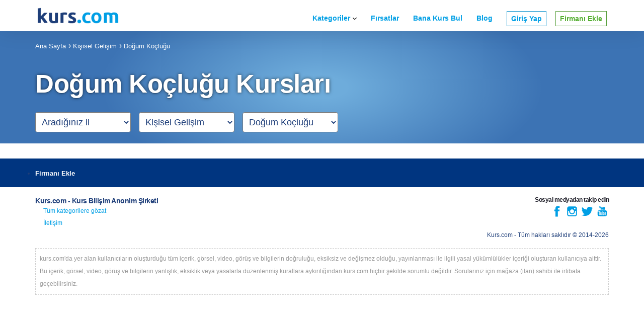

--- FILE ---
content_type: text/html
request_url: https://www.kurs.com/dogum-koclugu-egitimi
body_size: 53349
content:
				 
<!doctype html>
<html ⚡="" lang="tr-TR">
<head> 
	

	<meta charset="utf-8">
	<script src="https://cdn.ampproject.org/v0.js" async=""></script>
	<style amp-boilerplate="">body{-webkit-animation:-amp-start 8s steps(1,end) 0s 1 normal both;-moz-animation:-amp-start 8s steps(1,end) 0s 1 normal both;-ms-animation:-amp-start 8s steps(1,end) 0s 1 normal both;animation:-amp-start 8s steps(1,end) 0s 1 normal both}@-webkit-keyframes -amp-start{from{visibility:hidden}to{visibility:visible}}@-moz-keyframes -amp-start{from{visibility:hidden}to{visibility:visible}}@-ms-keyframes -amp-start{from{visibility:hidden}to{visibility:visible}}@-o-keyframes -amp-start{from{visibility:hidden}to{visibility:visible}}@keyframes -amp-start{from{visibility:hidden}to{visibility:visible}}</style>
	<noscript><style amp-boilerplate="">body{-webkit-animation:none;-moz-animation:none;-ms-animation:none;animation:none}</style></noscript>	
	<style amp-custom>a.underlined,.card-container.grid .card-link p{hyphens:manual;overflow-wrap:normal;white-space:nowrap;word-break:normal;word-wrap:normal}
.light,.text-label,amp-sidebar .return-button{font-size:14px;font-weight:400;letter-spacing:.56px;}
@media only screen and (max-width: 956px) {
.light,.text-label,amp-sidebar .return-button{font-size:12px}
}
body,.header div.tab .list-container>ul li a,.card,.searchbar input{font-weight:400;text-transform:none}
body,.card{font-size:20px;line-height:28px}
.small,.header div.tab .list-container>ul li a,.searchbar input{color:#000;font-size:14px;line-height:26px}
.smaller{color:#333;font-size:14px;line-height:26px}
.light{color:#959595;margin-bottom:15px}
html,body,blockquote,pre,hr,dl,dd,ol,ul,figure{margin:0;padding:0;}
html,body{box-sizing:border-box;overflow-x:hidden}
*{box-sizing:border-box}
body{color:#1E3E79;font-size:16px;background:#fff;min-width:100%;overflow-x:hidden;font-smooth:always;-webkit-font-smoothing:antialiased;margin:0;font-family: Helvetica,sans-serif;}
img{border:0;max-width:100%}
a{color:#009fe5;text-decoration:none}
a:hover{text-decoration:underline}
blockquote{color:#797c82;border-left:4px solid #f9f9f9;padding-left:15px;font-size:18px;letter-spacing:-1px;font-style:italic}
blockquote>:last-child{margin-bottom:0}
p:last-child{margin-bottom:0}
figure{-webkit-margin-before:0;-webkit-margin-after:0;-webkit-margin-start:0;-webkit-margin-end:0}
amp-youtube,amp-vimeo{box-shadow:0 3px 20px 0 rgba(0,0,0,0.1)}
.container{box-sizing:border-box;margin:0 auto;max-width:3000px;padding:0 15px}
@media only screen and (max-width:767px) {
.container{padding:0 15px}
}
.container.sm{max-width:800px}
.container.md{max-width:925px}
.container.lg{max-width:1200px}
.container.xl{max-width:1440px}

.container{margin-right:auto;margin-left:auto;/*padding-left:15px;padding-right:15px*/}
@media (max-width: 767px) { .container { width: 100%; padding-left:15px; padding-right:15px; } }
@media (min-width:768px){.container{width:750px}}
@media (min-width:992px){.container{width:970px}}
@media (min-width:1200px){.container{width:1170px}}

.wrap{margin:0 auto;overflow:hidden}
:target::before{content:'';display:block;height:110px;margin-top:-110px;visibility:hidden}
@media only screen and (max-width: 956px) {
:target::before{height:70px;margin-top:-70px}
}
.header .teklif{right: 86px;top: 22px;} .header .ara{right: 46px;top: 22px;}
.header{backface-visibility:hidden;background-color:#fff;box-shadow:0 0 40px 0 rgba(0,0,0,0.1);font-size:14px;font-weight:300;transform:translateZ(0);max-height:74px;position:relative}
.header{left:0;top:0;transform:translateY(0%);transition:all .4s ease;width:100%;z-index:1000}
.header .nav-container,.header .left-nav,.header .alt,.header .tabs{display:flex}
.header .nav-container{justify-content:space-between;position:relative}
.header .left-nav,.header .alt{justify-content:flex-start}
.header .left-nav{align-items:center;font-weight:300;margin-left:0}
.header .left-nav .header-title{padding:15px 0 15px 0;width:190px}
.header .left-nav .header-title img{width:180px;height:30px}
.header .left-nav .header-title::after,.header .left-nav .header-title::before{display:none}
.header .alt,.header .tabs{align-items:stretch}
.header .alt{padding:0}
.header .alt.right{font-size:15px}
.header .tabs{justify-content:flex-end}
.header .tab{color:#009fe5;font-weight:400;margin:0 4px;padding:6px;position:relative;transition:.1s ease color}
.header .tab::after{background:linear-gradient(to right,#ffe11b,#0389ff,#0dd3ff);bottom:0;content:'';height:3px;left:20px;margin:auto;opacity:0;position:absolute;right:20px;transition:.1s ease opacity}
.header .tab:hover,.header .tab.active{color:#009fe5}
.header .tab.active::after{opacity:1} 
.header .tab.active:hover::after{opacity:0}
.header .tab.hamburger{display:none}
@media only screen and (max-width:767px) {
.header .tab.hamburger{align-self:center;background:url(https://i.webtasarim34.com/upload/images/icons/bar2.svg) no-repeat center/24px 22px transparent;border:0;cursor:pointer;height:40px;margin:0;padding:0;width:40px}
}
.header div.tab{padding:6px 10px}
.header div.tab.shadow > a{cursor:default}
.header div.tab.shadow::before{background:#fff;bottom:0;box-shadow:0 0 40px 0 rgba(0,0,0,0.1);content:'';left:-10px;opacity:0;position:absolute;right:-10px;top:20px;transition:opacity .2s ease-out}
.header div.tab>a{font-weight:600;position:relative;top:19px}.header div.tab a:hover,.tdnone{text-decoration:none} 
.ap-o-header-main-link-icon{font-size:8px;margin-left:5px;transform:rotate(0);transition:transform .2s cubic-bezier(.25,.1,.25,1)}
.ap-a-ico{display:inline-flex;box-sizing:initial;justify-content:center;width:1em;height:1em;font-size:8px}
.header div.tab .list-container>ul,.header div.tab .sublist{list-style:none}
.header div.tab .list-container,.header div.tab .sublist{opacity:0;pointer-events:none;position:absolute}
.header div.tab .list-container{left:-10px;top:100%;transition:.2s ease-out;z-index:-1}
.header div.tab .list-shadow:not(.custom){bottom:-50px;left:-50px;overflow:hidden;position:absolute;right:-50px;top:0}
.header div.tab .list-shadow::before{bottom:50px;box-shadow:0 0 40px 0 rgba(0,0,0,0.1);content:'';left:50px;position:absolute;right:50px;top:0}
.header div.tab .list-container>ul{min-width:250px;position:relative}
.header div.tab .list-container>ul{background:#fff;}
.header div.tab .list-container>ul li{box-sizing:border-box}
.header div.tab .list-container>ul li.has-sublist::after{width:6.12px;height:11.88px;background-position:-84px -38.94px;content:'';position:absolute;right:20px;top:18px}
.header div.tab .list-container>ul li a{display:block;padding:7.5px 30px}
.header div.tab .list-container>ul li:hover{background:#f5f5f5}
.header div.tab .list-container>ul li:hover > .sublist{opacity:1;pointer-events:all}
.header div.tab .list-container>ul li .sublist li:hover ul{opacity:1;pointer-events:all}
.header div.tab .list-container>ul li.external a{background:no-repeat right 15px center / 12px}
.header div.tab .list-container>ul li.external:hover a{background-image:url(https://www.webtasarim34.com/outsource/genel/img/amp/ic_open_in_new_black.svg)}
.header div.tab .list-container>ul .sublist{background:#f5f5f5;box-shadow:0 0 40px 0 rgba(0,0,0,0.1);right:0;top:0;transform:translateX(100%);transition:opacity .3s;height: 100vh;min-height: 820px;overflow-y: scroll;}
.header div.tab .list-container>ul .sublist li:hover{background:#fff}
.header div.tab .list-container>ul .sublist li a{display:block;font-size:14px;line-height:1.3;padding:15px 35px}
.header div.tab:hover::before{opacity:1}
.header div.tab:hover .list-container{opacity:1;pointer-events:all;z-index:0}
@media only screen and (max-width: 956px) {
.header .container{padding-right:18px}
.header .left-nav{flex:1 1 auto;width:auto}
.header .left-nav .header-title{margin:0;padding:16px 5px 12px 0;width:130px}
.header div.tabs,.header div.tab,.header .desktop{display:none}
.header .tab.hamburger{display:inline-block}
amp-sidebar .menu-layer.primary::before{content: '';position:absolute;background: url(/img/kurscom.png) no-repeat center/150px 30px transparent;height:30px;width:150px;left:20px;top:17px;}
}
@media only screen and (max-width:767px) {
amp-sidebar{background:#fff;width:100vw}
amp-sidebar .submenu{background:#fff;bottom:0;box-shadow:0 3px 20px 0 rgba(0,0,0,0.075);left:0;position:fixed;right:0;top:0;transform:translateX(100%);transition:transform 233ms cubic-bezier(0,0,0.21,1)}
amp-sidebar input:checked+.submenu{transform:translateX(0)}
amp-sidebar input[type="checkbox"]{position:absolute;visibility:hidden}
amp-sidebar .menu-item{border-bottom:solid 1px #ededed;color:#1e3e79;display:block;position:relative;text-transform:none}
amp-sidebar .menu-item:hover{background:#f9f9f9}
amp-sidebar .item-layer-1{font-size:25px;line-height:20px;padding:30px 35px 30px 25px}
amp-sidebar .item-layer-2,amp-sidebar .item-layer-3{font-size:18px;font-weight:300;line-height:26px;padding:15px 35px 15px 25px}
amp-sidebar .menu-layer::after{background:#009fe5;bottom:0;content:'';position:absolute;right:0;top:0;width:13px}
amp-sidebar .menu-layer .items{left:0;overflow-x:hidden;overflow-y:scroll;position:absolute;right:0}
amp-sidebar .menu-layer.primary{height:100%;position:relative}
amp-sidebar .menu-layer.primary .items{bottom:80px;top:60px}
amp-sidebar .menu-layer.secondary{z-index:2}
amp-sidebar .menu-layer.tertiary{z-index:3}
amp-sidebar .menu-layer.quaternary{z-index:4}
amp-sidebar .menu-layer.secondary .items,amp-sidebar .menu-layer.tertiary .items{bottom:0;top:85px}

amp-sidebar .has-sub-level::after{background-position:-84px -15.71px;content:'';height:14px;position:absolute;right:35px;top:calc(50% - 6px);transform:rotate(180deg) scale(0.75);width:56px;background:url(https://i.webtasarim34.com/upload/images/icons/back.svg) no-repeat center/18px transparent}

amp-sidebar .close-button{background:url(https://i.webtasarim34.com/upload/images/icons/close.svg) no-repeat center/18px transparent;border:0;height:58px;position:absolute;right:13px;top:0;width:68px}
amp-sidebar .return-button{color:#333;font-weight:300;left:50px;position:absolute;top:22px}
amp-sidebar .return-button::before{content:"";background:url(https://i.webtasarim34.com/upload/images/icons/back.svg) no-repeat center/18px transparent;border:0;height:18px;position:absolute;right:5px;top:-1px;width:68px}
}
html{line-height:1.15;-ms-text-size-adjust:100%;-webkit-text-size-adjust:100%}
article,aside,footer,header,nav,section{display:block}
h1{font-size:2em;margin:.67em 0}
figcaption,figure,main{display:block}
figure{margin:1em 40px}
hr{box-sizing:content-box;height:0;overflow:visible}
pre{font-family:monospace,monospace;font-size:1em}
a{background-color:transparent;-webkit-text-decoration-skip:objects}
a:active,a:hover{outline-width:0;}
a:hover,a:focus{color: #2a6496;}
abbr[title]{border-bottom:none;text-decoration:underline;text-decoration:underline dotted}
b,strong{font-weight:inherit;font-weight:600}
code,kbd,samp{font-family:monospace,monospace;font-size:1em}
dfn{font-style:italic}
mark{background-color:#ff0;color:#000}
small{font-size:80%}
sub,sup{font-size:75%;line-height:0;position:relative;vertical-align:baseline}
sub{bottom:-.25em}
sup{top:-.5em}
audio,video{display:inline-block}
audio:not([controls]){display:none;height:0}
img{border-style:none}
svg:not(:root){overflow:hidden}
button,input,optgroup,select,textarea{font-size:100%;line-height:1.5;margin:0}
button,input{overflow:visible;}
button:focus,input:focus{outline:none}
button,select{text-transform:none}
[type=reset],[type=submit],button,html [type=button]{-webkit-appearance:button}
[type=button]::-moz-focus-inner,[type=reset]::-moz-focus-inner,[type=submit]::-moz-focus-inner,button::-moz-focus-inner{border-style:none;padding:0}
[type=button]:-moz-focusring,[type=reset]:-moz-focusring,[type=submit]:-moz-focusring,button:-moz-focusring{outline:1px dotted ButtonText}
fieldset{border:1px solid silver;margin:0 2px;padding:.35em .625em .75em}
legend{box-sizing:border-box;color:inherit;display:table;max-width:100%;padding:0;white-space:normal}
progress{display:inline-block;vertical-align:baseline}
textarea{overflow:auto}
[type=checkbox],[type=radio]{box-sizing:border-box;padding:0}
[type=number]::-webkit-inner-spin-button,[type=number]::-webkit-outer-spin-button{height:auto}
[type=search]{-webkit-appearance:textfield;outline-offset:-2px}
[type=search]::-webkit-search-cancel-button,[type=search]::-webkit-search-decoration{-webkit-appearance:none}
::-webkit-file-upload-button{-webkit-appearance:button;font:inherit}
details,menu{display:block}
summary{display:list-item}
canvas{display:inline-block}
[hidden],template{display:none}
.h00{font-size:3.75rem}
.h0{font-size:3.5rem}
h1,.h1{font-size:2rem}
h2,.h2{font-size:1.5rem}
h3,.h3{font-size:1.25rem;line-height:1.6rem}
h4,.h4{font-size:1rem}
h5,.h5{font-size:.875rem}
h6,.h6{font-size:.75rem}
h1,.h1,h2,.h2,h3,.h3,h4,.h4,h5,.h5,h6,.h6{font-weight:600;letter-spacing:-0.5px;color:#20202a;font-family:Poppins,sans-serif}
.btn {
    display: inline-block;
    margin-bottom: 0;
    font-weight: 400;
    text-align: center;
    vertical-align: middle;
    cursor: pointer;
    background-image: none;
    border: 1px solid transparent;
	white-space: nowrap;
    padding: 6px 8px;
    font-size: 14px;
    line-height: 1.42857143;
    border-radius: 2px;
    -webkit-user-select: none;
    -moz-user-select: none;
    -ms-user-select: none;
    user-select: none;
}
.btn-success {
    color: #fff;
    background-color: #55af32;
    border-color: #569e3a;
}
.btn-info {
    color: #fff;
    background-color: #009fe5;
    border-color: #008cca;
}

.font-family-inherit{font-family:inherit}
.font-size-inherit{font-size:inherit}
.text-decoration-none,.htdnone:hover,.ampstart-btn:hover,.ampstart-btn-outline:hover{text-decoration:none}
.bold{font-weight:700;font-weight:600}
.regular{font-weight:400}
.italic{font-style:italic}
.ttu{text-transform:uppercase}
.tleft{text-align:left}.tright{text-align:right}
.center,.tcenter{text-align:center}
.right-align{text-align:right}
.justify{text-align:justify}
.nowrap{white-space:nowrap}
.break-word{word-wrap:break-word}
.line-height-1{line-height:1}
.line-height-2{line-height:1.4}
.line-height-3{line-height:1.6}
.line-height-4,.line-height-4 a{line-height:2}
.list-style-none{list-style:none}
.underline,.breadcrumb li:first-child a{text-decoration:underline}.tdlt{text-decoration:line-through}
.truncate,.ellipsis{max-width:100%;overflow:hidden;text-overflow:ellipsis;white-space:nowrap}
.list-reset{list-style:none;padding-left:0}
.inline{display:inline}
.block{display:block}
.inline-block,.dib{display:inline-block}
.table{display:table}.inline-table{display:inline-table}
.table-cell{display:table-cell}
.overflow-hidden{overflow:hidden}
.overflow-scroll{overflow:scroll}
.overflowy-scroll{overflow:scroll;overflow-x:hidden}
.overflow-auto{overflow:auto}
.clearfix:after,.clearfix:before{content:" ";display:table}
.clearfix:after{clear:both}
.left{float:left}
.right{float:right}
.fit{max-width:100%}
.max-width-1{max-width:40rem}
.max-width-2{max-width:52rem}
.max-width-3{max-width:72rem}
.max-width-4{max-width:88rem}
.border-box{box-sizing:border-box}
.align-baseline{vertical-align:baseline}
.align-top{vertical-align:top}
.align-middle{vertical-align:middle}
.align-bottom{vertical-align:bottom}
.m0{margin:0}.t0{top:0}
.mt0{margin-top:0}
.mr0{margin-right:0}
.mb0{margin-bottom:0}
.ml0,.mx0{margin-left:0}.ml-1{margin-left:-1rem}.mr-1{margin-left:-1rem}
.mx0{margin-right:0}
.my0{margin-top:0;margin-bottom:0}
.m1{margin:1rem}.m-1{margin:-1rem}
.mt05{margin-top:0.5rem}.mt1{margin-top:1rem}
.mt10 {
    margin-top: 10px;
}
.mb15 {
    margin-bottom: 15px;
}
.mr1{margin-right:1rem}
.mb1, .li-mb1 li{margin-bottom:1rem}
.ml1,.mx1{margin-left:1rem}
.mx1{margin-right:1rem}
.my1{margin-top:1rem;margin-bottom:1rem}
.m2{margin:1.5rem}
.mt2{margin-top:1.5rem}.mt30{margin-top:30px}
.mr2{margin-right:1.5rem}
.mb2{margin-bottom:1.5rem}
.ml2,.mx2{margin-left:1.5rem}
.mx2{margin-right:1.5rem}
.my2{margin-top:1.5rem;margin-bottom:1.5rem}
.m3{margin:3rem}
.mt3{margin-top:3rem}
.mr3{margin-right:3rem}
.mb05{margin-bottom:0.5rem}.mb3{margin-bottom:3rem}
.ml3,.mx3{margin-left:3rem}
.mx3{margin-right:3rem}
.my3{margin-top:3rem;margin-bottom:3rem}
.m4{margin:4rem}
.mt4{margin-top:4rem}
.mr4{margin-right:4rem}
.mb4{margin-bottom:4rem}
.ml4,.mx4{margin-left:4rem}
.mx4{margin-right:4rem}
.my4{margin-top:4rem;margin-bottom:4rem}
.mxn1{margin-left:calc(1rem * -1);margin-right:calc(1rem * -1)}
.mxn2{margin-left:calc(1.5rem * -1);margin-right:calc(1.5rem * -1)}
.mxn3{margin-left:calc(3rem * -1);margin-right:calc(3rem * -1)}
.mxn4{margin-left:calc(4rem * -1);margin-right:calc(4rem * -1)}
.m-auto{margin:auto}
.mt-auto{margin-top:auto}
.mr-auto{margin-right:auto}
.mb-auto{margin-bottom:auto}
.ml-auto,.mx-auto{margin-left:auto}
.mx-auto{margin-right:auto}
.my-auto{margin-top:auto;margin-bottom:auto}
.p0{padding:0}
.pt0{padding-top:0}
.pr0{padding-right:0}.pr05{padding-right:0.5rem}
.pb0{padding-bottom:0}
.pl0,.px0{padding-left:0}
.px0{padding-right:0}
.py0{padding-top:0;padding-bottom:0}
.p1{padding:1rem}.p05{padding:0.5rem}
.pt1{padding-top:1rem}
.pr1{padding-right:1rem}
.pb1{padding-bottom:1rem}.pb5{padding-bottom:5px}
.pl1{padding-left:1rem}
.py1{padding-top:1rem;padding-bottom:1rem}
.px1{padding-left:1rem;padding-right:1rem}
.p2{padding:1.5rem}
.pt2{padding-top:1.5rem}
.pr2{padding-right:1.5rem}
.pb2{padding-bottom:1.5rem}
.pl2{padding-left:1.5rem}
.py2{padding-top:1.5rem;padding-bottom:1.5rem}
.px2{padding-left:1.5rem;padding-right:1.5rem}
.p3{padding:3rem}
.pt3{padding-top:3rem}
.pr3{padding-right:3rem}
.pb3{padding-bottom:3rem}
.pl3{padding-left:3rem}
.py3{padding-top:3rem;padding-bottom:3rem}
.px3{padding-left:3rem;padding-right:3rem}
.p4{padding:4rem}
.pt01{padding-top:0.1rem}.pt05{padding-top:0.5rem}.pt1{padding-top:1rem}
.pt4{padding-top:4rem}
.pr4{padding-right:4rem}
.pb4{padding-bottom:4rem}
.pb01{padding-bottom:0.1rem}.pb05{padding-bottom:0.5rem}.pb1{padding-bottom:1rem}
.pl4{padding-left:4rem}
.py4{padding-top:4rem;padding-bottom:4rem}
.px4{padding-left:4rem;padding-right:4rem}
.col{float:left}
.col,.col-right{box-sizing:border-box}
.col-right{float:right}
.col-1{width:8.33333%}
.col-2{width:16.66667%}
.col-3{width:25%}
.col-4{width:33.33333%}
.col-5{width:41.66667%}
.col-6{width:50%}
.col-7{width:58.33333%}
.col-8{width:66.66667%}
.col-9{width:75%}
.col-10{width:83.33333%}
.col-11{width:91.66667%}
.col-12,.w100y{width:100%}
@media (max-width:40.05rem) {
.xs-show{display:block}	
.xs-p1{padding:1rem}.xs-pt2{padding-top:2rem}	
.xs-col{float:left;box-sizing:border-box}
.xs-col-right{float:right;box-sizing:border-box}
.xs-col-1{width:8.33333%}
.xs-col-2{width:16.66667%}
.xs-col-3{width:25%}
.xs-col-4{width:33.33333%}
.xs-col-5{width:41.66667%}
.xs-col-6{width:50%}
.xs-col-7{width:58.33333%}
.xs-col-8{width:66.66667%}
.xs-col-9{width:75%}
.xs-col-10{width:83.33333%}
.xs-col-11{width:91.66667%}
.xs-col-12{width:100%}.xs-block{display:block}
}
@media (min-width:40.06rem) {
.sm-col{float:left;box-sizing:border-box}
.sm-col-right{float:right;box-sizing:border-box}
.sm-col-1{width:8.33333%}
.sm-col-2{width:16.66667%}
.sm-col-3{width:25%}
.sm-col-4{width:33.33333%}
.sm-col-5{width:41.66667%}
.sm-col-6{width:50%}
.sm-col-7{width:58.33333%}
.sm-col-8{width:66.66667%}
.sm-col-9{width:75%}
.sm-col-10{width:83.33333%}
.sm-col-11{width:91.66667%}
.sm-col-12{width:100%}
}
@media (min-width:52.06rem) {
.md-col{float:left;box-sizing:border-box}
.md-col-right{float:right;box-sizing:border-box}
.md-col-1{width:8.33333%}.md-offset-1{margin-left:8.33333%}
.md-col-2{width:16.66667%}.md-offset-2{margin-left:16.66667%}
.md-col-3{width:25%}.md-offset-3{margin-left:25%}
.md-col-4{width:33.33333%}
.md-col-5{width:41.66667%}
.md-col-6{width:50%}
.md-col-7{width:58.33333%}
.md-col-8{width:66.66667%}
.md-col-9{width:75%}
.md-col-10{width:83.33333%}
.md-col-11{width:91.66667%}
.md-col-12{width:100%}
.horizonal-fixed li:not(:last-child) a{border-right:solid 1px #e5e5e5}
.horizonal-fixed li a{color:#666}
}
@media (min-width:72.06rem) {
.lg-col{float:left;box-sizing:border-box}
.lg-col-right{float:right;box-sizing:border-box}
.lg-col-1{width:8.33333%}.lg-col-2{width:16.66667%}.lg-col-3{width:25%}.lg-col-4{width:33.33333%}.lg-col-5{width:41.66667%}.lg-col-6{width:50%}.lg-col-7{width:58.33333%}.lg-col-8{width:66.66667%}.lg-col-9{width:75%}.lg-col-10{width:83.33333%}.lg-col-11{width:91.66667%}.lg-col-12{width:100%}
}
.flex{display:-ms-flexbox;display:flex}.fdc{flex-direction:column;}
@media (min-width:40.06rem) {
.sm-flex{display:-ms-flexbox;display:flex}
}
@media (min-width:52.06rem) {
.md-flex{display:-ms-flexbox;display:flex}
}
@media (min-width:72.06rem) {
.lg-flex{display:-ms-flexbox;display:flex}
}


.relative,.pr{position:relative}
.absolute,.pa{position:absolute}
.fixed{position:fixed}
.top-0{top:0}
.right-0{right:0}
.bottom-0{bottom:0}
.left-0{left:0}
.z1{z-index:1}.z2{z-index:2}.z3{z-index:3}.z4{z-index:4}.z8{z-index:8}.z9{z-index:9}.z99{z-index:99}
.border{border-style:solid;border-width:1px}
.border-top{border-top-style:solid;border-top-width:1px}
.border-right{border-right-style:solid;border-right-width:1px}
.border-bottom{border-bottom-style:solid;border-bottom-width:1px}
.border-left{border-left-style:solid;border-left-width:1px}
.border-none{border:0}
.rounded{border-radius:4px}
.circle{border-radius:50%}
.rounded-top{border-radius:4px 4px 0 0}
.rounded-right{border-radius:0 4px 4px 0}
.rounded-bottom{border-radius:0 0 4px 4px}
.rounded-left{border-radius:4px 0 0 4px}
.not-rounded{border-radius:0}
.hide{position:absolute;height:1px;width:1px;overflow:hidden;clip:rect(1px,1px,1px,1px)}
@media (max-width:40rem) {
.xs-hide{display:none}
.tabs .tab:nth-last-child(2){display:block}
}
@media (min-width:40.06rem) and (max-width:52rem) {
.sm-hide{display:none}
}
@media (min-width:52.06rem) and (max-width:72rem) {
.md-hide{display:none}
}
@media (min-width:72.06rem) {
.lg-hide{display:none}
}
.display-none{display:none}
main{max-width:100%;margin:0 auto}
p{line-height: 1.6rem;font-weight:400;display:block;margin-top:1.1em;margin-bottom: 0;}
p > a{margin:0 0 20px}
.sub-heading-lg{font-size:2.2vw;letter-spacing:-.01em;line-height:1.5}
.ampstart-accent{color:#003f93}
#content:target{margin-top:calc(0px - 3.5rem);padding-top:3.5rem}
.ampstart-title-lg{font-size:2rem;line-height:3.5rem;letter-spacing:.06rem}
.ampstart-title-md{font-size:1.5rem;line-height:2.5rem;letter-spacing:.06rem}
.ampstart-title-sm{font-size:1.25rem;line-height:2;letter-spacing:.06rem}
.ampstart-subtitle,body{line-height:1.6;letter-spacing:normal}
.ampstart-subtitle{color:#003f93;font-size:1rem}
.ampstart-byline,.ampstart-caption,.ampstart-hint,.ampstart-label{font-size:.875rem;color:#4f4f4f;line-height:1.4;letter-spacing:.06rem}
.ampstart-label{text-transform:uppercase}
.ampstart-footer,.ampstart-small-text{font-size:.75rem;line-height:1;letter-spacing:.06rem}
.ampstart-card{box-shadow:0 1px 1px 0 rgba(0,0,0,.14),0 1px 1px -1px rgba(0,0,0,.14),0 1px 5px 0 rgba(0,0,0,.12)}


.ampstart-btn{background-color:#323a43;color:#fff;border:3px solid transparent;}
.ampstart-btn-outline{color:#ffe11b;border:3px solid #ffe11b;}
.ampstart-btn:active .ampstart-btn:focus{opacity:.8}
.ampstart-btn[disabled],.ampstart-btn[disabled]:active,.ampstart-btn[disabled]:focus,.ampstart-btn[disabled]:hover{opacity:.5;outline:0;cursor:default}
.ampstart-dropcap:first-letter{color:#000;font-size:2rem;font-weight:600;float:left;overflow:hidden;line-height:2rem;margin-left:0;margin-right:.5rem}
.ampstart-initialcap{padding-top:1.5rem;margin-top:3rem}
.ampstart-initialcap:first-letter{color:#000;font-size:2rem;font-weight:600;margin-left:-2px}
.ampstart-pullquote{border:none;border-left:4px solid #323a43;font-size:1.25rem;padding-left:3rem}

@media (max-width:40.06rem) {
.sm-p0,.m-p0{padding:0}
.sm-m0{margin:0}
.sm-pt0{padding-top:0}
.sm-pr0{padding-right:0}
.sm-pb0{padding-bottom:0}
.sm-pl0,.sm-px0{padding-left:0}
.sm-px0{padding-right:0}
.sm-py0{padding-top:0;padding-bottom:0}
.sm-p1{padding:1rem}
.sm-pt1{padding-top:1rem}.sm-pt05{padding-top:0.5rem} 
.sm-pr1{padding-right:1rem}
.sm-pb1{padding-bottom:1rem}
.sm-pl1,.sm-px1{padding-left:1rem}
.sm-px1{padding-right:1rem}
.sm-py1{padding-top:1rem;padding-bottom:1rem}
.sm-p2{padding:1.5rem}
.sm-pt2{padding-top:1.5rem}
.sm-pr2{padding-right:1.5rem}
.sm-pb2{padding-bottom:1.5rem}
.sm-pl2,.sm-px2{padding-left:1.5rem}
.sm-px2{padding-right:1.5rem}
.sm-py2{padding-top:1.5rem;padding-bottom:1.5rem}
.sm-p3{padding:3rem}
.sm-pt3{padding-top:3rem}
.sm-pr3{padding-right:3rem}
.sm-pb3{padding-bottom:3rem}
.sm-pl3,.sm-px3{padding-left:3rem}
.sm-px3{padding-right:3rem}
.sm-py3{padding-top:3rem;padding-bottom:3rem}
.sm-p4{padding:4rem}
.sm-pt4{padding-top:4rem}
.sm-pr4{padding-right:4rem}
.sm-pb4{padding-bottom:4rem}
.sm-pl4,.sm-px4{padding-left:4rem}
.sm-px4{padding-right:4rem}
.sm-py4{padding-top:4rem;padding-bottom:4rem}
}
@media (min-width:52.06rem) {
.md-p0{padding:0}
.md-pt0{padding-top:0}
.md-pr0{padding-right:0}
.md-pb0{padding-bottom:0}
.md-pl0,.md-px0{padding-left:0}
.md-px0{padding-right:0}
.md-py0{padding-top:0;padding-bottom:0}
.md-p1{padding:1rem}
.md-pt1{padding-top:1rem}
.md-pr1{padding-right:1rem}
.md-pb1{padding-bottom:1rem}
.md-pl1,.md-px1{padding-left:1rem}
.md-px1{padding-right:1rem}
.md-py1{padding-top:1rem;padding-bottom:1rem}
.md-p2{padding:1.5rem}
.md-pt2{padding-top:1.5rem}
.md-pr2{padding-right:1.5rem}
.md-pb2{padding-bottom:1.5rem}
.md-pl2,.md-px2{padding-left:1.5rem}
.md-px2{padding-right:1.5rem}
.md-py2{padding-top:1.5rem;padding-bottom:1.5rem}
.md-p3{padding:3rem}
.md-pt3{padding-top:3rem}
.md-pt4{padding-top:4rem}
.md-pt5{padding-top:5rem}
.md-pr3{padding-right:3rem}
.md-pb3{padding-bottom:3rem}
.md-pl3,.md-px3{padding-left:3rem}
.md-px3{padding-right:3rem}
.md-py3{padding-top:3rem;padding-bottom:3rem}
.md-p4{padding:4rem}
.md-pt4{padding-top:4rem}
.md-pr4{padding-right:4rem}
.md-pb4{padding-bottom:4rem}
.md-pl4,.md-px4{padding-left:4rem}
.md-px4{padding-right:4rem}
.md-py4{padding-top:4rem;padding-bottom:4rem}
}
@media (min-width:72.06rem) {
.lg-p0{padding:0}
.lg-pt0{padding-top:0}
.lg-pr0{padding-right:0}
.lg-pb0{padding-bottom:0}
.lg-pl0,.lg-px0{padding-left:0}
.lg-px0{padding-right:0}
.lg-py0{padding-top:0;padding-bottom:0}
.lg-p1{padding:1rem}
.lg-pt1{padding-top:1rem}
.lg-pr1{padding-right:1rem}
.lg-pb1{padding-bottom:1rem}
.lg-pl1,.lg-px1{padding-left:1rem}
.lg-px1{padding-right:1rem}
.lg-py1{padding-top:1rem;padding-bottom:1rem}
.lg-p2{padding:1.5rem}
.lg-pt2{padding-top:1.5rem}
.lg-pr2{padding-right:1.5rem}
.lg-pb2{padding-bottom:1.5rem}
.lg-pl2,.lg-px2{padding-left:1.5rem}
.lg-px2{padding-right:1.5rem}
.lg-py2{padding-top:1.5rem;padding-bottom:1.5rem}
.lg-p3{padding:3rem}
.lg-pt3{padding-top:3rem}
.lg-pr3{padding-right:3rem}
.lg-pb3{padding-bottom:3rem}
.lg-pl3,.lg-px3{padding-left:3rem}
.lg-px3{padding-right:3rem}
.lg-py3{padding-top:3rem;padding-bottom:3rem}
.lg-p4{padding:4rem}
.lg-pt4{padding-top:4rem}
.lg-pr4{padding-right:4rem}
.lg-pb4{padding-bottom:4rem}
.lg-pl4,.lg-px4{padding-left:4rem}
.lg-px4{padding-right:4rem}
.lg-py4{padding-top:4rem;padding-bottom:4rem}
}
.f8{font-size:8px}.f9{font-size:9px}.f10{font-size:10px}.f11{font-size:11px}.f12{font-size:12px}.f13{font-size:13px}.f14{font-size:14px}.f15{font-size:15px}.f16{font-size:16px}.f17{font-size:17px}.f18{font-size:18px}.f19{font-size:19px}.f20{font-size:20px}.f21{font-size:21px}.f22{font-size:22px}.f23{font-size:23px}.f24{font-size:24px}

.fw1{font-weight:100}.fw2{font-weight:200}.fw3{font-weight:300}.fw4{font-weight:400}.fw5{font-weight:500}.fw6{font-weight:600}.fw7{font-weight:700}.fw8{font-weight:800}.fw9{font-weight:900}

@keyframes a {
0%{opacity:0;transform:translateY(2rem)}
to{opacity:1;transform:none}
}
@keyframes b {
0%{opacity:0}
to{opacity:1}
}

amp-img.rounded img{border-radius:4px}
amp-img.circle img{border-radius:50%}
.travel-no-focus:focus{outline:none}
.travel-overflow-container{display:inline-block;min-width:100vw;padding-left:calc((100vw - 72rem) / 2);padding-right:calc((100vw - 72rem) / 2)}
.travel-hero-search input,.input-shadow,.travel-shadow-hover{box-shadow:0 .4rem 1.1rem rgba(50,58,67,.12)}
.travel-shadow-hover{transition:box-shadow .25s,transform .25s}
.travel-shadow-hover:not([disabled]):focus,.travel-shadow-hover:not([disabled]):hover{transform:scale(1.02) translateY(-2%);box-shadow:0 .4rem 2rem rgba(50,58,67,.4)}
.h1.line-height-2,.h2.line-height-2,.h3.line-height-2,.h4.line-height-2,.h5.line-height-2,.h6.line-height-2,h1.line-height-2,h2.line-height-2,h3.line-height-2,h4.line-height-2,h5.line-height-2,h6.line-height-2{line-height:1.4}
.ampstart-btn{transition:box-shadow .25s,transform .25s;line-height:1.125rem;border-color:transparent}
.ampstart-btn[disabled]{opacity:.5;cursor:default}
.ampstart-btn:not([disabled]):hover,.ampstart-btn-outline:not([disabled]):hover{transform:scale(1.02) translateY(-2%);box-shadow:0 .4rem 2rem rgba(50,58,67,.4)}
.ampstart-btn:not([disabled]):focus,.ampstart-btn-outline:not([disabled]):focus{outline:none;box-shadow:none}
.ampstart-btn.bold{font-weight:600}

.animation-ease-in-out-both,.ampstart-btn,.ampstart-btn-outline{animation:a .4s .2s ease-in-out both}
.ampstart-btn{color:#000;background-color:#ffe11b;}

.carousel-preview button{height:40px;width:60px;min-width:60px;margin:4px;padding:0}
u{text-decoration:none;border-bottom:3px solid #ffe11b;}
@media (min-width: 52.06rem) {
.captcha-image img{height:57px}
}
@media (max-width: 52.05rem) {
.captcha-image img{height:52px}
.img-polygon-wrp:after{background-image:linear-gradient(180deg,transparent,#323a43 300px)}
}

.img-polygon-wrp{width:100%;margin:auto;display:block;height:260px}
.img-polygon-wrp:after{width:100%;height:100%;content:"";position:absolute;left:0;top:0;background-image:linear-gradient(180deg,transparent,#323a43 300px); }
.img-polygon-wrp h1{font-size:3rem}
@media (max-width: 52.05rem) {
.img-polygon-wrp{height:160px}	
.img-polygon-wrp:after{background-image:linear-gradient(180deg,transparent,#323a43 160px);}
.img-polygon-wrp h1{margin-top:2rem;font-size:2rem}
}

.breadcrumb2{width:100%;background-image: linear-gradient(to bottom, #FAFAFC, #fff);}
.breadcrumb{max-width: 72rem;margin:0 auto;padding:1rem 2rem 1rem 0}
.breadcrumb li:not(:last-child)::after{content:"›"}
.breadcrumb li,.breadcrumb a{padding-right:15px;display:inline-block;font-size:14px}

.bgfff{background-color:#fff}.outline0{outline:0}.wsn{white-space:normal}
.db{display:block}
.cboth{clear:both}
.cfff{color:#fff}
.c999{color:#999}.cbody{color:#1E3E79}.bgred{background-color: rgb(249, 9, 9)}
.c000{color:#000}
.cp,a{cursor:pointer}
.f10{font-size:10px}.w20{width:20px}.r0{right:0}
::selection{background:#ffe11b}
::-moz-selection{background:#ffe11b}
.bgyellow{background:#ffe11b}.b3{border:solid 3px #ffe11b}
.ts1px000{text-shadow:1px 1px 1px #000}.ls1{letter-spacing:1px}
.lightbox{background:rgba(0,0,0,.8);width:100%;height:100%;position:absolute;display:flex;}

.captcha-refresh{float:left;position:absolute;bottom:0;right:5px}
.lightbox .captcha-refresh a{color:#fff}
.main{align-items:stretch;display:flex}
.aside{position:-webkit-sticky;position:sticky;top:calc(74px)}
.bgf5{background:#FAFAFC;background: linear-gradient(225deg,#f7f7f7 0,#ececec 75%);}.bggrey{background:#f5f5f5}.h100y{height:100%}
.bg-transparent{background:transparent}
@media (max-width: 52.05rem) {
.breadcrumb{padding:1rem}	
body,.card{font-size:.875rem;}
.sm-bg-transparent{background:transparent}
.aside{top:calc(60px);}
}

.header .tabs .tab:last-child{padding-left:0;padding-right:0;}

.section{display:block;width:100%;float:left;background-color:#fff;position:relative}
.content-font-lg,.content-font-lg a{font-size:1em} 
.content-bg{background:#fff;background-repeat: no-repeat;background-size: cover;background-position:center top}
	
.content-shadow{box-shadow: 0 0 35px 0 rgba(0,0,0,.07);background-color: #fff;border: 1px solid #eaeaea;transition: all .3s ease-in-out;border-radius: 3px;}

.float{animation: float 6s ease-in-out infinite;}
@keyframes float {0% {transform: translatey(0px);}50% {transform: translatey(-20px);}100% {transform: translatey(0px);}}

.addpadding{margin-right:-48px;margin-left:-48px;width:calc(100% + 96px);padding: 15px 45px;display:inline-block}
.aside.horizonal-fixed{top:calc(74px);}
.horizonal-fixed .item a{font-size:15px;color:#999}
.horizonal-fixed .item a:hover{color:#000}
@media only screen and (max-width: 956px){
.horizonal-fixed .item a{font-size:12px;height:38px}
.aside.horizonal-fixed{top:calc(60px);}
}
.anchor-fix{padding-top:150px;margin-top:-150px}
.form-container form{max-width:400px;}
.p-large{font-size: 24px;line-height: 26px;font-weight: 300; letter-spacing: 2px;}

.hide-after:after{display:none}
ul.custom-bullet li::before {content: "\2022";color: #ffe11b;float:left;font-weight: bold;display: inline-block;width: 1em;margin-left: -1em;}
.lh24, .li-a-lh24{line-height:24px}
.bra4{border-radius:4px}.bcyellow{border-color:#ffe11c}.o0{opacity:0}.o05{opacity:0.5}
.poppins,form,input,select{font-family:Poppins,sans-serif} 
.amp-carousel-button{background-color:#ffe11b}
.aside .amp-carousel-button{background-color:transparent}
.amp-carousel-button-next{background-image:url("data:image/svg+xml;charset=utf-8,%3Csvg xmlns='http://www.w3.org/2000/svg' width='18' height='18' fill='%23000'%3E%3Cpath d='M9 3L7.94 4.06l4.19 4.19H3v1.5h9.13l-4.19 4.19L9 15l6-6z'/%3E%3C/svg%3E")}
.amp-carousel-button-prev{background-image:url("data:image/svg+xml;charset=utf-8,%3Csvg xmlns='http://www.w3.org/2000/svg' width='18' height='18' fill='%23000'%3E%3Cpath d='M15 8.25H5.87l4.19-4.19L9 3 3 9l6 6 1.06-1.06-4.19-4.19H15v-1.5z'/%3E%3C/svg%3E")}
.carousel>div::-webkit-scrollbar{display:none}
.scrollToTop{font-size:1.3em;width:44px;height:44px;border-radius:50%;border:none;outline:none;background:#ffe11c;z-index:99;bottom:30%;right:15px;position:fixed;opacity:0;visibility:hidden}

@media (max-width:767px)
{
.m-f8{font-size:8px}.m-f9{font-size:9px}.m-f10{font-size:10px}.m-f11{font-size:11px}.m-f12{font-size:12px}.m-f13{font-size:13px}.m-f14{font-size:14px}.m-f15{font-size:15px}.m-f16{font-size:16px}.m-f17{font-size:17px}.m-f18{font-size:18px}.m-f19{font-size:19px}.m-f20{font-size:20px}.m-f21{font-size:21px}.m-f22{font-size:22px}.m-f23{font-size:23px}.m-f24{font-size:24px}
.m-mt0{margin-top:0}.m-mt1{margin-top:1rem}.m-mt2{margin-top:2rem}.m-mt3{margin-top:3rem}.m-mt4{margin-top:4rem}.m-ml0{margin-left:0}.m-mr0{margin-right:0}
.m-tcenter{text-align:center}.m-w14{width:14px}.m-funset{float:unset}
}

.fl-builder-layer-align-bottom-center {
    width: 100%;
    left: auto;
    right: auto;
    top: auto;
    bottom: 0;
    transform: scaleX(1) scaleY(-1);
    position: absolute;
    left: 0;
    right: 0;
    bottom: -2px;
    pointer-events: none;
    overflow: hidden;	
}
.fl-shape-content .fl-shape {
    fill: #fff;
}


@keyframes moveSlideshow2 { 100%{transform:translateY(calc(-100% + 625px ))} }
.lightbox-referans{max-height:100%;}
.lightbox-referans .ref img{animation:moveSlideshow2 50s infinite linear;animation-fill-mode:forwards} 

.title-border{background:#ffe11b;height: 100%;display: flex;font-size: 14px;line-height: 14px}
.title-border>span {background:#fff;padding-right: 15px}

.fg-cover {
    background: #355E97;
    background-image: -webkit-radial-gradient(38% 97%,#6eacdb 10%,#3c73b4 90%);
    background-image: radial-gradient(38% 97%,#6eacdb 10%,#3c73b4 90%);
    background-repeat: no-repeat;
    background-position: left top;
    padding-bottom:15px;
}
.fg-cover ul.tab li a {
    font-size: 18px;
    height: 50px;
    padding: 0 15px;
    background: #f2f4f6;
    color: #283B56;
    border-radius: 2px 2px 0 0;
    display: table-cell;
    vertical-align: middle;
    float: initial;
}
.fg-cover h1 {
    text-shadow: 0 0 6px rgba(0,0,0,0.6), 0 1px 1px rgba(0,0,0,0.2);
    font-weight: 600;
    font-size: 51px;
}
.fg-cover ul.tab {
    top: auto;
    right: auto;
    bottom: -100px;
    position: absolute;
	left:0
}
.fg-cover ul.tab li {
    float: left;
    display: inline-block;
    margin-right: 8px;
}

.seo-breadcrumbs span, .seo-breadcrumbs>li+li::before {
    color: #fff;
}
.seo-breadcrumbs span {
    text-overflow: ellipsis;
    overflow: hidden;
    white-space: nowrap;
}
.seo-breadcrumbs{margin:0}
.seo-breadcrumbs > div:not(:last-child):after{content: '\f054';font-family: "FontAwesome";font-size: 8px;color: #B5B5B5;padding: 0 5px;}
.seo-breadcrumbs a{font-size:13px}
.seo-breadcrumbs>div{display: inline-block;float:left;line-height:34px}
.seo-breadcrumbs>div>.dropdown{float:left}
.seo-breadcrumbs .fa-chevron-right{font-size:8px}
.seo-breadcrumbs .dropdown-menu { overflow: auto;max-height:500px;width:220px;list-style-type: none; padding:5px}
.seo-breadcrumbs .dropdown-menu a {padding: 8px 15px;font-size: 13px;font-weight: bold;color: #1E3E79;}
.seo-breadcrumbs .dropdown-menu a:active{background-color: #F5F4F0;}
.seo-breadcrumbs .fa-caret-down{padding-left:2px;opacity:0.5;color: #ACB6CC;font-size: 12px;}
.seo-breadcrumbs{list-style:none;padding:0;}.seo-breadcrumbs>li{float:left}
.seo-breadcrumbs>li+li::before {color: #fff;display:inline-block; content: "›";margin-left:5px}
.seo-breadcrumbs .dropdown{display:inline-block;}

.thumbnail {
    display: block;
    padding: 4px;
    margin-bottom: 20px;
    line-height: 1.42857143;
    background-color: #fff;
    border: 1px solid #ddd;
    border-radius: 4px;
    -webkit-transition: all .2s ease-in-out;
    transition: all .2s ease-in-out;
}
.kampanya-desc{min-height:65px;display:block}
.k-thumbnail .thumbnail {margin-right:30px;}
.k-thumbnail .thumbnail>a{min-height:251px;}
.thumbnail-wrp .k-thumbnail:not(:first-child)>a{margin-top:45px}
.k-thumbnail>a:hover, .k-thumbnail>a:focus{text-decoration:none}
.il_ilk_kurs{margin-top:0}
.k-thumbnail .thumbnail-img{position:relative;z-index:1;display:block;}
.k-thumbnail .thumbnail-img img{width:100%;height:100%}
.k-thumbnail .thumbnail-labels{position:absolute;z-index:3;top:0;right:-15px}
.k-thumbnail .special-deal{margin:5px 15px 0 0}
.k-thumbnail .special-deal .icon:before{padding:0}
.k-thumbnail a:hover .kampanya-desc-title{transition: all .2s ease-in-out;color: #026dc5;text-decoration:underline}
.k-thumbnail a:hover .thumbnail-img>span {background:rgba(0, 0, 0, 0.30);transition: all .2s ease-in-out;}
.k-thumbnail .kampanya-desc-title{font-size:18px;}
.k-thumbnail .kampanya-desc-title i{font-size:18px;margin-left:5px}
.k-thumbnail > a, .k-thumbnail > a:hover, .k-thumbnail:focus, .k-thumbnail.active{box-shadow: 0 2px 2px rgba(0,0,0,0.15);border-color:#ddd}
.k-thumbnail .caption img{width:34px;height:34px}
.k-thumbnail:nth-child(6n+1){clear:left;}
@media (max-width: 768px){
	.kampanya-desc{min-height:54px;}
	.k-thumbnail:nth-child(2n+1){clear:left;}
    .k-thumbnail .detail{margin-left:0}.k-thumbnail .kampanya-desc-title,.k-thumbnail .kampanya-desc-title i{font-size:13px}
}



.special-deal{font-size:13px;border-top-left-radius: 4px;border-bottom-left-radius: 4px;display: inline-block;color: #fff;font-weight: bold;padding: 3px 15px 3px 5px;position: relative;margin-bottom: 14px;cursor: help;line-height: 1.5em;background-color: #e52822;float:right;clear:both;margin-right:-16px;}
.special-label-blue, .special-label-blue:before, .special-label-blue:after{background-color: #e5e9ed;color:#1E3E79}
.special-label-red, .special-label-red:before, .special-label-red:after{background-color: #e52822;}
.special-label-green, .special-label-green:before, .special-label-green:after{background-color: #390;color:#fff}
.special-label-yellow, .special-label-yellow:before, .special-label-yellow:after{background-color: #ffc955;color:#333}
.special-deal:before {content: '';display: block;position: absolute;right: -12px;top: 3px;width: 13px;height: 100%;border-top-right-radius: 2px;border-bottom-right-radius: 2px;}
.special-deal .icon:before {display: inline-block;font-size: 125%;font-weight: normal;padding: 0 6px 0 3px;position: relative;top: 1px;font-family: "FontAwesome";-webkit-font-smoothing: antialiased; -moz-osx-font-smoothing: grayscale;   }
.special-deal:after {content: '';display: block;position: absolute;right: -6px;top: 0;width: 7px;height: 100%;}
.indirim:before, .indirim:after{background-color: #e52822;}

@media (min-width:768px){
.hesabim-navbar .btn-info{background:transparent;color:#009fe5;}
.hesabim-navbar .btn-success{background-color: transparent;color: #55af32;}
.hesabim-navbar .btn-info:hover{color: #fff;background-color: #009fe5;}
.hesabim-navbar .btn-success:hover{color:#fff;background-color: #55af32;}
}

@media (max-width:767px) {
.fg-cover h1{font-size:28px}
.fg-cover{padding-bottom:10px}
.fg-cover ul.tab li a{font-size:12px;height:36px;padding:0 5px;max-width:100px;}
.fg-cover ul.tab{top:24px}
.breadcrumb-search a span{font-size:12px}
}
.footer-top-menu{background:#003580}
.social-wrp a svg{width:26px;height:26px}

@-webkit-keyframes pulsate {
    0% {
        -webkit-transform: scale(1, 1);
        opacity: 1
    }
    50% {
        -webkit-transform: scale(2, 2);
        opacity: 0
    }
    100% {
        -webkit-transform: scale(3, 3);
        opacity: 0
    }
}

.special-label-green{
	position:relative;
}
.special-label-green .icon {
	content: '';
    width: 30px;
    height: 30px;
    border: 3px solid #339900;
    border-radius: 50%;
    position: absolute;
    left: -1px;
    top: -2px;
    animation: pulsate 1.5s infinite;
}

	/***** YORUM ******/
	.review-wrp .nav>li>a { color:#aaa; font-size:12px; padding: 5px 10px; border-radius: 0px}
	.review>li.active>a, .review>li.active>a:hover, .review>li.active>a:focus, .review-wrp textarea, .review-wrp input[type=text] { border-color: #aaa}
	.review-wrp textarea, .review-wrp input, .review-wrp button { border-radius:0px; font-size:13px; }
	.review-wrp textarea { margin-bottom:5px; }
	.review-wrp .form-group { margin:5px 0px; }
	.review-wrp .btn { margin-top: 5px; }

	.review{position: relative;top: 2px;left: -1px;border-bottom:0}
	.review i{color:#fde16d}
	.review li{border: 1px transparent solid;}
	.review span{width:100%;display:block}
	.review-wrp textarea{width: 100%;border:solid 1px #0086cb;padding:10px; outline:none;}
	.review-wrp .btn{margin-top:10px}
	.review>li.active>a{ /*border-color: #0086cb; */border-bottom-width: 0;}
	.review>li.active>a, .review>li.active>a:hover,.review>li.active>a:focus{border-bottom-width: 0;}
	.review>li>a:hover{border-color:transparent;background:none}
	.review-wrp .form-group{ /* padding:0; */ margin: 10px 0;}
	.review-wrp input{border:solid 1px #0086cb; box-shadow:0px 0px 0px 0px}
	.review-wrp input:focus{border-color: #0086cb;box-shadow:0}
	.f-review-wrp .rateHeader{border:none;margin:0 0px 20px 0px;border-bottom: solid 1px #EFEFEF;padding-bottom: 10px;}
	.f-review-wrp ul{list-style:none}
	
	.opinion-ul{padding:15px 0px;margin:0;}
	.opinion .content {background: #f2f4f6;padding: 10px 20px;border-radius: 5px;font-size: 13px; }
	.opinion .content:before {content:'';left:-10px;top:15px;width: 0;height:0;position: absolute;border-style:solid;border-width:8px 10px 8px 0;border-color: transparent #f2f4f6 transparent transparent;}
	.opinion-ul-white .opinion .content:before { border-color: transparent #fff transparent transparent; }
	.opinion-more { float: left; width: 100%; background-color: #f6f6f6; padding: 5px; text-align: center; border-radius: 5px; -webkit-border-radius: 5px; -moz-border-radius: 5px; }
	.opinion-ul-white .opinion-more { background-color: #fff; }
	.opinion-more a { color:#434a54; font-size:13px; cursor:pointer; }

	.opinion .content .details .author {font-weight:bold;color:#000; text-transform: capitalize;}
	.opinion .content .details time {color: #747474;}
	.opinion .content p {margin: 0;overflow: hidden;display:block;width: 100%;font-size:14px}
	.opinions .opinion .content .details .text-score.good {color: #27ae60;}
	.opinion .content .details {margin-bottom: 10px;}
	.opinion .content .details .pull-right span{display:inline-block; font-size: 11px;}
	.opinion .content .details i{color:#fde16d}
	.opinion-ul-r{padding-left:0}
	.itemreviewed{color:#ccc;font-size:12px}
	.aggregateRating{font-size:14px;color:#999;font-style: italic;}
	@media only screen and (max-width: 767px) {
	.f-review-wrp .author-photo{padding:0}
	}	
	.uc-letter{background-color:#f2f4f6;box-shadow:inset 0 0 0 3px #fff,0 0 0 1px #e5e9ed}
	.uc-letter{width:64px;height:64px;line-height:64px;}
	.uc-letter{width:55px;height:55px;line-height:55px;}
	.autohor{font-size:12px;display:block;text-align:center}
.review-summary {
    background: #003580;
    border-radius: 4px 4px 4px 4px;
    color: #fff;
    font-size: 14px;
    text-align: center;
    padding: 5px 10px;
    margin-right: 5px;
}	
	
.price{line-height: 1}
.price ins {color:#d41200}
.price del {color:#1E3E79;font-size:17px;text-decoration: line-through;}
.price b,.price ins,.price del{line-height:1}
.price ins {color: #e52822}
.kurs-sure {font-size:12px;clear:both;color:#1e3e79;}
.kurs-sure .fa-clock-o{border-left: solid 1px #D4D4D4;padding-left: 5px;margin-left:3px}
.pricing{float:right;position: relative;text-align: right;vertical-align: top;margin-right:-16px;margin-top:-16px;padding: 16px 16px 0 16px;}
.kalan-sure{color: #f00;border: solid 1px #f00;padding: 1px 5px;}
.listitempage .price{margin-bottom:10px;padding-top:5px}


.hr-line {
    border: 0;
    border-top: 1px solid #eee;	
    color: #ddd;
    margin:0 0 10px 0;
}
.hr-line:before {
    content: '';
    position: absolute;
    border-style: solid;
    border-width: 7px 7px 0;
    border-color: #ddd transparent;
    display: block;
    width: 0;
    z-index: 1;
    top: 1px;
    left: 10px;
}
.hr-line:after {
    content: '';
    position: absolute;
    border-style: solid;
    border-width: 7px 7px 0;
    border-color: #fff transparent;
    display: block;
    width: 0;
    z-index: 1;
    top: 0;
    left: 10px;
}
.video-button-play-wrp {    top: 50%;
    left: 50%;
    margin-left: -25px;}

.play {
background: rgba(0,0,0,0.55);
    width: 50px;
    height: 34px;
    border-radius: 5px;
    padding: 10px 0;
    position: relative;
    margin: 0 auto;
    top: 50%;
  -webkit-transform: translateY(-50%);
  -ms-transform: translateY(-50%);
  transform: translateY(-50%);
  display:inline-block
}
.video-wrp a:hover .play {
  background: #cd201f;
}
.play span {
    width: 0;
    height: 0;
    border-style: solid;
    border-width: 7px 0 7px 14px;
    border-color: transparent transparent transparent #ffffff;
    margin: 0 auto;
    display: inline-block;
    margin-left: 19px;
	display:inline-block
}
	
	</style>
	<script async custom-element="amp-selector" src="https://cdn.ampproject.org/v0/amp-selector-0.1.js"></script>
	<script async custom-element="amp-sidebar" src="https://cdn.ampproject.org/v0/amp-sidebar-0.1.js"></script>
	<script async custom-element="amp-form" src="https://cdn.ampproject.org/v0/amp-form-0.1.js"></script>
	<script async custom-element="amp-youtube" src="https://cdn.ampproject.org/v0/amp-youtube-0.1.js"></script>
	<script async custom-element="amp-lightbox" src="https://cdn.ampproject.org/v0/amp-lightbox-0.1.js"></script>
	<script async custom-element="amp-social-share" src="https://cdn.ampproject.org/v0/amp-social-share-0.1.js"></script>
	<meta http-equiv="Content-Type" content="text/html; charset=utf-8" />
<title>Doğum Koçluğu Eğitimi Kursları - Gerçek Yorumlar, En İyi Fiyatlı Kurslar</title><meta name="description" content="Doğum koçluğu eğitimi veren firmaların kurs.com'a özel indirimli fiyatları, gerçek yorumları, taksit seçenekleri, iptal ve para iade garantisi ile doğum koçluğu kursuna güvenle kayıt olun."/><meta name="keywords" content="doğum koçluğu eğitimi, doğum koçluğu kursu, doğum koçluğu dersi, doğum koçluğu eğitimi fiyatları, hamile koçluğu kursu, hamile koçluğu eğitimi"/><link rel="image_src" href="https://www.kurs.com/images/"/><meta property="og:image" content="https://www.kurs.com/images/"/><meta name="twitter:image" content="https://www.kurs.com/images/"/><meta property="og:site_name" content="kurs.com"/><meta property="og:title" content="Doğum Koçluğu Eğitimi Kursları - Gerçek Yorumlar, En İyi Fiyatlı Kurslar"/><meta property="og:description" content="Doğum koçluğu eğitimi veren firmaların kurs.com'a özel indirimli fiyatları, gerçek yorumları, taksit seçenekleri, iptal ve para iade garantisi ile doğum koçluğu kursuna güvenle kayıt olun."/><meta property="og:image" content="https://www.kurs.com/images/"/><meta property="og:url" content="http://www.kurs.com/dogum-koclugu-egitimi"/><meta property="og:locale" content="tr_TR"/><meta name="twitter:card" content="summary"/><meta name="twitter:site" content="@kurscom"/><meta name="twitter:url" content="https://www.kurs.com/dogum-koclugu-egitimi"/><meta name="twitter:title" content="Doğum Koçluğu Eğitimi Kursları - Gerçek Yorumlar, En İyi Fiyatlı Kurslar"/><meta name="twitter:description" content="Doğum koçluğu eğitimi veren firmaların kurs.com'a özel indirimli fiyatları, gerçek yorumları, taksit seçenekleri, iptal ve para iade garantisi ile doğum koçluğu kursuna güvenle kayıt olun."/><meta property="fb:pages" content="169315966612891"/><meta property="fb:app_id" content="1375241602734398"/>
<link rel="canonical" href="https://www.kurs.com/dogum-koclugu-egitimi"/><meta name="robots" content="index, follow, noodp"/> 

<meta http-equiv="Content-Language" content="tr" />
<meta name="google-site-verification" content="ElgHKPsoFXAZi-lPiL156aze_rPfRgId9qiLxOzKcXo" />
<link rel="icon" href="https://www.kurs.com/favicon.ico" type="image/x-icon"/>
<link rel="shortcut icon" href="https://www.kurs.com/favicon.ico" type="image/x-icon"/>
<link rel="shortcut icon" href="https://www.kurs.com/favicon.ico" type="image/vnd.microsoft.icon"/>
<meta name="msvalidate.01" content="9ABA2EBDB6ADAA10911966D6AEAB7475" />
<meta name="viewport" content="width=device-width, initial-scale=1, maximum-scale=1, user-scalable=no"> 
<!-- HTML5 shim and Respond.js for IE8 support of HTML5 elements and media queries -->
<!-- WARNING: Respond.js doesn't work if you view the page via file:// -->
<!--[if lt IE 9]>
<script src="https://oss.maxcdn.com/html5shiv/3.7.2/html5shiv.min.js"></script>
<script src="https://oss.maxcdn.com/respond/1.4.2/respond.min.js"></script>
<![endif]-->
</head><body id="body" class="fgiris" >
<svg style="position: absolute; width: 0; height: 0; overflow: hidden;" version="1.1" xmlns="http://www.w3.org/2000/svg" xmlns:xlink="http://www.w3.org/1999/xlink">
	<defs>
		<symbol id="angle-down-solid" xmlns="http://www.w3.org/2000/svg" viewBox="0 0 64 64"><path d="M56.293 16.003c1.761-1.645 4.553-1.645 6.314 0 1.857 1.734 1.857 4.623 0 6.357l-27.45 25.638c-1.761 1.645-4.553 1.645-6.314 0l-27.45-25.638c-0.899-0.839-1.393-1.963-1.393-3.178s0.494-2.339 1.393-3.178c1.761-1.645 4.553-1.645 6.314 0l24.293 22.689 24.293-22.689z"/></symbol>
	</defs>
</svg>
	<div id="ajax-modal" class="modal modal-scroll" tabindex="-1"></div>
<div id="fb-root"></div> 
	<header class="header" id="header" itemscope="" itemtype="http://schema.org/WPHeader">
	  <div class="container">
	    <div class="nav-container">
	      <div class="left-nav alt col-12">
	      			<a href="/" class="md-col-4 tab header-title">
			<amp-img width="216" height="43" src="/img/kurscom.png" layout="responsive" alt="Logo"></amp-img>
		</a>			
			        <div class="tabs col-12">
	          			<div class="tab shadow">
			<a href="#">Kategoriler<span class="ap-a-ico ap-o-header-main-link-icon"><svg><use xmlns:xlink="http://www.w3.org/1999/xlink" xlink:href="#angle-down-solid"/></svg></span></a>
			<div class="list-container"><div class="list-shadow"></div><ul>					<li>
						<a href="https://www.kurs.com/spor-kursu" title="Spor Kursu">Spor</a>
						<ul class="sublist" role="menu">
						<li class="relative"><a href="https://www.kurs.com/aikido-kursu" title="Aikido Kursu">Aikido</a></li><li class="relative"><a href="https://www.kurs.com/antrenorluk-kursu" title="Antrenörlük Kursu">Antrenörlük</a></li><li class="relative"><a href="https://www.kurs.com/avcilik-kursu" title="Avcılık Kursu">Avcılık</a></li><li class="relative"><a href="https://www.kurs.com/badminton-kursu" title="Badminton Kursu">Badminton</a></li><li class="relative"><a href="https://www.kurs.com/barpiyo-kursu" title="Barpiyo Kursu">Barpiyo</a></li><li class="relative"><a href="https://www.kurs.com/basketbol-kursu" title="Basketbol Kursu">Basketbol</a></li><li class="relative"><a href="https://www.kurs.com/beyzbol-kursu" title="Beyzbol Kursu">Beyzbol</a></li><li class="relative"><a href="https://www.kurs.com/binicilik-kursu" title="Binicilik Kursu">Binicilik</a></li><li class="relative"><a href="https://www.kurs.com/bisiklet-kursu" title="Bisiklet Kursu">Bisiklet</a></li><li class="relative"><a href="https://www.kurs.com/boks-kursu" title="Boks Kursu">Boks</a></li><li class="relative"><a href="https://www.kurs.com/bowling-kursu" title="Bowling Kursu">Bowling</a></li><li class="relative"><a href="https://www.kurs.com/buz-hokeyi-kursu" title="Buz Hokeyi Kursu">Buz Hokeyi</a></li><li class="relative"><a href="https://www.kurs.com/buz-pateni-kursu" title="Buz Pateni Kursu">Buz Pateni</a></li><li class="relative"><a href="https://www.kurs.com/crossfit-kursu" title="Crossfit Kursu">Crossfit</a></li><li class="relative"><a href="https://www.kurs.com/dagcilik-kursu" title="Dağcılık Kursu">Dağcılık</a></li><li class="relative"><a href="https://www.kurs.com/dalis-kursu" title="Dalış Kursu">Dalış</a></li><li class="relative"><a href="https://www.kurs.com/duvar-tenisi-squash-kursu" title="Duvar Tenisi (Squash) Kursu">Duvar Tenisi (Squash)</a></li><li class="relative"><a href="https://www.kurs.com/eskrim-kursu" title="Eskrim Kursu">Eskrim</a></li><li class="relative"><a href="https://www.kurs.com/fast-burn-kursu" title="Fast Burn Kursu">Fast Burn</a></li><li class="relative"><a href="https://www.kurs.com/fitness-kursu" title="Fitness Kursu">Fitness</a></li><li class="relative"><a href="https://www.kurs.com/futbol-kursu" title="Futbol Kursu">Futbol</a></li><li class="relative"><a href="https://www.kurs.com/gures-kursu" title="Güreş Kursu">Güreş</a></li><li class="relative"><a href="https://www.kurs.com/halter-kursu" title="Halter Kursu">Halter</a></li><li class="relative"><a href="https://www.kurs.com/hapkido-kursu" title="Hapkido Kursu">Hapkido</a></li><li class="relative"><a href="https://www.kurs.com/hentbol-kursu" title="Hentbol Kursu">Hentbol</a></li><li class="relative"><a href="https://www.kurs.com/iaido-egitimi" title="İaido Kursu">İaido</a></li><li class="relative"><a href="https://www.kurs.com/izcilik-kursu" title="İzcilik Kursu">İzcilik</a></li><li class="relative"><a href="https://www.kurs.com/jeet-kune-do-kursu" title="Jeet Kune Do Kursu">Jeet Kune Do</a></li><li class="relative"><a href="https://www.kurs.com/cimnastik-kursu" title="Jimnastik Kursu">Jimnastik</a></li><li class="relative"><a href="https://www.kurs.com/jiu-jitsu-kursu" title="Jiu Jitsu Kursu">Jiu Jitsu</a></li><li class="relative"><a href="https://www.kurs.com/jodo-egitimi" title="Jodo Kursu">Jodo</a></li><li class="relative"><a href="https://www.kurs.com/judo-kursu" title="Judo Kursu">Judo</a></li><li class="relative"><a href="https://www.kurs.com/kampcilik-kursu" title="Kampçılık Kursu">Kampçılık</a></li><li class="relative"><a href="https://www.kurs.com/kangoo-jumps-kursu" title="Kangoo Jumps Kursu">Kangoo Jumps</a></li><li class="relative"><a href="https://www.kurs.com/karate-kursu" title="Karate Kursu">Karate</a></li><li class="relative"><a href="https://www.kurs.com/kayak-kursu" title="Kayak Kursu">Kayak</a></li><li class="relative"><a href="https://www.kurs.com/kaykay-kursu" title="Kaykay Kursu">Kaykay</a></li><li class="relative"><a href="https://www.kurs.com/kendo-egitimi" title="Kendo Kursu">Kendo</a></li><li class="relative"><a href="https://www.kurs.com/kickboks-kursu" title="Kickboks Kursu">Kickboks</a></li><li class="relative"><a href="https://www.kurs.com/kis-okullari-kursu" title="Kış Okulları Kursu">Kış Okulları</a></li><li class="relative"><a href="https://www.kurs.com/krav-maga-kursu" title="Krav Maga Kursu">Krav Maga</a></li><li class="relative"><a href="https://www.kurs.com/kung-fu-kursu" title="Kung Fu Kursu">Kung Fu</a></li><li class="relative"><a href="https://www.kurs.com/kurek-kursu" title="Kürek Kursu">Kürek</a></li><li class="relative"><a href="https://www.kurs.com/masa-tenisi-kursu" title="Masa Tenisi Kursu">Masa Tenisi</a></li><li class="relative"><a href="https://www.kurs.com/mma-kursu" title="MMA Kursu">MMA</a></li><li class="relative"><a href="https://www.kurs.com/modern-pentatlon-kursu" title="Modern Pentatlon Kursu">Modern Pentatlon</a></li><li class="relative"><a href="https://www.kurs.com/muay-thai-kursu" title="Muay Thai Kursu">Muay Thai</a></li><li class="relative"><a href="https://www.kurs.com/ninjutsu-kursu" title="Ninjutsu Kursu">Ninjutsu</a></li><li class="relative"><a href="https://www.kurs.com/okculuk-kursu" title="Okçuluk Kursu">Okçuluk</a></li><li class="relative"><a href="https://www.kurs.com/oryantiring-kursu" title="Oryantiring Kursu">Oryantiring</a></li><li class="relative"><a href="https://www.kurs.com/paten-kursu" title="Paten Kursu">Paten</a></li><li class="relative"><a href="https://www.kurs.com/personal-trainer" title="Personal Trainer Kursu">Personal Trainer</a></li><li class="relative"><a href="https://www.kurs.com/planor-kursu" title="Planör Kursu">Planör</a></li><li class="relative"><a href="https://www.kurs.com/rafting-kursu" title="Rafting Kursu">Rafting</a></li><li class="relative"><a href="https://www.kurs.com/sambo-kursu" title="Sambo Kursu">Sambo</a></li><li class="relative"><a href="https://www.kurs.com/scuba-diving-kursu" title="Scuba Diving (Tüplü Dalış) Kursu">Scuba Diving (Tüplü Dalış)</a></li><li class="relative"><a href="https://www.kurs.com/self-defans-egitimi" title="Self Defans Kursu">Self Defans</a></li><li class="relative"><a href="https://www.kurs.com/sorf-kursu" title="Sörf Kursu">Sörf</a></li><li class="relative"><a href="https://www.kurs.com/step-aerobik-kursu" title="Step Aerobik Kursu">Step Aerobik</a></li><li class="relative"><a href="https://www.kurs.com/stretching-kursu" title="Stretching (Esneme Egzersizleri) Kursu">Stretching (Esneme Egzersizleri)</a></li><li class="relative"><a href="https://www.kurs.com/su-sporlari-kursu" title="Su Sporları Kursu">Su Sporları</a></li><li class="relative"><a href="https://www.kurs.com/sualti-sporlari-kursu" title="Sualtı Kursu">Sualtı</a></li><li class="relative"><a href="https://www.kurs.com/tekvando-kursu" title="Tekvando Kursu">Tekvando</a></li><li class="relative"><a href="https://www.kurs.com/tenis-kursu" title="Tenis Kursu">Tenis</a></li><li class="relative"><a href="https://www.kurs.com/triatlon-kursu" title="Triatlon Kursu">Triatlon</a></li><li class="relative"><a href="https://www.kurs.com/voleybol-kursu" title="Voleybol Kursu">Voleybol</a></li><li class="relative"><a href="https://www.kurs.com/wing-tsun-kursu" title="Wing Tsun Kursu">Wing Tsun</a></li><li class="relative"><a href="https://www.kurs.com/yakin-savunma-egitimi" title="Yakın Savunma Kursu">Yakın Savunma</a></li><li class="relative"><a href="https://www.kurs.com/yamac-parasutu-kursu" title="Yamaç Paraşütü Kursu">Yamaç Paraşütü</a></li><li class="relative"><a href="https://www.kurs.com/yelken-kursu" title="Yelken Kursu">Yelken</a></li><li class="relative"><a href="https://www.kurs.com/yuzme-kursu" title="Yüzme Kursu">Yüzme</a></li></ul>
					</li>					<li>
						<a href="https://www.kurs.com/muzik-kursu" title="Müzik Kursu">Müzik</a>
						<ul class="sublist" role="menu">
						<li class="relative"><a href="https://www.kurs.com/abrsm-kursu" title="ABRSM Kursu">ABRSM</a></li><li class="relative"><a href="https://www.kurs.com/akordeon-kursu" title="Akordeon Kursu">Akordeon</a></li><li class="relative"><a href="https://www.kurs.com/akustik-gitar-kursu" title="Akustik Gitar Kursu">Akustik Gitar</a></li><li class="relative"><a href="https://www.kurs.com/armoni-kursu" title="Armoni Kursu">Armoni</a></li><li class="relative"><a href="https://www.kurs.com/arp-kursu" title="Arp Kursu">Arp</a></li><li class="relative"><a href="https://www.kurs.com/asma-davul-kursu" title="Asma Davul Kursu">Asma Davul</a></li><li class="relative"><a href="https://www.kurs.com/baglama-kursu" title="Bağlama Kursu">Bağlama</a></li><li class="relative"><a href="https://www.kurs.com/bando-okuluna-hazirlik-kursu" title="Bando Okuluna Hazırlık Kursu">Bando Okuluna Hazırlık</a></li><li class="relative"><a href="https://www.kurs.com/bas-gitar-kursu" title="Bas Gitar Kursu">Bas Gitar</a></li><li class="relative"><a href="https://www.kurs.com/bateri-kursu" title="Bateri Kursu">Bateri</a></li><li class="relative"><a href="https://www.kurs.com/bendir-kursu" title="Bendir Kursu">Bendir</a></li><li class="relative"><a href="https://www.kurs.com/buzuki-kursu" title="Buzuki Kursu">Buzuki</a></li><li class="relative"><a href="https://www.kurs.com/cajon-kursu" title="Cajon Kursu">Cajon</a></li><li class="relative"><a href="https://www.kurs.com/caz-gitar-kursu" title="Caz Gitar Kursu">Caz Gitar</a></li><li class="relative"><a href="https://www.kurs.com/cello-kursu" title="Çello Kursu">Çello</a></li><li class="relative"><a href="https://www.kurs.com/cocuk-muzik-kursu" title="Çocuk Müzik Kursu">Çocuk Müzik</a></li><li class="relative"><a href="https://www.kurs.com/cumbus-kursu" title="Cümbüş Kursu">Cümbüş</a></li><li class="relative"><a href="https://www.kurs.com/darbuka-kursu" title="Darbuka Kursu">Darbuka</a></li><li class="relative"><a href="https://www.kurs.com/dj-kursu" title="DJ Kursu">DJ</a></li><li class="relative"><a href="https://www.kurs.com/elektro-gitar-kursu" title="Elektro Gitar Kursu">Elektro Gitar</a></li><li class="relative"><a href="https://www.kurs.com/erbane-kursu" title="Erbane Kursu">Erbane</a></li><li class="relative"><a href="https://www.kurs.com/flamenko-gitar-kursu" title="Flamenko Gitar Kursu">Flamenko Gitar</a></li><li class="relative"><a href="https://www.kurs.com/gitar-kursu" title="Gitar Kursu">Gitar</a></li><li class="relative"><a href="https://www.kurs.com/kabak-kemane-kursu" title="Kabak Kemane Kursu">Kabak Kemane</a></li><li class="relative"><a href="https://www.kurs.com/kanun-kursu" title="Kanun Kursu">Kanun</a></li><li class="relative"><a href="https://www.kurs.com/kaval-kursu" title="Kaval Kursu">Kaval</a></li><li class="relative"><a href="https://www.kurs.com/keman-kursu" title="Keman Kursu">Keman</a></li><li class="relative"><a href="https://www.kurs.com/kemence-kursu" title="Kemençe Kursu">Kemençe</a></li><li class="relative"><a href="https://www.kurs.com/klarnet-kursu" title="Klarnet Kursu">Klarnet</a></li><li class="relative"><a href="https://www.kurs.com/konservatuar-hazirlik-kursu" title="Konservatuar Kursu">Konservatuar</a></li><li class="relative"><a href="https://www.kurs.com/kontrbas-kursu" title="Kontrbas Kursu">Kontrbas</a></li><li class="relative"><a href="https://www.kurs.com/koro-egitimi" title="Koro Kursu">Koro</a></li><li class="relative"><a href="https://www.kurs.com/lcm-egitimi" title="LCM Kursu">LCM</a></li><li class="relative"><a href="https://www.kurs.com/mandolin-kursu" title="Mandolin Kursu">Mandolin</a></li><li class="relative"><a href="https://www.kurs.com/melodika-kursu" title="Melodika Kursu">Melodika</a></li><li class="relative"><a href="https://www.kurs.com/mey-kursu" title="Mey Kursu">Mey</a></li><li class="relative"><a href="https://www.kurs.com/mizika-kursu" title="Mızıka Kursu">Mızıka</a></li><li class="relative"><a href="https://www.kurs.com/muzik-produksiyon-egitimi" title="Müzik Prodüksiyon Kursu">Müzik Prodüksiyon</a></li><li class="relative"><a href="https://www.kurs.com/muzik-teorisi-kursu" title="Müzik Teorisi Kursu">Müzik Teorisi</a></li><li class="relative"><a href="https://www.kurs.com/muzik-terapi" title="Müzik Terapisi Kursu">Müzik Terapisi</a></li><li class="relative"><a href="https://www.kurs.com/ney-kursu" title="Ney Kursu">Ney</a></li><li class="relative"><a href="https://www.kurs.com/nota-egitimi" title="Nota Kursu">Nota</a></li><li class="relative"><a href="https://www.kurs.com/obua-kursu" title="Obua Kursu">Obua</a></li><li class="relative"><a href="https://www.kurs.com/orff-egitimi" title="Orff Kursu">Orff</a></li><li class="relative"><a href="https://www.kurs.com/org-kursu" title="Org Kursu">Org</a></li><li class="relative"><a href="https://www.kurs.com/orkestra-kursu" title="Orkestra Kursu">Orkestra</a></li><li class="relative"><a href="https://www.kurs.com/perkusyon-kursu" title="Perküsyon Kursu">Perküsyon</a></li><li class="relative"><a href="https://www.kurs.com/piyano-kursu" title="Piyano Kursu">Piyano</a></li><li class="relative"><a href="https://www.kurs.com/radyo-programciligi-kursu" title="Radyo Programcılığı Kursu">Radyo Programcılığı</a></li><li class="relative"><a href="https://www.kurs.com/ritim-atolyesi-kursu" title="Ritim Atölyesi Kursu">Ritim Atölyesi</a></li><li class="relative"><a href="https://www.kurs.com/saksafon-kursu" title="Saksafon Kursu">Saksafon</a></li><li class="relative"><a href="https://www.kurs.com/san-kursu" title="Şan Kursu">Şan</a></li><li class="relative"><a href="https://www.kurs.com/ses-muhendisligi-kursu" title="Ses Mühendisliği Kursu">Ses Mühendisliği</a></li><li class="relative"><a href="https://www.kurs.com/solfej-egitimi" title="Solfej Kursu">Solfej</a></li><li class="relative"><a href="https://www.kurs.com/tambur-kursu" title="Tambur Kursu">Tambur</a></li><li class="relative"><a href="https://www.kurs.com/tar-kursu" title="Tar Kursu">Tar</a></li><li class="relative"><a href="https://www.kurs.com/tonmaister-egitimi" title="Tonmaister Kursu">Tonmaister</a></li><li class="relative"><a href="https://www.kurs.com/trombon-kursu" title="Trombon Kursu">Trombon</a></li><li class="relative"><a href="https://www.kurs.com/trompet-kursu" title="Trompet Kursu">Trompet</a></li><li class="relative"><a href="https://www.kurs.com/tulum-kursu" title="Tulum Kursu">Tulum</a></li><li class="relative"><a href="https://www.kurs.com/ud-kursu" title="Ud Kursu">Ud</a></li><li class="relative"><a href="https://www.kurs.com/udu-davulu-kursu" title="Udu Davulu Kursu">Udu Davulu</a></li><li class="relative"><a href="https://www.kurs.com/ukulele-kursu" title="Ukulele Kursu">Ukulele</a></li><li class="relative"><a href="https://www.kurs.com/viyola-kursu" title="Viyola Kursu">Viyola</a></li><li class="relative"><a href="https://www.kurs.com/vokal-kursu" title="Vokal Kursu">Vokal</a></li><li class="relative"><a href="https://www.kurs.com/yan-flut-kursu" title="Yan Flüt Kursu">Yan Flüt</a></li><li class="relative"><a href="https://www.kurs.com/yayli-tambur-kursu" title="Yaylı Tambur Kursu">Yaylı Tambur</a></li><li class="relative"><a href="https://www.kurs.com/zurna-kursu" title="Zurna Kursu">Zurna</a></li></ul>
					</li>					<li>
						<a href="https://www.kurs.com/dans-kursu" title="Dans Kursu">Dans</a>
						<ul class="sublist" role="menu">
						<li class="relative"><a href="https://www.kurs.com/afro-dans-kursu" title="Afro Dans Kursu">Afro Dans</a></li><li class="relative"><a href="https://www.kurs.com/bachata-kursu" title="Bachata Kursu">Bachata</a></li><li class="relative"><a href="https://www.kurs.com/bale-kursu" title="Bale Kursu">Bale</a></li><li class="relative"><a href="https://www.kurs.com/bodyart-kursu" title="BodyArt Kursu">BodyArt</a></li><li class="relative"><a href="https://www.kurs.com/break-dans-kursu" title="Break Dans Kursu">Break Dans</a></li><li class="relative"><a href="https://www.kurs.com/capoeira-kursu" title="Capoeira Kursu">Capoeira</a></li><li class="relative"><a href="https://www.kurs.com/cha-cha-kursu" title="Cha Cha Kursu">Cha Cha</a></li><li class="relative"><a href="https://www.kurs.com/cocuk-dans-kursu" title="Çocuk Dans Kursu">Çocuk Dans</a></li><li class="relative"><a href="https://www.kurs.com/dancehall" title="Dancehall Kursu">Dancehall</a></li><li class="relative"><a href="https://www.kurs.com/disco-club-dans-kursu" title="Disco (Club) Kursu">Disco (Club)</a></li><li class="relative"><a href="https://www.kurs.com/dugun-dansi-kursu" title="Düğün Dansı Kursu">Düğün Dansı</a></li><li class="relative"><a href="https://www.kurs.com/electro-boogie-kursu" title="Electro-Boogie Kursu">Electro-Boogie</a></li><li class="relative"><a href="https://www.kurs.com/flamenko-kursu" title="Flamenko Kursu">Flamenko</a></li><li class="relative"><a href="https://www.kurs.com/foxtrot-kursu" title="Foxtrot Kursu">Foxtrot</a></li><li class="relative"><a href="https://www.kurs.com/halk-oyunlari-kursu" title="Halk Oyunları Kursu">Halk Oyunları</a></li><li class="relative"><a href="https://www.kurs.com/high-heels-topuklu-ile-dans-kursu" title="High Heels Kursu">High Heels</a></li><li class="relative"><a href="https://www.kurs.com/hint-dansi-kursu" title="Hint Dansı Kursu">Hint Dansı</a></li><li class="relative"><a href="https://www.kurs.com/hip-hop-kursu" title="Hip Hop Kursu">Hip Hop</a></li><li class="relative"><a href="https://www.kurs.com/horon-kursu" title="Horon Kursu">Horon</a></li><li class="relative"><a href="https://www.kurs.com/jazz-dans-kursu" title="Jazz Kursu">Jazz</a></li><li class="relative"><a href="https://www.kurs.com/jive-kursu" title="Jive Kursu">Jive</a></li><li class="relative"><a href="https://www.kurs.com/k-pop-kursu" title="K-Pop Kursu">K-Pop</a></li><li class="relative"><a href="https://www.kurs.com/kafkas-dans-kursu" title="Kafkas Kursu">Kafkas</a></li><li class="relative"><a href="https://www.kurs.com/kizomba-kursu" title="Kizomba Kursu">Kizomba</a></li><li class="relative"><a href="https://www.kurs.com/locking-kursu" title="Locking Kursu">Locking</a></li><li class="relative"><a href="https://www.kurs.com/mambo-kursu" title="Mambo Kursu">Mambo</a></li><li class="relative"><a href="https://www.kurs.com/mandala-dans-kursu" title="Mandala Dansı Kursu">Mandala Dansı</a></li><li class="relative"><a href="https://www.kurs.com/meditatif-dans-kursu" title="Meditatif Dans Kursu">Meditatif Dans</a></li><li class="relative"><a href="https://www.kurs.com/merenge-dans-kursu" title="Merenge Kursu">Merenge</a></li><li class="relative"><a href="https://www.kurs.com/modern-dans-kursu" title="Modern Dans Kursu">Modern Dans</a></li><li class="relative"><a href="https://www.kurs.com/oryantal-kursu" title="Oryantal Kursu">Oryantal</a></li><li class="relative"><a href="https://www.kurs.com/oyun-havasi-kursu" title="Oyun Havası Kursu">Oyun Havası</a></li><li class="relative"><a href="https://www.kurs.com/pachanga-kursu" title="Pachanga Kursu">Pachanga</a></li><li class="relative"><a href="https://www.kurs.com/paso-doble-kursu" title="Paso Doble Kursu">Paso Doble</a></li><li class="relative"><a href="https://www.kurs.com/pole-dans-kursu" title="Pole Kursu">Pole</a></li><li class="relative"><a href="https://www.kurs.com/popping-kursu" title="Popping Kursu">Popping</a></li><li class="relative"><a href="https://www.kurs.com/quick-step-dans-kursu" title="Quick Step Kursu">Quick Step</a></li><li class="relative"><a href="https://www.kurs.com/rock-n-roll-dans-kursu" title="Rock N Roll Kursu">Rock N Roll</a></li><li class="relative"><a href="https://www.kurs.com/roman-kursu" title="Roman Dans Kursu">Roman Dans</a></li><li class="relative"><a href="https://www.kurs.com/rueda-kursu" title="Rueda Kursu">Rueda</a></li><li class="relative"><a href="https://www.kurs.com/rumba-dans-kursu" title="Rumba Kursu">Rumba</a></li><li class="relative"><a href="https://www.kurs.com/salsa-kursu" title="Salsa Kursu">Salsa</a></li><li class="relative"><a href="https://www.kurs.com/samba-dans-kursu" title="Samba Kursu">Samba</a></li><li class="relative"><a href="https://www.kurs.com/sirtaki-kursu" title="Sirtaki Kursu">Sirtaki</a></li><li class="relative"><a href="https://www.kurs.com/sportif-latin-dans-kursu" title="Sportif Latin Dans Kursu">Sportif Latin Dans</a></li><li class="relative"><a href="https://www.kurs.com/swing-dans-kursu" title="Swing Kursu">Swing</a></li><li class="relative"><a href="https://www.kurs.com/tango-kursu" title="Tango Kursu">Tango</a></li><li class="relative"><a href="https://www.kurs.com/tap-dansi-kursu" title="Tap Kursu">Tap</a></li><li class="relative"><a href="https://www.kurs.com/twerk-dans-kursu" title="Twerk Kursu">Twerk</a></li><li class="relative"><a href="https://www.kurs.com/vals-kursu" title="Vals Kursu">Vals</a></li><li class="relative"><a href="https://www.kurs.com/zeybek-kursu" title="Zeybek Kursu">Zeybek</a></li><li class="relative"><a href="https://www.kurs.com/zumba-kursu" title="Zumba Kursu">Zumba</a></li></ul>
					</li>					<li>
						<a href="https://www.kurs.com/surucu-kursu" title="Sürücü Kursu">Sürücü</a>
						<ul class="sublist" role="menu">
						<li class="relative"><a href="https://www.kurs.com/a-sinifi-ehliyet" title="A Sınıfı Ehliyet Kursu">A Sınıfı Ehliyet</a></li><li class="relative"><a href="https://www.kurs.com/a1-sinifi-ehliyet" title="A1 Sınıfı Ehliyet Kursu">A1 Sınıfı Ehliyet</a></li><li class="relative"><a href="https://www.kurs.com/a2-sinifi-ehliyet" title="A2 Sınıfı Ehliyet Kursu">A2 Sınıfı Ehliyet</a></li><li class="relative"><a href="https://www.kurs.com/b-sinifi-ehliyet" title="B Sınıfı Ehliyet Kursu">B Sınıfı Ehliyet</a></li><li class="relative"><a href="https://www.kurs.com/be-sinifi-ehliyet-kursu" title="BE Sınıfı Ehliyet Kursu">BE Sınıfı Ehliyet</a></li><li class="relative"><a href="https://www.kurs.com/c-sinifi-ehliyet" title="C Sınıfı Ehliyet Kursu">C Sınıfı Ehliyet</a></li><li class="relative"><a href="https://www.kurs.com/ce-sinifi-ehliyet-kursu" title="CE Sınıfı Ehliyet Kursu">CE Sınıfı Ehliyet</a></li><li class="relative"><a href="https://www.kurs.com/d-sinifi-ehliyet" title="D Sınıfı Ehliyet Kursu">D Sınıfı Ehliyet</a></li><li class="relative"><a href="https://www.kurs.com/d1-sinifi-ehliyet-kursu" title="D1 Sınıfı Ehliyet Kursu">D1 Sınıfı Ehliyet</a></li><li class="relative"><a href="https://www.kurs.com/d1e-sinifi-ehliyet-kursu" title="D1E Sınıfı Ehliyet Kursu">D1E Sınıfı Ehliyet</a></li><li class="relative"><a href="https://www.kurs.com/de-sinifi-ehliyet-kursu" title="DE Sınıfı Ehliyet Kursu">DE Sınıfı Ehliyet</a></li><li class="relative"><a href="https://www.kurs.com/direksiyon-kursu" title="Direksiyon Kursu">Direksiyon</a></li><li class="relative"><a href="https://www.kurs.com/drone-kursu" title="Drone Kursu Kursu">Drone Kursu</a></li><li class="relative"><a href="https://www.kurs.com/otobus-ehliyeti" title="E Sınıfı Ehliyet Kursu">E Sınıfı Ehliyet</a></li><li class="relative"><a href="https://www.kurs.com/forklift-ehliyeti" title="Forklift Ehliyeti Kursu">Forklift Ehliyeti</a></li><li class="relative"><a href="https://www.kurs.com/h-sinifi-ehliyet" title="H (B-Engelli) Ehliyet  Kursu">H (B-Engelli) Ehliyet </a></li><li class="relative"><a href="https://www.kurs.com/is-makinesi-operatoru-kursu" title="İş Makinesi Oper. Kursu">İş Makinesi Oper.</a></li><li class="relative"><a href="https://www.kurs.com/kule-vinc-operatoru-kursu" title="Kule Vinç Oper. Kursu">Kule Vinç Oper.</a></li><li class="relative"><a href="https://www.kurs.com/m-sinifi-ehliyet" title="M Sınıfı Ehliyet Kursu">M Sınıfı Ehliyet</a></li><li class="relative"><a href="https://www.kurs.com/motosikletli-kurye-kursu" title="Motosikletli Kurye Kursu">Motosikletli Kurye</a></li><li class="relative"><a href="https://www.kurs.com/otomatik-vites-surucu-kursu" title="Otomatik Vites Ehliyeti Kursu">Otomatik Vites Ehliyeti</a></li><li class="relative"><a href="https://www.kurs.com/personel-yukseltici-ehliyeti" title="Personel Yükseltici Ehliyeti Kursu">Personel Yükseltici Ehliyeti</a></li><li class="relative"><a href="https://www.kurs.com/psikoteknik-egitimi" title="Psikoteknik Kursu">Psikoteknik</a></li><li class="relative"><a href="https://www.kurs.com/src-kursu" title="SRC Kursu">SRC</a></li><li class="relative"><a href="https://www.kurs.com/tavan-vinci-ehliyeti" title="Tavan Vinci Ehliyeti Kursu">Tavan Vinci Ehliyeti</a></li></ul>
					</li>					<li>
						<a href="https://www.kurs.com/guzellik-kursu" title="Güzellik Kursu">Güzellik</a>
						<ul class="sublist" role="menu">
						<li class="relative"><a href="https://www.kurs.com/botoks-kursu" title="Botoks Kursu">Botoks</a></li><li class="relative"><a href="https://www.kurs.com/cilt-bakimi-kursu" title="Cilt Bakımı Kursu">Cilt Bakımı</a></li><li class="relative"><a href="https://www.kurs.com/collagen-ip-egitimi" title="Collagen Ip Kursu">Collagen Ip</a></li><li class="relative"><a href="https://www.kurs.com/depilasyon-kursu" title="Depilasyon (Ağda) Kursu">Depilasyon (Ağda)</a></li><li class="relative"><a href="https://www.kurs.com/dermapen-kursu" title="Dermapen Kursu">Dermapen</a></li><li class="relative"><a href="https://www.kurs.com/dudak-vitamini-egitimi-kursu-fiyatlari" title="Dudak Vitamini Kursu">Dudak Vitamini</a></li><li class="relative"><a href="https://www.kurs.com/efekt-makyaj-kursu" title="Efekt Makyaj Kursu">Efekt Makyaj</a></li><li class="relative"><a href="https://www.kurs.com/el-ayak-bakimi-kursu" title="El-Ayak (Podiatri) Bakımı Kursu">El-Ayak (Podiatri) Bakımı</a></li><li class="relative"><a href="https://www.kurs.com/epilasyon-kursu" title="Epilasyon Kursu">Epilasyon</a></li><li class="relative"><a href="https://www.kurs.com/estetisyenlik-kursu" title="Estetisyenlik Kursu">Estetisyenlik</a></li><li class="relative"><a href="https://www.kurs.com/guzellik-uzmanligi-kursu" title="Güzellik Uzmanlığı Kursu">Güzellik Uzmanlığı</a></li><li class="relative"><a href="https://www.kurs.com/hyaluron-Pen-egitimi" title="Hyaluron Pen Kursu">Hyaluron Pen</a></li><li class="relative"><a href="https://www.kurs.com/igneli-epilasyon-kursu" title="İğneli Epilasyon Kursu">İğneli Epilasyon</a></li><li class="relative"><a href="https://www.kurs.com/ipek-kirpik-egitimi" title="İpek Kirpik Kursu">İpek Kirpik</a></li><li class="relative"><a href="https://www.kurs.com/kafa-masaji-kursu-egitimi-teknigi-fiyatlari" title="Kafa Masajı Kursu">Kafa Masajı</a></li><li class="relative"><a href="https://www.kurs.com/kalici-fondoten-bb-glow" title="Kalıcı Fondöten (BB Glow) Kursu">Kalıcı Fondöten (BB Glow)</a></li><li class="relative"><a href="https://www.kurs.com/kalici-makyaj-kursu" title="Kalıcı Makyaj Kursu">Kalıcı Makyaj</a></li><li class="relative"><a href="https://www.kurs.com/kalici-oje-kursu" title="Kalıcı Oje Kursu">Kalıcı Oje</a></li><li class="relative"><a href="https://www.kurs.com/kas-ve-dovme-silme-kursu" title="Kaş ve Dövme Silme Kursu">Kaş ve Dövme Silme</a></li><li class="relative"><a href="https://www.kurs.com/kas-kirpik-laminasyon-kursu" title="Kaş ve Kirpik Laminasyonu Kursu">Kaş ve Kirpik Laminasyonu</a></li><li class="relative"><a href="https://www.kurs.com/kirpik-lifting-kursu" title="Kirpik Lifting Kursu">Kirpik Lifting</a></li><li class="relative"><a href="https://www.kurs.com/kuaforluk-kursu" title="Kuaförlük Kursu">Kuaförlük</a></li><li class="relative"><a href="https://www.kurs.com/diode-lazer-epilasyon-kursu" title="Lazer Epilasyon Kursu">Lazer Epilasyon</a></li><li class="relative"><a href="https://www.kurs.com/makyaj-kursu" title="Makyaj Kursu">Makyaj</a></li><li class="relative"><a href="https://www.kurs.com/manikur-pedikur-kursu" title="Manikür Pedikür Kursu">Manikür Pedikür</a></li><li class="relative"><a href="https://www.kurs.com/masaj-kursu" title="Masaj Kursu">Masaj</a></li><li class="relative"><a href="https://www.kurs.com/medikal-makyaj-kursu" title="Medikal Makyaj Kursu">Medikal Makyaj</a></li><li class="relative"><a href="https://www.kurs.com/medikal-masaj-kursu" title="Medikal Masaj Kursu">Medikal Masaj</a></li><li class="relative"><a href="https://www.kurs.com/microblading-kursu" title="Microblading Kursu">Microblading</a></li><li class="relative"><a href="https://www.kurs.com/plastik-makyaj-kursu" title="Plastik Makyaj Kursu">Plastik Makyaj</a></li><li class="relative"><a href="https://www.kurs.com/plazma-pen-kursu" title="Plazma Pen Kursu">Plazma Pen</a></li><li class="relative"><a href="https://www.kurs.com/profesyonel-makyaj-kursu" title="Profesyonel Makyaj Kursu">Profesyonel Makyaj</a></li><li class="relative"><a href="https://www.kurs.com/protez-sac-egitimi" title="Protez Saç Kursu">Protez Saç</a></li><li class="relative"><a href="https://www.kurs.com/protez-tirnak-kursu" title="Protez Tırnak Kursu">Protez Tırnak</a></li><li class="relative"><a href="https://www.kurs.com/prp-kursu" title="PRP Kursu">PRP</a></li><li class="relative"><a href="https://www.kurs.com/sac-ekimi-kursu" title="Saç Ekimi Kursu">Saç Ekimi</a></li><li class="relative"><a href="https://www.kurs.com/sac-simulasyonu-egitimi" title="Saç Simülasyonu Kursu">Saç Simülasyonu</a></li><li class="relative"><a href="https://www.kurs.com/turban-tasarim-kursu" title="Türban Tasarım Kursu">Türban Tasarım</a></li></ul>
					</li>					<li>
						<a href="https://www.kurs.com/bilgisayar-kursu" title="Bilgisayar Kursu">Bilgisayar</a>
						<ul class="sublist" role="menu">
						<li class="relative"><a href="https://www.kurs.com/3d-studio-max-kursu" title="3D Studio Max Kursu">3D Studio Max</a></li><li class="relative"><a href="https://www.kurs.com/access-kursu" title="Access Kursu">Access</a></li><li class="relative"><a href="https://www.kurs.com/after-effects-kursu" title="After Effects Kursu">After Effects</a></li><li class="relative"><a href="https://www.kurs.com/analog-devre-tasarimi-kursu" title="Analog Devre Kursu">Analog Devre</a></li><li class="relative"><a href="https://www.kurs.com/android-kursu" title="Android Uygulama Kursu">Android Uygulama</a></li><li class="relative"><a href="https://www.kurs.com/ansys-kursu" title="Ansys Kursu">Ansys</a></li><li class="relative"><a href="https://www.kurs.com/archicad-kursu" title="Archicad Kursu">Archicad</a></li><li class="relative"><a href="https://www.kurs.com/arduino-kursu" title="Arduino Kursu">Arduino</a></li><li class="relative"><a href="https://www.kurs.com/artcam-kursu" title="Artcam Kursu">Artcam</a></li><li class="relative"><a href="https://www.kurs.com/asp-kursu" title="ASP Kursu">ASP</a></li><li class="relative"><a href="https://www.kurs.com/autocad-kursu" title="Autocad Kursu">Autocad</a></li><li class="relative"><a href="https://www.kurs.com/autodesk-fusion-360-kursu" title="Autodesk Fusion 360 Kursu">Autodesk Fusion 360</a></li><li class="relative"><a href="https://www.kurs.com/bilgisayar-isletmenligi-kursu" title="Bilgisayar İşletmenliği Kursu">Bilgisayar İşletmenliği</a></li><li class="relative"><a href="https://www.kurs.com/bilgisayar-programciligi-kursu" title="Bilgisayar Programcılığı Kursu">Bilgisayar Programcılığı</a></li><li class="relative"><a href="https://www.kurs.com/bootstrap-kursu" title="Bootstrap Kursu">Bootstrap</a></li><li class="relative"><a href="https://www.kurs.com/c#-charp-kursu" title="C# (C Sharp) Kursu">C# (C Sharp)</a></li><li class="relative"><a href="https://www.kurs.com/cad-cam-kursu" title="Cad Cam Kursu">Cad Cam</a></li><li class="relative"><a href="https://www.kurs.com/catia-kursu" title="Catia Kursu">Catia</a></li><li class="relative"><a href="https://www.kurs.com/ccna-kursu" title="CCNA Kursu">CCNA</a></li><li class="relative"><a href="https://www.kurs.com/ccnp-kursu" title="CCNP Kursu">CCNP</a></li><li class="relative"><a href="https://www.kurs.com/cinema4d-kursu" title="Cinema4D Kursu">Cinema4D</a></li><li class="relative"><a href="https://www.kurs.com/cnc-kursu" title="CNC Kursu">CNC</a></li><li class="relative"><a href="https://www.kurs.com/corel-draw-kursu" title="Corel Draw Kursu">Corel Draw</a></li><li class="relative"><a href="https://www.kurs.com/davinci-resolve-renk-duzenleme-kursu" title="DaVinci Resolve Renk Düzenleme Kursu">DaVinci Resolve Renk Düzenleme</a></li><li class="relative"><a href="https://www.kurs.com/delphi-kursu" title="Delphi Kursu">Delphi</a></li><li class="relative"><a href="https://www.kurs.com/dijital-animasyon-kursu" title="Dijital Animasyon Kursu">Dijital Animasyon</a></li><li class="relative"><a href="https://www.kurs.com/dijital-cizim-kursu" title="Dijital Çizim Kursu">Dijital Çizim</a></li><li class="relative"><a href="https://www.kurs.com/dijital-pazarlama-egitimi" title="Dijital Pazarlama Kursu">Dijital Pazarlama</a></li><li class="relative"><a href="https://www.kurs.com/donanim-kursu" title="Donanım Kursu">Donanım</a></li><li class="relative"><a href="https://www.kurs.com/dreamweaver-kursu" title="Dreamweaver Kursu">Dreamweaver</a></li><li class="relative"><a href="https://www.kurs.com/excel-kursu" title="Excel Kursu">Excel</a></li><li class="relative"><a href="https://www.kurs.com/flash-kursu" title="Flash Kursu">Flash</a></li><li class="relative"><a href="https://www.kurs.com/flutter-egitimi-kursu" title="Flutter Kursu">Flutter</a></li><li class="relative"><a href="https://www.kurs.com/gerber-kursu" title="Gerber Kursu">Gerber</a></li><li class="relative"><a href="https://www.kurs.com/google-adwords-egitimi" title="Google Adwords Kursu">Google Adwords</a></li><li class="relative"><a href="https://www.kurs.com/grafik-tasarim-kursu" title="Grafik Tasarım Kursu">Grafik Tasarım</a></li><li class="relative"><a href="https://www.kurs.com/idecad-kursu" title="İdeCAD Kursu">İdeCAD</a></li><li class="relative"><a href="https://www.kurs.com/illustrator-kursu" title="Illustrator Kursu">Illustrator</a></li><li class="relative"><a href="https://www.kurs.com/indesign-kursu" title="Indesign Kursu">Indesign</a></li><li class="relative"><a href="https://www.kurs.com/inventor-egitim" title="Inventor Kursu">Inventor</a></li><li class="relative"><a href="https://www.kurs.com/ios-kursu" title="iOS Kursu">iOS</a></li><li class="relative"><a href="https://www.kurs.com/iphone-kursu" title="Iphone Uygulama Kursu">Iphone Uygulama</a></li><li class="relative"><a href="https://www.kurs.com/java-kursu" title="Java Kursu">Java</a></li><li class="relative"><a href="https://www.kurs.com/joomla-kursu" title="Joomla Kursu">Joomla</a></li><li class="relative"><a href="https://www.kurs.com/kodlama-kursu" title="Kodlama Kursu">Kodlama</a></li><li class="relative"><a href="https://www.kurs.com/lightroom-kursu" title="Lightroom Kursu">Lightroom</a></li><li class="relative"><a href="https://www.kurs.com/linux-egitimi" title="Linux Kursu">Linux</a></li><li class="relative"><a href="https://www.kurs.com/lumion-kursu" title="Lumion Kursu">Lumion</a></li><li class="relative"><a href="https://www.kurs.com/marvelous-designer-kursu" title="Marvelous Designer Kursu">Marvelous Designer</a></li><li class="relative"><a href="https://www.kurs.com/mastercam-kursu" title="Mastercam Kursu">Mastercam</a></li><li class="relative"><a href="https://www.kurs.com/matlab-kursu" title="Matlab Kursu">Matlab</a></li><li class="relative"><a href="https://www.kurs.com/maya-kursu" title="Maya Kursu">Maya</a></li><li class="relative"><a href="https://www.kurs.com/project-kursu" title="MS Project Kursu">MS Project</a></li><li class="relative"><a href="https://www.kurs.com/mvc-model-view-controller-kursu" title="MVC (Model View Controller) Kursu">MVC (Model View Controller)</a></li><li class="relative"><a href="https://www.kurs.com/navisworks-egitimi" title="Navisworks Kursu">Navisworks</a></li><li class="relative"><a href="https://www.kurs.com/objective-c-kursu" title="Objective C Kursu">Objective C</a></li><li class="relative"><a href="https://www.kurs.com/office-kursu" title="Office Kursu">Office</a></li><li class="relative"><a href="https://www.kurs.com/on-parmak-klavye-kursu" title="On Parmak Klavye Kursu">On Parmak Klavye</a></li><li class="relative"><a href="https://www.kurs.com/optimum-kadro-planlama" title="Optimum Kadro Planlama Kursu">Optimum Kadro Planlama</a></li><li class="relative"><a href="https://www.kurs.com/oracle-kursu" title="Oracle Kursu">Oracle</a></li><li class="relative"><a href="https://www.kurs.com/outlook-kursu" title="Outlook Kursu">Outlook</a></li><li class="relative"><a href="https://www.kurs.com/photoshop-kursu" title="Photoshop Kursu">Photoshop</a></li><li class="relative"><a href="https://www.kurs.com/php-kursu" title="PHP Kursu">PHP</a></li><li class="relative"><a href="https://www.kurs.com/powermill-kursu" title="Powermill Kursu">Powermill</a></li><li class="relative"><a href="https://www.kurs.com/powerpoint-kursu" title="Powerpoint Kursu">Powerpoint</a></li><li class="relative"><a href="https://www.kurs.com/primavera-kursu" title="Primavera Kursu">Primavera</a></li><li class="relative"><a href="https://www.kurs.com/python-programlama-kursu" title="Python Programlama Kursu">Python Programlama</a></li><li class="relative"><a href="https://www.kurs.com/revit-kursu" title="Revit Kursu">Revit</a></li><li class="relative"><a href="https://www.kurs.com/rhinoceros-kursu" title="Rhinoceros Kursu">Rhinoceros</a></li><li class="relative"><a href="https://www.kurs.com/robotik-kodlama-kursu" title="Robotik Kodlama Kursu">Robotik Kodlama</a></li><li class="relative"><a href="https://www.kurs.com/sap-kursu" title="SAP Kursu">SAP</a></li><li class="relative"><a href="https://www.kurs.com/sap2000-kursu" title="SAP2000 Kursu">SAP2000</a></li><li class="relative"><a href="https://www.kurs.com/scratch-kursu" title="Scratch Kursu">Scratch</a></li><li class="relative"><a href="https://www.kurs.com/seo-kursu" title="SEO Kursu">SEO</a></li><li class="relative"><a href="https://www.kurs.com/showcase-egitimi" title="Showcase Kursu">Showcase</a></li><li class="relative"><a href="https://www.kurs.com/siber-guvenlik-egitimi" title="Siber Güvenlik Kursu">Siber Güvenlik</a></li><li class="relative"><a href="https://www.kurs.com/sistem-uzmanligi-kursu" title="Sistem Uzmanlığı Kursu">Sistem Uzmanlığı</a></li><li class="relative"><a href="https://www.kurs.com/sketchup-kursu" title="SketchUp Kursu">SketchUp</a></li><li class="relative"><a href="https://www.kurs.com/solidcam-kursu" title="Solidcam Kursu">Solidcam</a></li><li class="relative"><a href="https://www.kurs.com/solidworks-kursu" title="SolidWorks Kursu">SolidWorks</a></li><li class="relative"><a href="https://www.kurs.com/sosyal-medya-uzmanligi-kursu" title="Sosyal Medya Uzmanlığı Kursu">Sosyal Medya Uzmanlığı</a></li><li class="relative"><a href="https://www.kurs.com/spss-kursu" title="SPSS Kursu">SPSS</a></li><li class="relative"><a href="https://www.kurs.com/sql-kursu" title="SQL Kursu">SQL</a></li><li class="relative"><a href="https://www.kurs.com/sta4cad-kursu" title="Sta4CAD Kursu">Sta4CAD</a></li><li class="relative"><a href="https://www.kurs.com/swift-egitimi" title="Swift Kursu">Swift</a></li><li class="relative"><a href="https://www.kurs.com/teknik-resim-kursu" title="Teknik Resim Kursu">Teknik Resim</a></li><li class="relative"><a href="https://www.kurs.com/temel-bilgisayar-kursu" title="Temel Bilgisayar Kursu">Temel Bilgisayar</a></li><li class="relative"><a href="https://www.kurs.com/tersine-muhendislik" title="Tersine Mühendislik Kursu">Tersine Mühendislik</a></li><li class="relative"><a href="https://www.kurs.com/tinkercad3d-kursu" title="Tinkercad3D Kursu">Tinkercad3D</a></li><li class="relative"><a href="https://www.kurs.com/topsolid-kursu" title="Topsolid Kursu">Topsolid</a></li><li class="relative"><a href="https://www.kurs.com/unigraphics-nx-kursu" title="Unigraphics NX Kursu">Unigraphics NX</a></li><li class="relative"><a href="https://www.kurs.com/unity-kursu" title="Unity Kursu">Unity</a></li><li class="relative"><a href="https://www.kurs.com/web-tasarim-kursu" title="Web Tasarım Kursu">Web Tasarım</a></li><li class="relative"><a href="https://www.kurs.com/web-yazilim-kursu" title="Web Yazılım Kursu">Web Yazılım</a></li><li class="relative"><a href="https://www.kurs.com/word-kursu" title="Word Kursu">Word</a></li><li class="relative"><a href="https://www.kurs.com/wordpress-kursu" title="WordPress Kursu">WordPress</a></li><li class="relative"><a href="https://www.kurs.com/xsteel-kursu" title="Xsteel Kursu">Xsteel</a></li><li class="relative"><a href="https://www.kurs.com/yazilim-kursu" title="Yazılım Kursu">Yazılım</a></li></ul>
					</li>					<li>
						<a href="https://www.kurs.com/guzel-sanatlar-kursu" title="Güzel Sanatlar Kursu">Güzel Sanatlar</a>
						<ul class="sublist" role="menu">
						<li class="relative"><a href="https://www.kurs.com/akrilik-boya-kursu" title="Akrilik Kursu">Akrilik</a></li><li class="relative"><a href="https://www.kurs.com/desinatorluk-kursu" title="Desinatörlük Kursu">Desinatörlük</a></li><li class="relative"><a href="https://www.kurs.com/drama-kursu" title="Drama Kursu">Drama</a></li><li class="relative"><a href="https://www.kurs.com/dramaturji-kursu" title="Dramaturji Kursu">Dramaturji</a></li><li class="relative"><a href="https://www.kurs.com/seslendirme-kursu" title="Dublaj-Seslendirme Kursu">Dublaj-Seslendirme</a></li><li class="relative"><a href="https://www.kurs.com/endustriyel-tasarim-kursu" title="Endüstriyel Tasarım Kursu">Endüstriyel Tasarım</a></li><li class="relative"><a href="https://www.kurs.com/film-yapim" title="Film Yapım Kursu">Film Yapım</a></li><li class="relative"><a href="https://www.kurs.com/geleneksel-turk-el-sanatlari-kursu" title="Geleneksel Türk El Sanatları Kursu">Geleneksel Türk El Sanatları</a></li><li class="relative"><a href="https://www.kurs.com/graffiti-kursu" title="Graffiti Kursu Kursu">Graffiti Kursu</a></li><li class="relative"><a href="https://www.kurs.com/gravur-baski-kursu" title="Gravür Baskı Kursu">Gravür Baskı</a></li><li class="relative"><a href="https://www.kurs.com/guaj-boya-kursu" title="Guaj Boya Kursu">Guaj Boya</a></li><li class="relative"><a href="https://www.kurs.com/guzel-sanatlar-liselerine-hazirlik-kursu" title="Güzel Sanatlar Liselerine Hazırlık Kursu">Güzel Sanatlar Liselerine Hazırlık</a></li><li class="relative"><a href="https://www.kurs.com/heykel-kursu" title="Heykel Kursu">Heykel</a></li><li class="relative"><a href="https://www.kurs.com/illustrasyon-kursu" title="İllüstrasyon Kursu">İllüstrasyon</a></li><li class="relative"><a href="https://www.kurs.com/kaligrafi-kursu" title="Kaligrafi Kursu">Kaligrafi</a></li><li class="relative"><a href="https://www.kurs.com/kamera-onu-oyunculuk-egitimi" title="Kamera Önü Oyunculuğu Kursu">Kamera Önü Oyunculuğu</a></li><li class="relative"><a href="https://www.kurs.com/karakalem-kursu" title="Karakalem Kursu">Karakalem</a></li><li class="relative"><a href="https://www.kurs.com/karikatur-kursu" title="Karikatür Kursu">Karikatür</a></li><li class="relative"><a href="https://www.kurs.com/kurgu-montaj-kursu" title="Kurgu - Montaj Kursu">Kurgu - Montaj</a></li><li class="relative"><a href="https://www.kurs.com/linol-baski-kursu" title="Linol Baskı Kursu">Linol Baskı</a></li><li class="relative"><a href="https://www.kurs.com/mimarlik-kursu" title="Mimarlık Kursu">Mimarlık</a></li><li class="relative"><a href="https://www.kurs.com/moda-tasarim-kursu" title="Moda Tasarım Kursu">Moda Tasarım</a></li><li class="relative"><a href="https://www.kurs.com/modelistlik-kursu" title="Modelistlik Kursu">Modelistlik</a></li><li class="relative"><a href="https://www.kurs.com/mozaik-kursu" title="Mozaik Kursu">Mozaik</a></li><li class="relative"><a href="https://www.kurs.com/multidisiplinler-sanat-egitimi" title="Multidisiplinler Kursu">Multidisiplinler</a></li><li class="relative"><a href="https://www.kurs.com/muzikal-tiyatro-kursu" title="Müzikal Tiyatro Kursu">Müzikal Tiyatro</a></li><li class="relative"><a href="https://www.kurs.com/oyuncu-koclugu" title="Oyuncu Koçluğu Kursu">Oyuncu Koçluğu</a></li><li class="relative"><a href="https://www.kurs.com/oyunculuk-kursu" title="Oyunculuk Kursu">Oyunculuk</a></li><li class="relative"><a href="https://www.kurs.com/ozgun-baski-kursu" title="Özgün Baskı Kursu">Özgün Baskı</a></li><li class="relative"><a href="https://www.kurs.com/pastel-boya-kursu" title="Pastel Boya Kursu">Pastel Boya</a></li><li class="relative"><a href="https://www.kurs.com/portfolyo-hazirlik" title="Portfolyo Hazırlık Kursu">Portfolyo Hazırlık</a></li><li class="relative"><a href="https://www.kurs.com/resim-kursu" title="Resim Kursu">Resim</a></li><li class="relative"><a href="https://www.kurs.com/sahne-dekorlari-ve-kostum-tasarimi-kursu-egitimi-fiyatlari" title="Sahne Dekorları ve Kostüm Tasarımı Kursu">Sahne Dekorları ve Kostüm Tasarımı</a></li><li class="relative"><a href="https://www.kurs.com/sanat-tarihi-kursu" title="Sanat Tarihi Kursu">Sanat Tarihi</a></li><li class="relative"><a href="https://www.kurs.com/sanat-tasarim-kursu" title="Sanat Tasarım Kursu">Sanat Tasarım</a></li><li class="relative"><a href="https://www.kurs.com/senaryo-yazarligi-kursu" title="Senaryo Yazarlığı Kursu">Senaryo Yazarlığı</a></li><li class="relative"><a href="https://www.kurs.com/seramik-kursu" title="Seramik Kursu">Seramik</a></li><li class="relative"><a href="https://www.kurs.com/serigrafi-baski-kursu" title="Serigrafi Baskı Kursu">Serigrafi Baskı</a></li><li class="relative"><a href="https://www.kurs.com/sinema-kursu" title="Sinema Kursu">Sinema</a></li><li class="relative"><a href="https://www.kurs.com/stilistlik-kursu" title="Stilistlik Kursu">Stilistlik</a></li><li class="relative"><a href="https://www.kurs.com/sulu-boya-kursu" title="Sulu Boya Kursu">Sulu Boya</a></li><li class="relative"><a href="https://www.kurs.com/tekstil-kursu" title="Tekstil Kursu">Tekstil</a></li><li class="relative"><a href="https://www.kurs.com/tiyatro-kursu" title="Tiyatro Kursu">Tiyatro</a></li><li class="relative"><a href="https://www.kurs.com/tiyatro-terapi-egitimi-kursu" title="Tiyatro Terapisi Kursu">Tiyatro Terapisi</a></li><li class="relative"><a href="https://www.kurs.com/universite-ogrencilerine-destek-egitimi" title="Üniversite Öğrencilerine Destek Eğitimi Kursu">Üniversite Öğrencilerine Destek Eğitimi</a></li><li class="relative"><a href="https://www.kurs.com/yagli-boya-kursu" title="Yağlı Boya Kursu">Yağlı Boya</a></li><li class="relative"><a href="https://www.kurs.com/yaratici-drama-kursu" title="Yaratıcı Drama Kursu">Yaratıcı Drama</a></li><li class="relative"><a href="https://www.kurs.com/yaratici-drama-liderligi-egitici-egitimi" title="Yaratıcı Drama Liderliği Eğitici Eğitimi Kursu">Yaratıcı Drama Liderliği Eğitici Eğitimi</a></li><li class="relative"><a href="https://www.kurs.com/yazarlik-kursu" title="Yazarlık Kursu">Yazarlık</a></li><li class="relative"><a href="https://www.kurs.com/yurtdisi-universitelerine-portfolyo-hazirligi-kursu" title="Yurtdışı Üniversitelerine Portfolyo Hazırlığı Kursu">Yurtdışı Üniversitelerine Portfolyo Hazırlığı</a></li></ul>
					</li>					<li>
						<a href="https://www.kurs.com/meslek-edinme-kursu" title="Meslek Edinme Kursu">Meslek Edinme</a>
						<ul class="sublist" role="menu">
						<li class="relative"><a href="https://www.kurs.com/3d-yazici-kursu" title="3D Yazıcı Kursu">3D Yazıcı</a></li><li class="relative"><a href="https://www.kurs.com/acil-durum-egitimi" title="Acil Durum Kursu">Acil Durum</a></li><li class="relative"><a href="https://www.kurs.com/acil-durum-egitici-egitimi" title="Acil Durum Eğitici Kursu">Acil Durum Eğitici</a></li><li class="relative"><a href="https://www.kurs.com/adli-kalem-kursu" title="Adli Kalem Kursu">Adli Kalem</a></li><li class="relative"><a href="https://www.kurs.com/ahsap-kalipcilik-kursu" title="Ahşap Kalıpçılık Kursu">Ahşap Kalıpçılık</a></li><li class="relative"><a href="https://www.kurs.com/ahsap-mobilya-imalatcisi-kursu" title="Ahşap Mobilya İmalatçısı Kursu">Ahşap Mobilya İmalatçısı</a></li><li class="relative"><a href="https://www.kurs.com/alci-sivacilik-kursu" title="Alçı Sıvacılığı Kursu">Alçı Sıvacılığı</a></li><li class="relative"><a href="https://www.kurs.com/arac-kaplama-kursu" title="Araç Kaplama Kursu">Araç Kaplama</a></li><li class="relative"><a href="https://www.kurs.com/aricilik-kursu" title="Arıcılık Kursu">Arıcılık</a></li><li class="relative"><a href="https://www.kurs.com/atik-yonetim-egitimi" title="Atık Yönetim Eğitimi Kursu">Atık Yönetim Eğitimi</a></li><li class="relative"><a href="https://www.kurs.com/bahcivanlik-kursu" title="Bahçıvanlık Kursu">Bahçıvanlık</a></li><li class="relative"><a href="https://www.kurs.com/bakicilik-kursu" title="Bakıcılık Kursu">Bakıcılık</a></li><li class="relative"><a href="https://www.kurs.com/barista-kursu" title="Barista Kursu">Barista</a></li><li class="relative"><a href="https://www.kurs.com/barmenlik-kursu" title="Barmenlik Kursu">Barmenlik</a></li><li class="relative"><a href="https://www.kurs.com/berberlik-kursu" title="Berberlik Kursu">Berberlik</a></li><li class="relative"><a href="https://www.kurs.com/betonarme-demircisi-kursu" title="Betonarme Demircisi Kursu">Betonarme Demircisi</a></li><li class="relative"><a href="https://www.kurs.com/broker-egitimi" title="Broker Kursu">Broker</a></li><li class="relative"><a href="https://www.kurs.com/cagri-merkezi-kursu" title="Çağrı Merkezi Kursu">Çağrı Merkezi</a></li><li class="relative"><a href="https://www.kurs.com/cam-filmi-kursu" title="Cam Filmi Kursu">Cam Filmi</a></li><li class="relative"><a href="https://www.kurs.com/cankurtaran-kursu" title="Cankurtaran Kursu">Cankurtaran</a></li><li class="relative"><a href="https://www.kurs.com/cep-telefonu-tamir-onarim-egitimi" title="Cep Telefonu Tamir Kursu Kursu">Cep Telefonu Tamir Kursu</a></li><li class="relative"><a href="https://www.kurs.com/cevirmenlik-tercumanlik-kursu" title="Çevirmenlik / Tercümanlık Kursu">Çevirmenlik / Tercümanlık</a></li><li class="relative"><a href="https://www.kurs.com/cicekcilik-kursu" title="Çiçekçilik Kursu">Çiçekçilik</a></li><li class="relative"><a href="https://www.kurs.com/cizgi-film-ve-animasyon-kursu" title="Çizgi Film ve Animasyon Kursu">Çizgi Film ve Animasyon</a></li><li class="relative"><a href="https://www.kurs.com/cocuk-gelisimi-kursu" title="Çocuk Gelişimi Kursu">Çocuk Gelişimi</a></li><li class="relative"><a href="https://www.kurs.com/danisma-gorevlisi-kursu" title="Danışma Görevlisi Kursu">Danışma Görevlisi</a></li><li class="relative"><a href="https://www.kurs.com/dis-hekimi-asistanligi-kursu" title="Diş Hekimi Asistanlığı Kursu">Diş Hekimi Asistanlığı</a></li><li class="relative"><a href="https://www.kurs.com/dis-ticaret-kursu" title="Dış Ticaret Kursu">Dış Ticaret</a></li><li class="relative"><a href="https://www.kurs.com/dovme-kursu" title="Dövme Kursu">Dövme</a></li><li class="relative"><a href="https://www.kurs.com/dugun-fotografciligi-kursu" title="Düğün Fotoğrafçılığı Kursu">Düğün Fotoğrafçılığı</a></li><li class="relative"><a href="https://www.kurs.com/duvarcilik-kursu" title="Duvarcılık Kursu">Duvarcılık</a></li><li class="relative"><a href="https://www.kurs.com/e-ticaret-egitimi" title="E-Ticaret Kursu">E-Ticaret</a></li><li class="relative"><a href="https://www.kurs.com/eczane-teknisyenligi" title="Eczane Teknisyenliği Kursu">Eczane Teknisyenliği</a></li><li class="relative"><a href="https://www.kurs.com/egitim-hemsireligi-kursu" title="Eğitim Hemşireliği Kursu">Eğitim Hemşireliği</a></li><li class="relative"><a href="https://www.kurs.com/elektrik-tesisat-kursu" title="Elektrik Tesisat Kursu">Elektrik Tesisat</a></li><li class="relative"><a href="https://www.kurs.com/elektronik-kursu" title="Elektronik Kursu">Elektronik</a></li><li class="relative"><a href="https://www.kurs.com/emlakcilik-kursu" title="Emlakçılık Kursu">Emlakçılık</a></li><li class="relative"><a href="https://www.kurs.com/endustriyel-tasimaci-egitimi" title="Endüstriyel Taşımacı Kursu">Endüstriyel Taşımacı</a></li><li class="relative"><a href="https://www.kurs.com/engelli-bakim-kursu" title="Engelli Bakım Kursu">Engelli Bakım</a></li><li class="relative"><a href="https://www.kurs.com/film-analizi-kursu" title="Film Analizi Kursu">Film Analizi</a></li><li class="relative"><a href="https://www.kurs.com/fotografcilik-kursu" title="Fotoğrafçılık Kursu">Fotoğrafçılık</a></li><li class="relative"><a href="https://www.kurs.com/garsonluk-egitimi" title="Garsonluk Kursu">Garsonluk</a></li><li class="relative"><a href="https://www.kurs.com/gazetecilik-kursu" title="Gazetecilik Kursu">Gazetecilik</a></li><li class="relative"><a href="https://www.kurs.com/gergi-tavan-sistemleri-kursu" title="Gergi Tavan Sistemleri Kursu">Gergi Tavan Sistemleri</a></li><li class="relative"><a href="https://www.kurs.com/girisimcilik-kursu" title="Girişimcilik Kursu">Girişimcilik</a></li><li class="relative"><a href="https://www.kurs.com/giydirme-cephe-egitimi" title="Giydirme Cephe Eğitimi Kursu">Giydirme Cephe Eğitimi</a></li><li class="relative"><a href="https://www.kurs.com/gorsel-iletisim-tasarim-kursu" title="Görsel İletişim ve Grafik Tasarımı Kursu">Görsel İletişim ve Grafik Tasarımı</a></li><li class="relative"><a href="https://www.kurs.com/guvenlik-kursu" title="Güvenlik Kursu">Güvenlik</a></li><li class="relative"><a href="https://www.kurs.com/hakedis-metraj-kursu" title="Hakediş ve Metraj Kursu">Hakediş ve Metraj</a></li><li class="relative"><a href="https://www.kurs.com/hali-dokuma-kursu" title="Halı Dokuma Kursu">Halı Dokuma</a></li><li class="relative"><a href="https://www.kurs.com/halkla-iliskiler-kursu" title="Halkla İlişkiler Kursu">Halkla İlişkiler</a></li><li class="relative"><a href="https://www.kurs.com/hasta-bakimi-kursu" title="Hasta Bakımı Kursu">Hasta Bakımı</a></li><li class="relative"><a href="https://www.kurs.com/hasta-kabul-kursu" title="Hasta Kabul Kursu">Hasta Kabul</a></li><li class="relative"><a href="https://www.kurs.com/havuz-operatorlugu-kursu" title="Havuz Operatörlüğü Kursu">Havuz Operatörlüğü</a></li><li class="relative"><a href="https://www.kurs.com/hidrolik-egitimi" title="Hidrolik Kursu">Hidrolik</a></li><li class="relative"><a href="https://www.kurs.com/hijyen-egitimi" title="Hijyen Eğitimi Kursu">Hijyen Eğitimi</a></li><li class="relative"><a href="https://www.kurs.com/hosteslik-kursu" title="Hosteslik Kursu">Hosteslik</a></li><li class="relative"><a href="https://www.kurs.com/ic-mimarlik-kursu" title="İç Mimarlık Kursu">İç Mimarlık</a></li><li class="relative"><a href="https://www.kurs.com/ic-tetkikci-egitimi" title="İç Tetkikçi Kursu">İç Tetkikçi</a></li><li class="relative"><a href="https://www.kurs.com/ilk-yardim-egitici-egitimi" title="İlk Yardım Eğitici Eğitimi Kursu">İlk Yardım Eğitici Eğitimi</a></li><li class="relative"><a href="https://www.kurs.com/insaat-boyaciligi-kursu" title="İnşaat Boyacılığı Kursu">İnşaat Boyacılığı</a></li><li class="relative"><a href="https://www.kurs.com/insaat-elemani-kursu" title="İnşaat Elemanı Kursu">İnşaat Elemanı</a></li><li class="relative"><a href="https://www.kurs.com/insan-kaynaklari-kursu" title="İnsan Kaynakları Kursu">İnsan Kaynakları</a></li><li class="relative"><a href="https://www.kurs.com/is-ekipmanlarinin-periyodik-kontrol-egitimi" title="İş Ekipmanlarının Periyodik Kontrolü Kursu">İş Ekipmanlarının Periyodik Kontrolü</a></li><li class="relative"><a href="https://www.kurs.com/is-gelistirme-egitimi" title="İş Geliştirme Kursu">İş Geliştirme</a></li><li class="relative"><a href="https://www.kurs.com/is-guvenligi-uzmanligi-kursu" title="İş Güvenliği Kursu">İş Güvenliği</a></li><li class="relative"><a href="https://www.kurs.com/isaretci-ve-sapanci-kursu" title="İşaretçi ve Sapancı Kursu">İşaretçi ve Sapancı</a></li><li class="relative"><a href="https://www.kurs.com/isi-yalitimciligi-kursu" title="Isı Yalıtımcılığı Kursu">Isı Yalıtımcılığı</a></li><li class="relative"><a href="https://www.kurs.com/iskele-kurulum-elemani-kursu" title="İskele Kurulum Elemanı Kursu">İskele Kurulum Elemanı</a></li><li class="relative"><a href="https://www.kurs.com/iso-egitimi" title="ISO Kursu">ISO</a></li><li class="relative"><a href="https://www.kurs.com/isyeri-hekimligi-kursu" title="İşyeri Hekimliği Kursu">İşyeri Hekimliği</a></li><li class="relative"><a href="https://www.kurs.com/isyeri-hemsireligi-kursu" title="İşyeri Hemşireliği Kursu">İşyeri Hemşireliği</a></li><li class="relative"><a href="https://www.kurs.com/kabin-memurlugu-kursu" title="Kabin Memurluğu Kursu">Kabin Memurluğu</a></li><li class="relative"><a href="https://www.kurs.com/kahve-kavurma-kursu" title="Kahve Kavurma Kursu">Kahve Kavurma</a></li><li class="relative"><a href="https://www.kurs.com/kaldirma-ekipmanlari-kursu" title="Kaldırma Ekipmanları Kursu">Kaldırma Ekipmanları</a></li><li class="relative"><a href="https://www.kurs.com/kalipcilik-kursu" title="Kalıpçılık Kursu">Kalıpçılık</a></li><li class="relative"><a href="https://www.kurs.com/kalite-yonetim-sistemi-egitimi" title="Kalite Yönet. Sistemi Kursu">Kalite Yönet. Sistemi</a></li><li class="relative"><a href="https://www.kurs.com/kalorifer-atesciligi-kursu" title="Kalorifer Ateşçiliği Kursu">Kalorifer Ateşçiliği</a></li><li class="relative"><a href="https://www.kurs.com/kameramanlik-kursu" title="Kameramanlık Kursu">Kameramanlık</a></li><li class="relative"><a href="https://www.kurs.com/kapali-alanlarda-calisma-egitimi" title="Kapalı Alanlarda Çalışma Kursu">Kapalı Alanlarda Çalışma</a></li><li class="relative"><a href="https://www.kurs.com/kasiyerlik-kursu" title="Kasiyerlik Kursu">Kasiyerlik</a></li><li class="relative"><a href="https://www.kurs.com/kat-hizmetleri-egitimi" title="Kat Hizmetleri Kursu">Kat Hizmetleri</a></li><li class="relative"><a href="https://www.kurs.com/kaynakcilik-kursu" title="Kaynakçılık Kursu">Kaynakçılık</a></li><li class="relative"><a href="https://www.kurs.com/kisisel-verilerin-korunmasi-kanunu-egitimi" title="Kişisel Verilerin Korunması Kanunu (KVKK) Kursu">Kişisel Verilerin Korunması Kanunu (KVKK)</a></li><li class="relative"><a href="https://www.kurs.com/kosgeb-egitimi" title="KOSGEB Kursu">KOSGEB</a></li><li class="relative"><a href="https://www.kurs.com/kuyumculuk-kursu" title="Kuyumculuk Kursu">Kuyumculuk</a></li><li class="relative"><a href="https://www.kurs.com/lojistik-egitimi" title="Lojistik Kursu">Lojistik</a></li><li class="relative"><a href="https://www.kurs.com/makina-bakim-onarim-kursu" title="Makina Bakım ve Onarım Kursu">Makina Bakım ve Onarım</a></li><li class="relative"><a href="https://www.kurs.com/makina-montaj-kursu" title="Makina Montaj Kursu">Makina Montaj</a></li><li class="relative"><a href="https://www.kurs.com/mankenlik-kursu" title="Mankenlik Kursu">Mankenlik</a></li><li class="relative"><a href="https://www.kurs.com/marangozluk-kursu" title="Marangozluk Kursu">Marangozluk</a></li><li class="relative"><a href="https://www.kurs.com/mekanik-tesisat-kursu" title="Mekanik Tesisat Kursu">Mekanik Tesisat</a></li><li class="relative"><a href="https://www.kurs.com/mesleki-yeterlilik-egitimi" title="Mesleki Yeterlilik Eğitimi Kursu">Mesleki Yeterlilik Eğitimi</a></li><li class="relative"><a href="https://www.kurs.com/metal-kesimci-kursu" title="Metal Kesimci Kursu">Metal Kesimci</a></li><li class="relative"><a href="https://www.kurs.com/mimari-cam-filmi-kursu" title="Mimari Cam Filmi Kursu">Mimari Cam Filmi</a></li><li class="relative"><a href="https://www.kurs.com/mine-kursu" title="Mine Kursu">Mine</a></li><li class="relative"><a href="https://www.kurs.com/mobilya-doseme-kursu" title="Mobilya Döşeme Kursu">Mobilya Döşeme</a></li><li class="relative"><a href="https://www.kurs.com/mortgage-brokerligi-kursu" title="Mortgage Brokerlığı Kursu">Mortgage Brokerlığı</a></li><li class="relative"><a href="https://www.kurs.com/motorlu-kara-tasitlari-alim-satim-danismani" title="Motorlu Kara Taşıtları Alım Satım Danışmanı Kursu">Motorlu Kara Taşıtları Alım Satım Danışmanı</a></li><li class="relative"><a href="https://www.kurs.com/motorlu-kara-tasitlari-alim-satim-sorumlusu" title="Motorlu Kara Taşıtları Alım Satım Sorumlusu Kursu">Motorlu Kara Taşıtları Alım Satım Sorumlusu</a></li><li class="relative"><a href="https://www.kurs.com/mucevher-tasarimi-kursu" title="Mücevher Tasarımı Kursu">Mücevher Tasarımı</a></li><li class="relative"><a href="https://www.kurs.com/musteri-memnuniyeti-egitimi" title="Müşteri Memnuniyeti Kursu">Müşteri Memnuniyeti</a></li><li class="relative"><a href="https://www.kurs.com/otomotiv-kursu" title="Otomotiv Kursu">Otomotiv</a></li><li class="relative"><a href="https://www.kurs.com/ozel-egitim-ogretmenligi-yardimci-ogretmenlik-kursu" title="Özel Eğitim Öğretmenliği Kursu">Özel Eğitim Öğretmenliği</a></li><li class="relative"><a href="https://www.kurs.com/patlamadan-korunma-dokumani-egitimi" title="Patlamadan Korunma Dokümanı Eğitimi Kursu">Patlamadan Korunma Dokümanı Eğitimi</a></li><li class="relative"><a href="https://www.kurs.com/pazarlama-egitimi" title="Pazarlama Kursu">Pazarlama</a></li><li class="relative"><a href="https://www.kurs.com/piercing-kursu" title="Piercing Kursu">Piercing</a></li><li class="relative"><a href="https://www.kurs.com/pilotluk-kursu" title="Pilotluk Kursu">Pilotluk</a></li><li class="relative"><a href="https://www.kurs.com/pirlanta-kursu" title="Pırlanta  Kursu">Pırlanta </a></li><li class="relative"><a href="https://www.kurs.com/plc-kursu" title="PLC Kursu">PLC</a></li><li class="relative"><a href="https://www.kurs.com/pnomatik-egitimi" title="Pnömatik Kursu">Pnömatik</a></li><li class="relative"><a href="https://www.kurs.com/proje-dongusu-egitimi" title="Proje Döngüsü Kursu">Proje Döngüsü</a></li><li class="relative"><a href="https://www.kurs.com/reklamcilik-kursu" title="Reklamcılık Kursu">Reklamcılık</a></li><li class="relative"><a href="https://www.kurs.com/resepsiyonist-kursu" title="Resepsiyonist Kursu">Resepsiyonist</a></li><li class="relative"><a href="https://www.kurs.com/reyon-gorevlisi-kursu" title="Reyon Görevlisi Kursu">Reyon Görevlisi</a></li><li class="relative"><a href="https://www.kurs.com/satis-egitimi" title="Satış Kursu">Satış</a></li><li class="relative"><a href="https://www.kurs.com/sedex-egitimi" title="Sedex Eğitimi Kursu">Sedex Eğitimi</a></li><li class="relative"><a href="https://www.kurs.com/sekreterlik-kursu" title="Sekreterlik Kursu">Sekreterlik</a></li><li class="relative"><a href="https://www.kurs.com/seramik-kaplama-kursu" title="Seramik Kaplama Kursu">Seramik Kaplama</a></li><li class="relative"><a href="https://www.kurs.com/seramik-karo-kaplama-kursu" title="Seramik Karo Kaplama Kursu">Seramik Karo Kaplama</a></li><li class="relative"><a href="https://www.kurs.com/servis-soforu-kursu" title="Servis Şoförü Kursu">Servis Şoförü</a></li><li class="relative"><a href="https://www.kurs.com/sigortacilik-kursu" title="Sigortacılık Kursu">Sigortacılık</a></li><li class="relative"><a href="https://www.kurs.com/site-yoneticiligi-kursu" title="Site Yöneticiliği Kursu">Site Yöneticiliği</a></li><li class="relative"><a href="https://www.kurs.com/sivacilik-kursu" title="Sıvacılık Kursu">Sıvacılık</a></li><li class="relative"><a href="https://www.kurs.com/sosyal-guvenlik-uzmanligi-egitimi" title="Sosyal Güv. Uzm. Kursu">Sosyal Güv. Uzm.</a></li><li class="relative"><a href="https://www.kurs.com/spa-egitmenligi-kursu" title="Spa Eğitmenliği Kursu">Spa Eğitmenliği</a></li><li class="relative"><a href="https://www.kurs.com/spa-yoneticiligi-kursu" title="SPA Yöneticiliği Kursu">SPA Yöneticiliği</a></li><li class="relative"><a href="https://www.kurs.com/spikerlik-kursu" title="Spikerlik Kursu">Spikerlik</a></li><li class="relative"><a href="https://www.kurs.com/sterilizasyon-ve-dezenfeksiyon-personel-egitimi-kursu" title="Sterilizasyon ve Dezenfeksiyon Kursu">Sterilizasyon ve Dezenfeksiyon</a></li><li class="relative"><a href="https://www.kurs.com/taksi-soforu-kursu" title="Taksi Şoförü Kursu">Taksi Şoförü</a></li><li class="relative"><a href="https://www.kurs.com/tamir-bakim-onarimci-kursu" title="Tamir Bakım Onarımcı Kursu">Tamir Bakım Onarımcı</a></li><li class="relative"><a href="https://www.kurs.com/tanitim-elemanı-kursu" title="Tanıtım Elemanı Kursu">Tanıtım Elemanı</a></li><li class="relative"><a href="https://www.kurs.com/tehlikeli-isler-kursu" title="Tehlikeli İşler Kursu">Tehlikeli İşler</a></li><li class="relative"><a href="https://www.kurs.com/tehlikeli-isler-guvenlik-danismanligi-egitimi" title="Tehlikeli Madde Güvenlik Danışmanlığı Kursu">Tehlikeli Madde Güvenlik Danışmanlığı</a></li><li class="relative"><a href="https://www.kurs.com/temel-is-sagligi-ve-guvenligi-kursu" title="Temel İSG (İş Sağlığı ve Güvenliği) Kursu">Temel İSG (İş Sağlığı ve Güvenliği)</a></li><li class="relative"><a href="https://www.kurs.com/temizlik-yonetimi-kursu" title="Temizlik Yönetimi Kursu">Temizlik Yönetimi</a></li><li class="relative"><a href="https://www.kurs.com/terzilik-kursu" title="Terzilik Kursu">Terzilik</a></li><li class="relative"><a href="https://www.kurs.com/tibbi-sekreterlik-kursu" title="Tıbbi Sekreterlik Kursu">Tıbbi Sekreterlik</a></li><li class="relative"><a href="https://www.kurs.com/turizm-kursu" title="Turizm Kursu">Turizm</a></li><li class="relative"><a href="https://www.kurs.com/tv-haberciligi-kursu" title="TV Haberciliği (Televizyon Haberciliği) Kursu">TV Haberciliği (Televizyon Haberciliği)</a></li><li class="relative"><a href="https://www.kurs.com/vale-gorevlisi-kursu" title="Vale Görevlisi Kursu">Vale Görevlisi</a></li><li class="relative"><a href="https://www.kurs.com/vitrin-tasarimi-kursu" title="Vitrin Tasarımı Kursu">Vitrin Tasarımı</a></li><li class="relative"><a href="https://www.kurs.com/yalin-uretim-egitimi" title="Yalın Üretim Kursu">Yalın Üretim</a></li><li class="relative"><a href="https://www.kurs.com/yangin-egitici-egitimi" title="Yangın Eğitici Eğitimi Kursu">Yangın Eğitici Eğitimi</a></li><li class="relative"><a href="https://www.kurs.com/yemek-fotografciligi-kursu" title="Yemek Fotoğrafçılığı Kursu">Yemek Fotoğrafçılığı</a></li><li class="relative"><a href="https://www.kurs.com/yiyecek-icecek-isletmeciligi-kursu" title="Yiyecek İçecek İşletmeciliği Kursu">Yiyecek İçecek İşletmeciliği</a></li><li class="relative"><a href="https://www.kurs.com/yonetici-asistanligi-kursu" title="Yönetici Asistanlığı Kursu">Yönetici Asistanlığı</a></li><li class="relative"><a href="https://www.kurs.com/yoneticilik-egitimi" title="Yöneticilik Kursu">Yöneticilik</a></li><li class="relative"><a href="https://www.kurs.com/yonetmenlik-kursu" title="Yönetmenlik Kursu">Yönetmenlik</a></li><li class="relative"><a href="https://www.kurs.com/yuksekte-calisma-egitimi" title="Yüksekte Çalışma Kursu">Yüksekte Çalışma</a></li><li class="relative"><a href="https://www.kurs.com/yuksekte-calisma-egitici-egitimi" title="Yüksekte Çalışma Eğitici Kursu">Yüksekte Çalışma Eğitici</a></li><li class="relative"><a href="https://www.kurs.com/yurt-yoneticiligi-kursu" title="Yurt Yöneticiliği Kursu Kursu">Yurt Yöneticiliği Kursu</a></li></ul>
					</li>					<li>
						<a href="https://www.kurs.com/yabanci-dil-kursu" title="Yabancı Dil Kursu">Yabancı Dil</a>
						<ul class="sublist" role="menu">
						<li class="relative"><a href="https://www.kurs.com/aile-birlesimi-kursu" title="Aile Birleşimi Kursu">Aile Birleşimi</a></li><li class="relative"><a href="https://www.kurs.com/almanca-kursu" title="Almanca Kursu">Almanca</a></li><li class="relative"><a href="https://www.kurs.com/arapca-kursu" title="Arapça Kursu">Arapça</a></li><li class="relative"><a href="https://www.kurs.com/arnavutca-kursu" title="Arnavutça Kursu">Arnavutça</a></li><li class="relative"><a href="https://www.kurs.com/azerice-kursu" title="Azerice Kursu">Azerice</a></li><li class="relative"><a href="https://www.kurs.com/bosnakca-kursu" title="Boşnakça Kursu">Boşnakça</a></li><li class="relative"><a href="https://www.kurs.com/bulgarca-kursu" title="Bulgarca Kursu">Bulgarca</a></li><li class="relative"><a href="https://www.kurs.com/cince-kursu" title="Çince Kursu">Çince</a></li><li class="relative"><a href="https://www.kurs.com/cocuklar-icin-cince-kursu" title="Çocuklar İçin Çince Kursu">Çocuklar İçin Çince</a></li><li class="relative"><a href="https://www.kurs.com/cocuklar-icin-ingilizce-kursu" title="Çocuklar İçin İngilizce Kursu">Çocuklar İçin İngilizce</a></li><li class="relative"><a href="https://www.kurs.com/ermenice-kursu" title="Ermenice Kursu">Ermenice</a></li><li class="relative"><a href="https://www.kurs.com/farsca-kursu" title="Farsça Kursu">Farsça</a></li><li class="relative"><a href="https://www.kurs.com/flemenkce-kursu" title="Flemenkçe Kursu">Flemenkçe</a></li><li class="relative"><a href="https://www.kurs.com/fransizca-kursu" title="Fransızca Kursu">Fransızca</a></li><li class="relative"><a href="https://www.kurs.com/havacilik-ingilizcesi-kursu" title="Havacılık İngilizcesi Kursu">Havacılık İngilizcesi</a></li><li class="relative"><a href="https://www.kurs.com/hintce-kursu" title="Hintçe Kursu">Hintçe</a></li><li class="relative"><a href="https://www.kurs.com/hirvatca-kursu" title="Hırvatça Kursu">Hırvatça</a></li><li class="relative"><a href="https://www.kurs.com/ibranice-kursu" title="İbranice Kursu">İbranice</a></li><li class="relative"><a href="https://www.kurs.com/ingilizce-kursu" title="İngilizce Kursu">İngilizce</a></li><li class="relative"><a href="https://www.kurs.com/is-ingilizcesi-kursu" title="İş İngilizcesi Kursu">İş İngilizcesi</a></li><li class="relative"><a href="https://www.kurs.com/isaret-dili-kursu" title="İşaret Dili Kursu">İşaret Dili</a></li><li class="relative"><a href="https://www.kurs.com/ispanyolca-kursu" title="İspanyolca Kursu">İspanyolca</a></li><li class="relative"><a href="https://www.kurs.com/isvecce-kursu" title="İsveççe Kursu">İsveççe</a></li><li class="relative"><a href="https://www.kurs.com/italyanca-kursu" title="İtalyanca Kursu">İtalyanca</a></li><li class="relative"><a href="https://www.kurs.com/japonca-kursu" title="Japonca Kursu">Japonca</a></li><li class="relative"><a href="https://www.kurs.com/korece-kursu" title="Korece Kursu">Korece</a></li><li class="relative"><a href="https://www.kurs.com/kurtce-kursu" title="Kürtçe Kursu">Kürtçe</a></li><li class="relative"><a href="https://www.kurs.com/latince-kursu" title="Latince Kursu">Latince</a></li><li class="relative"><a href="https://www.kurs.com/lehce-kursu" title="Lehçe Kursu">Lehçe</a></li><li class="relative"><a href="https://www.kurs.com/osmanlica-kursu" title="Osmanlıca Kursu">Osmanlıca</a></li><li class="relative"><a href="https://www.kurs.com/pestuca-kursu" title="Peştuca Kursu">Peştuca</a></li><li class="relative"><a href="https://www.kurs.com/portekizce-kursu" title="Portekizce Kursu">Portekizce</a></li><li class="relative"><a href="https://www.kurs.com/romence-kursu" title="Romence Kursu">Romence</a></li><li class="relative"><a href="https://www.kurs.com/rusca-kursu" title="Rusça Kursu">Rusça</a></li><li class="relative"><a href="https://www.kurs.com/speaking-kursu" title="Speaking Kursu">Speaking</a></li><li class="relative"><a href="https://www.kurs.com/tip-dil-kursu" title="Tıp Dil Kursu">Tıp Dil</a></li><li class="relative"><a href="https://www.kurs.com/urduca-kursu" title="Urduca Kursu">Urduca</a></li><li class="relative"><a href="https://www.kurs.com/turkce-kursu" title="Yabancılar İçin Türkçe Kursu">Yabancılar İçin Türkçe</a></li><li class="relative"><a href="https://www.kurs.com/yokdil-kursu" title="YÖK DİL Sınavı Kursu">YÖK DİL Sınavı</a></li><li class="relative"><a href="https://www.kurs.com/yunanca-kursu" title="Yunanca Kursu">Yunanca</a></li></ul>
					</li>					<li>
						<a href="https://www.kurs.com/muhasebe-kursu" title="Muhasebe Kursu">Muhasebe</a>
						<ul class="sublist" role="menu">
						<li class="relative"><a href="https://www.kurs.com/bagimsiz-denetim-kursu" title="Bağımsız Denetim Kursu">Bağımsız Denetim</a></li><li class="relative"><a href="https://www.kurs.com/bilgisayarli-muhasebe-kursu" title="Bilgisayarlı Muhasebe Kursu">Bilgisayarlı Muhasebe</a></li><li class="relative"><a href="https://www.kurs.com/eta-kursu" title="ETA Kursu">ETA</a></li><li class="relative"><a href="https://www.kurs.com/finans-egitimi" title="Finans Kursu">Finans</a></li><li class="relative"><a href="https://www.kurs.com/genel-muhasebe-kursu" title="Genel Muhasebe Kursu">Genel Muhasebe</a></li><li class="relative"><a href="https://www.kurs.com/iktisat-kursu" title="İktisat Kursu">İktisat</a></li><li class="relative"><a href="https://www.kurs.com/logo-kursu" title="Logo Kursu">Logo</a></li><li class="relative"><a href="https://www.kurs.com/mikro-muhasebe-kursu" title="Mikro Kursu">Mikro</a></li><li class="relative"><a href="https://www.kurs.com/mikro-egitmenligi-kursu" title="Mikro Eğitmenliği Kursu">Mikro Eğitmenliği</a></li><li class="relative"><a href="https://www.kurs.com/on-muhasebe-kursu" title="Ön Muhasebe Kursu">Ön Muhasebe</a></li><li class="relative"><a href="https://www.kurs.com/smmm-staja-baslama-kursu" title="SMMM Staj Başlatma Kursu">SMMM Staj Başlatma</a></li><li class="relative"><a href="https://www.kurs.com/smmm-yeterlilik-kursu" title="SMMM Yeterlilik Kursu">SMMM Yeterlilik</a></li><li class="relative"><a href="https://www.kurs.com/spk-kursu" title="SPK Kursu">SPK</a></li><li class="relative"><a href="https://www.kurs.com/ymm-kursu" title="YMM Kursu">YMM</a></li></ul>
					</li>					<li>
						<a href="https://www.kurs.com/denizcilik-kursu" title="Denizcilik Kursu">Denizcilik</a>
						<ul class="sublist" role="menu">
						<li class="relative"><a href="https://www.kurs.com/amator-denizcilik-egitimi" title="Amatör Denizcilik Kursu">Amatör Denizcilik</a></li><li class="relative"><a href="https://www.kurs.com/gemi-adami-kursu" title="Gemi Adamı Kursu">Gemi Adamı</a></li><li class="relative"><a href="https://www.kurs.com/gemi-adami-temel-egitimi" title="Gemi Adamı Temel Eğitimi Kursu">Gemi Adamı Temel Eğitimi</a></li><li class="relative"><a href="https://www.kurs.com/gemi-adami-yeterlilik-egitimi" title="Gemi Adamı Yeterlilik Eğitimi Kursu">Gemi Adamı Yeterlilik Eğitimi</a></li><li class="relative"><a href="https://www.kurs.com/kaptanlik-kursu" title="Kaptanlık Kursu">Kaptanlık</a></li><li class="relative"><a href="https://www.kurs.com/kisa-mesafe-telsiz-operatoru-kursu" title="Kısa Mesafe Telsiz Operatörü Kursu">Kısa Mesafe Telsiz Operatörü</a></li><li class="relative"><a href="https://www.kurs.com/mca-onayli-yat-kaptanligi-kursu" title="MCA Onaylı Yat Kaptanlığı Kursu">MCA Onaylı Yat Kaptanlığı</a></li><li class="relative"><a href="https://www.kurs.com/small-power-boat-kursu" title="Small Power Boat Kursu">Small Power Boat</a></li><li class="relative"><a href="https://www.kurs.com/stcw-kursu" title="STCW Kursu">STCW</a></li><li class="relative"><a href="https://www.kurs.com/tanker-egitimi" title="Tanker Eğitimi Kursu">Tanker Eğitimi</a></li><li class="relative"><a href="https://www.kurs.com/tekne-kaptanligi" title="Tekne Kaptanlığı Kursu">Tekne Kaptanlığı</a></li><li class="relative"><a href="https://www.kurs.com/telsiz-egitimi" title="Telsiz Eğitimi Kursu">Telsiz Eğitimi</a></li><li class="relative"><a href="https://www.kurs.com/tibbi-bakim-egitimi" title="Tıbbi Bakım Eğitimi Kursu">Tıbbi Bakım Eğitimi</a></li><li class="relative"><a href="https://www.kurs.com/uluslararasi-personel-kursu" title="Uluslararası Personel Kursu">Uluslararası Personel</a></li><li class="relative"><a href="https://www.kurs.com/vardiya-zabitligi-kursu" title="Vardiya Zabitliği Kursu">Vardiya Zabitliği</a></li><li class="relative"><a href="https://www.kurs.com/yagci-kursu" title="Yağcı Kursu">Yağcı</a></li><li class="relative"><a href="https://www.kurs.com/yat-kaptanligi-kursu" title="Yat Kaptanlığı Kursu">Yat Kaptanlığı</a></li></ul>
					</li>					<li>
						<a href="https://www.kurs.com/kisisel-gelisim-kursu" title="Kişisel Gelişim Kursu">Kişisel Gelişim</a>
						<ul class="sublist" role="menu">
						<li class="relative"><a href="https://www.kurs.com/is-analizi-egitimi" title=" İş Analizi Kursu"> İş Analizi</a></li><li class="relative"><a href="https://www.kurs.com/5s-kursu" title="5S Kursu Kursu">5S Kursu</a></li><li class="relative"><a href="https://www.kurs.com/aile-danismanligi-kursu" title="Aile Danışmanlığı Kursu">Aile Danışmanlığı</a></li><li class="relative"><a href="https://www.kurs.com/aile-dizimi-egitimi" title="Aile Dizimi Kursu">Aile Dizimi</a></li><li class="relative"><a href="https://www.kurs.com/aile-sirketlerinde-kriz-yonetimi-egitimi" title="Aile Şirketlerinde Kriz Yönetimi Kursu">Aile Şirketlerinde Kriz Yönetimi</a></li><li class="relative"><a href="https://www.kurs.com/aile-ve-iliski-koclugu" title="Aile ve İlişki Koçluğu Kursu">Aile ve İlişki Koçluğu</a></li><li class="relative"><a href="https://www.kurs.com/anne-bebek-egitimi" title="Anne Bebek Kursu">Anne Bebek</a></li><li class="relative"><a href="https://www.kurs.com/arama-kurtarma-egitimi" title="Arama Kurtarma Kursu">Arama Kurtarma</a></li><li class="relative"><a href="https://www.kurs.com/aromaterapi-kursu" title="Aromaterapi Kursu">Aromaterapi</a></li><li class="relative"><a href="https://www.kurs.com/astral-seyahat-kursu" title="Astral Seyahat Kursu">Astral Seyahat</a></li><li class="relative"><a href="https://www.kurs.com/astroloji-egitimi" title="Astroloji Kursu">Astroloji</a></li><li class="relative"><a href="https://www.kurs.com/bach-cicek-ozleri-terapisi-kursu" title="Bach Çiçek Özleri Terapisi Kursu">Bach Çiçek Özleri Terapisi</a></li><li class="relative"><a href="https://www.kurs.com/balanced-scorecard-kursu" title="Balanced Scorecard Kursu">Balanced Scorecard</a></li><li class="relative"><a href="https://www.kurs.com/bdt-egitimi" title="BDT Kursu">BDT</a></li><li class="relative"><a href="https://www.kurs.com/beden-dili-egitimi" title="Beden Dili Kursu">Beden Dili</a></li><li class="relative"><a href="https://www.kurs.com/berard-egitimi" title="Berard Kursu">Berard</a></li><li class="relative"><a href="https://www.kurs.com/bilim-oyunlari-kursu" title="Bilim Oyunları Kursu">Bilim Oyunları</a></li><li class="relative"><a href="https://www.kurs.com/bilincaltini-anlama-kursu" title="Bilinçaltını Anlama Kursu">Bilinçaltını Anlama</a></li><li class="relative"><a href="https://www.kurs.com/catisma-yonetimi-kursu" title="Çatışma Yönetimi Kursu">Çatışma Yönetimi</a></li><li class="relative"><a href="https://www.kurs.com/cinsel-terapi-egitimi" title="Cinsel Terapi Kursu">Cinsel Terapi</a></li><li class="relative"><a href="https://www.kurs.com/cocuk-felsefesi-kursu" title="Çocuk Felsefesi Kursu">Çocuk Felsefesi</a></li><li class="relative"><a href="https://www.kurs.com/cocuk-terapisi-egitimi" title="Çocuk Terapisi Kursu">Çocuk Terapisi</a></li><li class="relative"><a href="https://www.kurs.com/davranis-bilimleri-uzmani-egitimi" title="Davranış Bilimleri Uzmanı Kursu">Davranış Bilimleri Uzmanı</a></li><li class="relative"><a href="https://www.kurs.com/degisim-yonetimi-egitimi" title="Değişim Yönetimi Kursu">Değişim Yönetimi</a></li><li class="relative"><a href="https://www.kurs.com/dikkat-gelistirme-kursu" title="Dikkat Geliştirme Kursu">Dikkat Geliştirme</a></li><li class="relative"><a href="https://www.kurs.com/diksiyon-kursu" title="Diksiyon Kursu">Diksiyon</a></li><li class="relative"><a href="https://www.kurs.com/dil-terapisi-egitimi" title="Dil Terapisi Kursu">Dil Terapisi</a></li><li class="relative"><a href="https://www.kurs.com/dil-ve-kultur-kursu" title="Dil ve Kültür Kursu">Dil ve Kültür</a></li><li class="relative"><a href="https://www.kurs.com/disleksi-egitimi" title="Disleksi Kursu">Disleksi</a></li><li class="relative"><a href="https://www.kurs.com/dogal-taslar-egitimi" title="Doğal Taşlar Kursu">Doğal Taşlar</a></li><li class="relative"><a href="https://www.kurs.com/dogum-koclugu-egitimi" title="Doğum Koçluğu Kursu">Doğum Koçluğu</a></li><li class="relative"><a href="https://www.kurs.com/drama-terapisi-egitimi" title="Drama Terapisi Kursu">Drama Terapisi</a></li><li class="relative"><a href="https://www.kurs.com/duygu-yonetimi-kursu" title="Duygu Yönetimi Kursu">Duygu Yönetimi</a></li><li class="relative"><a href="https://www.kurs.com/duygusal-zeka-kursu" title="Duygusal Zeka Kursu">Duygusal Zeka</a></li><li class="relative"><a href="https://www.kurs.com/duyu-butunleme-terapisi-egitimi" title="Duyu Bütünleme Terapisi Kursu">Duyu Bütünleme Terapisi</a></li><li class="relative"><a href="https://www.kurs.com/edebiyat-ve-psikoloji-atolyesi" title="Edebiyat ve Psikoloji Atölyesi Kursu">Edebiyat ve Psikoloji Atölyesi</a></li><li class="relative"><a href="https://www.kurs.com/eft-egitimi" title="EFT Kursu">EFT</a></li><li class="relative"><a href="https://www.kurs.com/egiticinin-egitimi" title="Eğiticinin Eğitimi Kursu">Eğiticinin Eğitimi</a></li><li class="relative"><a href="https://www.kurs.com/egitim-koclugu" title="Eğitim Koçluğu Kursu">Eğitim Koçluğu</a></li><li class="relative"><a href="https://www.kurs.com/egitim-uzmanligi-sertifika-programi" title="Eğitim Uzmanlığı Sertifika Programı Kursu">Eğitim Uzmanlığı Sertifika Programı</a></li><li class="relative"><a href="https://www.kurs.com/emdr-egitimi" title="EMDR Kursu">EMDR</a></li><li class="relative"><a href="https://www.kurs.com/ergonomi-egitimi" title="Ergonomi Kursu">Ergonomi</a></li><li class="relative"><a href="https://www.kurs.com/erp-kursu" title="ERP Kursu">ERP</a></li><li class="relative"><a href="https://www.kurs.com/etkili-konusma-ve-hitabet-kursu" title="Etkili Konuşma ve Hitabet Kursu">Etkili Konuşma ve Hitabet</a></li><li class="relative"><a href="https://www.kurs.com/etkili-takim-calismasi-kursu" title="Etkili Takım Çalışması Kursu">Etkili Takım Çalışması</a></li><li class="relative"><a href="https://www.kurs.com/etkin-dinleme-kursu" title="Etkin Dinleme Kursu">Etkin Dinleme</a></li><li class="relative"><a href="https://www.kurs.com/farkindalik-egitimi" title="Farkındalık Kursu">Farkındalık</a></li><li class="relative"><a href="https://www.kurs.com/feng-shui-kursu" title="Feng Shui Kursu">Feng Shui</a></li><li class="relative"><a href="https://www.kurs.com/floortime-terapisi-egitimi" title="Floortime Terapisi Kursu">Floortime Terapisi</a></li><li class="relative"><a href="https://www.kurs.com/gorgu-kurallari-egitimi" title="Görgü Kuralları Kursu">Görgü Kuralları</a></li><li class="relative"><a href="https://www.kurs.com/grafoloji-kursu" title="Grafoloji Kursu">Grafoloji</a></li><li class="relative"><a href="https://www.kurs.com/hafiza-teknikleri-kursu" title="Hafıza Teknikleri Kursu">Hafıza Teknikleri</a></li><li class="relative"><a href="https://www.kurs.com/hedef-koclugu-egitimi" title="Hedef Koçluğu Kursu">Hedef Koçluğu</a></li><li class="relative"><a href="https://www.kurs.com/hipnoterapi-egitimi" title="Hipnoterapi Kursu">Hipnoterapi</a></li><li class="relative"><a href="https://www.kurs.com/hipnoz-egitimi" title="Hipnoz Kursu">Hipnoz</a></li><li class="relative"><a href="https://www.kurs.com/hizli-okuma-kursu" title="Hızlı Okuma Kursu">Hızlı Okuma</a></li><li class="relative"><a href="https://www.kurs.com/ikna-becerileri-egitimi" title="İkna Becerileri Kursu">İkna Becerileri</a></li><li class="relative"><a href="https://www.kurs.com/iletisim-egitimi" title="İletişim Kursu">İletişim</a></li><li class="relative"><a href="https://www.kurs.com/ilk-yardim-kursu" title="İlk Yardım Kursu">İlk Yardım</a></li><li class="relative"><a href="https://www.kurs.com/imajinasyon-egitimi" title="İmajinasyon Kursu">İmajinasyon</a></li><li class="relative"><a href="https://www.kurs.com/inovasyon-egitimi" title="İnovasyon Kursu">İnovasyon</a></li><li class="relative"><a href="https://www.kurs.com/is-degistirme-icin-donanim-sertifikalari-egitimi" title="İş Değiştirme İçin Donanım Sertifikaları Kursu">İş Değiştirme İçin Donanım Sertifikaları</a></li><li class="relative"><a href="https://www.kurs.com/is-sureclerinin-yeniden-yapilandirilmasi-egitimi" title="İş Süreçlerinin Yeniden Yapılandırılması Kursu">İş Süreçlerinin Yeniden Yapılandırılması</a></li><li class="relative"><a href="https://www.kurs.com/ise-alim-degerlendirmeleri-egitimi" title="İşe Alım Değerlendirmeleri Kursu">İşe Alım Değerlendirmeleri</a></li><li class="relative"><a href="https://www.kurs.com/ise-giris-icin-donanim-sertifikalari-egitimi" title="İşe Giriş İçin Donanım Sertifikaları Kursu">İşe Giriş İçin Donanım Sertifikaları</a></li><li class="relative"><a href="https://www.kurs.com/isg-risk-yonetimi-kursu" title="İSG Risk Yönetimi Kursu">İSG Risk Yönetimi</a></li><li class="relative"><a href="https://www.kurs.com/isg-saha-uygulama-egitimi" title="İSG Saha Uygulama Kursu">İSG Saha Uygulama</a></li><li class="relative"><a href="https://www.kurs.com/isim-koclugu-egitimi" title="İsim Koçluğu Kursu">İsim Koçluğu</a></li><li class="relative"><a href="https://www.kurs.com/itibar-yonetimi-kursu" title="İtibar Yönetimi Kursu">İtibar Yönetimi</a></li><li class="relative"><a href="https://www.kurs.com/kalibrasyon-teknikleri-egitimleri" title="Kalibrasyon Teknikleri Kursu">Kalibrasyon Teknikleri</a></li><li class="relative"><a href="https://www.kurs.com/kalite-muhendisligi-egitimi" title="Kalite Mühendisliği Kursu">Kalite Mühendisliği</a></li><li class="relative"><a href="https://www.kurs.com/kampanya-yonetimi-egitimi" title="Kampanya Yönetimi Kursu">Kampanya Yönetimi</a></li><li class="relative"><a href="https://www.kurs.com/kariyer-koclugu-egitimi" title="Kariyer Koçluğu Kursu">Kariyer Koçluğu</a></li><li class="relative"><a href="https://www.kurs.com/kariyer-yonetimi-kursu" title="Kariyer Yönetimi Kursu">Kariyer Yönetimi</a></li><li class="relative"><a href="https://www.kurs.com/kisilik-tiplerine-gore-kriz-yonetimi-egitimi" title="Kişilik Tiplerine Göre Kriz Yönetimi Kursu">Kişilik Tiplerine Göre Kriz Yönetimi</a></li><li class="relative"><a href="https://www.kurs.com/kisisel-gelisim-kurslari" title="Kişisel Gelişim Kursu">Kişisel Gelişim</a></li><li class="relative"><a href="https://www.kurs.com/kobi-danismanligi-egitimi" title="Kobi Danışmanlığı Kursu">Kobi Danışmanlığı</a></li><li class="relative"><a href="https://www.kurs.com/koku-terapisi-kursu" title="Koku Terapisi Kursu">Koku Terapisi</a></li><li class="relative"><a href="https://www.kurs.com/konsantrasyon-kursu" title="Konsantrasyon Kursu">Konsantrasyon</a></li><li class="relative"><a href="https://www.kurs.com/kuantum-terapi-egitimi" title="Kuantum Terapi Kursu">Kuantum Terapi</a></li><li class="relative"><a href="https://www.kurs.com/kuantum-yasam-koclugu-egitimi" title="Kuantum Yaşam Koçluğu Kursu">Kuantum Yaşam Koçluğu</a></li><li class="relative"><a href="https://www.kurs.com/kurumsal-kimlik-kursu" title="Kurumsal Kimlik Kursu">Kurumsal Kimlik</a></li><li class="relative"><a href="https://www.kurs.com/kurumsal-kocluk-egitimi" title="Kurumsal Koçluk Kursu">Kurumsal Koçluk</a></li><li class="relative"><a href="https://www.kurs.com/liderlik-egitimi" title="Liderlik Kursu">Liderlik</a></li><li class="relative"><a href="https://www.kurs.com/mali-suclari-arastirma-kurumu-masak-egitimi" title="Mali Suçları Araştırma Kurumu (MASAK) Kursu">Mali Suçları Araştırma Kurumu (MASAK)</a></li><li class="relative"><a href="https://www.kurs.com/mandala-kursu" title="Mandala Kursu">Mandala</a></li><li class="relative"><a href="https://www.kurs.com/marka-yonetim-uzmanligi-kursu" title="Marka Yaratma ve Yönetim Uzmanlığı Kursu">Marka Yaratma ve Yönetim Uzmanlığı</a></li><li class="relative"><a href="https://www.kurs.com/masal-terapisi-egitimi" title="Masal Terapisi Kursu">Masal Terapisi</a></li><li class="relative"><a href="https://www.kurs.com/mekan-detoksu" title="Mekan Detoksu Kursu">Mekan Detoksu</a></li><li class="relative"><a href="https://www.kurs.com/melek-koclugu-egitimi" title="Melek Koçluğu Kursu">Melek Koçluğu</a></li><li class="relative"><a href="https://www.kurs.com/mental-aritmetik-kursu" title="Mental Aritmetik Kursu">Mental Aritmetik</a></li><li class="relative"><a href="https://www.kurs.com/mentorluk-egitimi" title="Mentorlük Kursu">Mentorlük</a></li><li class="relative"><a href="https://www.kurs.com/mmpi-egitimi" title="MMPI Kursu">MMPI</a></li><li class="relative"><a href="https://www.kurs.com/montessori-egitimi" title="Montessori Kursu">Montessori</a></li><li class="relative"><a href="https://www.kurs.com/motivasyon-kursu" title="Motivasyon Kursu">Motivasyon</a></li><li class="relative"><a href="https://www.kurs.com/mudur-adayi-gelisim-egitimi" title="Müdür Adayı Gelişim Kursu">Müdür Adayı Gelişim</a></li><li class="relative"><a href="https://www.kurs.com/mulakat-teknikleri-kursu" title="Mülakat Teknikleri Kursu">Mülakat Teknikleri</a></li><li class="relative"><a href="https://www.kurs.com/musteri-iliskileri-yonetimi-egitimi" title="Müşteri İlişkileri Yönetimi Kursu">Müşteri İlişkileri Yönetimi</a></li><li class="relative"><a href="https://www.kurs.com/mutluluk-yonetimi-egitimi" title="Mutluluk Yönetimi Kursu">Mutluluk Yönetimi</a></li><li class="relative"><a href="https://www.kurs.com/muzakere-ve-yonetim-teknikleri-egitimi" title="Müzakere ve Yönetim Teknikleri Kursu">Müzakere ve Yönetim Teknikleri</a></li><li class="relative"><a href="https://www.kurs.com/nefes-egitimi" title="Nefes Kursu">Nefes</a></li><li class="relative"><a href="https://www.kurs.com/nefes-koclugu" title="Nefes Koçluğu Kursu">Nefes Koçluğu</a></li><li class="relative"><a href="https://www.kurs.com/neuro-marketing-kursu" title="Neuro Marketing Kursu">Neuro Marketing</a></li><li class="relative"><a href="https://www.kurs.com/nlp-kursu" title="NLP Kursu">NLP</a></li><li class="relative"><a href="https://www.kurs.com/numeroloji-egitimi" title="Numeroloji Kursu">Numeroloji</a></li><li class="relative"><a href="https://www.kurs.com/ofke-kontrolu-egitimi" title="Öfke Kontrolü Kursu">Öfke Kontrolü</a></li><li class="relative"><a href="https://www.kurs.com/ogrenci-koclugu-egitimi" title="Öğrenci Koçluğu Kursu">Öğrenci Koçluğu</a></li><li class="relative"><a href="https://www.kurs.com/oyun-terapisi-egitimi" title="Oyun Terapisi Kursu">Oyun Terapisi</a></li><li class="relative"><a href="https://www.kurs.com/ozguven-egitimi" title="Özgüven Kursu">Özgüven</a></li><li class="relative"><a href="https://www.kurs.com/pear-egitimi" title="Pear Hizmetleri Kursu">Pear Hizmetleri</a></li><li class="relative"><a href="https://www.kurs.com/perakendecilikte-musteri-iliskileri-yonetimi-kursu" title="Perakendecilikte Müşteri İlişkileri Yönetimi Kursu">Perakendecilikte Müşteri İlişkileri Yönetimi</a></li><li class="relative"><a href="https://www.kurs.com/performans-yonetimi-kursu" title="Performans Yönetimi Kursu">Performans Yönetimi</a></li><li class="relative"><a href="https://www.kurs.com/personel-analiz-testleri-egitimi" title="Personel Analiz Testleri Kursu">Personel Analiz Testleri</a></li><li class="relative"><a href="https://www.kurs.com/pozitif-dusunce-gelisimi-egitimi" title="Pozitif Düşünce Gelişimi Kursu">Pozitif Düşünce Gelişimi</a></li><li class="relative"><a href="https://www.kurs.com/problem-cozme-teknikleri-kursu" title="Problem Çözme Teknikleri Kursu">Problem Çözme Teknikleri</a></li><li class="relative"><a href="https://www.kurs.com/profesyonel-Kocluk-egitimi" title="Profesyonel Koçluk Kursu">Profesyonel Koçluk</a></li><li class="relative"><a href="https://www.kurs.com/profesyonel-performans-degerlendirme-egitimi" title="Profesyonel Performans Değerlendirme Kursu">Profesyonel Performans Değerlendirme</a></li><li class="relative"><a href="https://www.kurs.com/progresyon-egitimi" title="Progresyon Kursu">Progresyon</a></li><li class="relative"><a href="https://www.kurs.com/proje-yonetimi-egitimi" title="Proje Yönetimi Kursu">Proje Yönetimi</a></li><li class="relative"><a href="https://www.kurs.com/protokol-kurallari-kursu" title="Protokol Kuralları Kursu">Protokol Kuralları</a></li><li class="relative"><a href="https://www.kurs.com/psikodrama-egitimi" title="Psikodrama Kursu">Psikodrama</a></li><li class="relative"><a href="https://www.kurs.com/psikolojik-testler-egitimi" title="Psikolojik Testler Kursu">Psikolojik Testler</a></li><li class="relative"><a href="https://www.kurs.com/psikoterapi-egitimi" title="Psikoterapi Kursu">Psikoterapi</a></li><li class="relative"><a href="https://www.kurs.com/regresyon-terapisi-egitimi" title="Regresyon Terapisi Kursu">Regresyon Terapisi</a></li><li class="relative"><a href="https://www.kurs.com/robot-kursu" title="Robot Kursu">Robot</a></li><li class="relative"><a href="https://www.kurs.com/ruya-analizi-kursu" title="Rüya Analizi Kursu">Rüya Analizi</a></li><li class="relative"><a href="https://www.kurs.com/saglik-turizmi-uzmanligi-egitimi" title="Sağlık Turizmi Uzmanlığı Kursu">Sağlık Turizmi Uzmanlığı</a></li><li class="relative"><a href="https://www.kurs.com/sahne-korkusunu-yenme-kursu" title="Sahne Korkusunu Yenme Kursu">Sahne Korkusunu Yenme</a></li><li class="relative"><a href="https://www.kurs.com/sanat-terapisi-egitimi" title="Sanat Terapisi Kursu">Sanat Terapisi</a></li><li class="relative"><a href="https://www.kurs.com/sarkac-egitimi" title="Sarkaç Kursu">Sarkaç</a></li><li class="relative"><a href="https://www.kurs.com/satis-koclugu-egitimi" title="Satış Koçluğu Kursu">Satış Koçluğu</a></li><li class="relative"><a href="https://www.kurs.com/sinav-kaygisi-egitimi" title="Sınav Kaygısı Kursu">Sınav Kaygısı</a></li><li class="relative"><a href="https://www.kurs.com/siyaset-koclugu-egitimi" title="Siyaset Koçluğu Kursu">Siyaset Koçluğu</a></li><li class="relative"><a href="https://www.kurs.com/sosyal-gelisim-kursu" title="Sosyal Gelişim Kursu">Sosyal Gelişim</a></li><li class="relative"><a href="https://www.kurs.com/spirituel-kocluk-egitimi" title="Spiritüel Koçluk Eğitimi Kursu">Spiritüel Koçluk Eğitimi</a></li><li class="relative"><a href="https://www.kurs.com/spor-koclugu-egitimi" title="Spor Koçluğu Kursu">Spor Koçluğu</a></li><li class="relative"><a href="https://www.kurs.com/stem-kursu" title="STEM Kursu Kursu">STEM Kursu</a></li><li class="relative"><a href="https://www.kurs.com/stratejik-yonetim-ve-planlama" title="Stratejik Yönetim ve Planlama Kursu">Stratejik Yönetim ve Planlama</a></li><li class="relative"><a href="https://www.kurs.com/stres-yonetimi-egitimi" title="Stres Yönetimi Kursu">Stres Yönetimi</a></li><li class="relative"><a href="https://www.kurs.com/sunum-teknikleri-kursu" title="Sunum Teknikleri Kursu">Sunum Teknikleri</a></li><li class="relative"><a href="https://www.kurs.com/telefonda-satis-kursu" title="Telefonda Satış Kursu">Telefonda Satış</a></li><li class="relative"><a href="https://www.kurs.com/theta-healing-egitimi" title="Theta Healing Kursu">Theta Healing</a></li><li class="relative"><a href="https://www.kurs.com/tomatis-egitimi" title="Tomatis Kursu">Tomatis</a></li><li class="relative"><a href="https://www.kurs.com/toplanti-yonetimi-kursu" title="Toplantı Yönetimi Kursu">Toplantı Yönetimi</a></li><li class="relative"><a href="https://www.kurs.com/topluluk-onunde-konusma-kursu" title="Topluluk Önünde Konuşma Kursu">Topluluk Önünde Konuşma</a></li><li class="relative"><a href="https://www.kurs.com/uluslararasi-entegre-kalite-muhendisligi-egitimi" title="Uluslararası Entegre Kalite Mühendisliği Kursu">Uluslararası Entegre Kalite Mühendisliği</a></li><li class="relative"><a href="https://www.kurs.com/uretim-planlama-ve-stok-yonetimi-kursu" title="Üretim Planlama ve Stok Yönetimi Kursu">Üretim Planlama ve Stok Yönetimi</a></li><li class="relative"><a href="https://www.kurs.com/ustun-zekalilar-egitimi" title="Üstün Zekalılar Eğitimi Kursu">Üstün Zekalılar Eğitimi</a></li><li class="relative"><a href="https://www.kurs.com/uygulamali-davranis-analizi-egitimi" title="Uygulamalı Davranış Analizi Kursu">Uygulamalı Davranış Analizi</a></li><li class="relative"><a href="https://www.kurs.com/veri-analizi-egitimi" title="Veri Analizi Kursu">Veri Analizi</a></li><li class="relative"><a href="https://www.kurs.com/vizyon-ve-hedef-belirleme-kursu" title="Vizyon ve Hedef Belirleme Kursu">Vizyon ve Hedef Belirleme</a></li><li class="relative"><a href="https://www.kurs.com/wellness-koclugu" title="Wellness Kursu">Wellness</a></li><li class="relative"><a href="https://www.kurs.com/wisc-r-egitimi" title="WISC R (wisc-r) Zeka Testi Uygulayıcı Kursu">WISC R (wisc-r) Zeka Testi Uygulayıcı</a></li><li class="relative"><a href="https://www.kurs.com/yangin-egitimi" title="Yangın Eğitimi Kursu">Yangın Eğitimi</a></li><li class="relative"><a href="https://www.kurs.com/yaratici-okuma-kursu" title="Yaratıcı Okuma Kursu">Yaratıcı Okuma</a></li><li class="relative"><a href="https://www.kurs.com/yasam-koclugu-egitimi" title="Yaşam Koçluğu Kursu">Yaşam Koçluğu</a></li><li class="relative"><a href="https://www.kurs.com/yetenek-yonetimi-egitimi" title="Yetenek Yönetimi Kursu">Yetenek Yönetimi</a></li><li class="relative"><a href="https://www.kurs.com/yetkinlik-bazli-mulakat-teknikleri" title="Yetkinlik Bazlı Mülakat Teknikleri Kursu">Yetkinlik Bazlı Mülakat Teknikleri</a></li><li class="relative"><a href="https://www.kurs.com/yonetici-adayi-gelisim-egitimi" title="Yönetici Adayı Gelişim Kursu">Yönetici Adayı Gelişim</a></li><li class="relative"><a href="https://www.kurs.com/yonetici-koclugu-egitimi" title="Yönetici Koçluğu Kursu">Yönetici Koçluğu</a></li><li class="relative"><a href="https://www.kurs.com/yonetim-becerileri-kursu" title="Yönetim Becerileri Kursu">Yönetim Becerileri</a></li><li class="relative"><a href="https://www.kurs.com/zaman-yonetimi-egitimi" title="Zaman Yönetimi Kursu">Zaman Yönetimi</a></li><li class="relative"><a href="https://www.kurs.com/zeka-oyunlari-kursu" title="Zeka Oyunları Kursu">Zeka Oyunları</a></li><li class="relative"><a href="https://www.kurs.com/zihin-haritalari-kursu" title="Zihin Haritaları Kursu">Zihin Haritaları</a></li></ul>
					</li>					<li>
						<a href="https://www.kurs.com/saglikli-yasam-kursu" title="Sağlıklı Yaşam Kursu">Sağlıklı Yaşam</a>
						<ul class="sublist" role="menu">
						<li class="relative"><a href="https://www.kurs.com/access-beden-prosesleri" title="Access Beden Prosesleri Kursu">Access Beden Prosesleri</a></li><li class="relative"><a href="https://www.kurs.com/access-facelift-kursu" title="Access Facelift Kursu">Access Facelift</a></li><li class="relative"><a href="https://www.kurs.com/access-the-bars" title="Access The Bars Kursu">Access The Bars</a></li><li class="relative"><a href="https://www.kurs.com/akupunktur-kursu" title="Akupunktur Kursu">Akupunktur</a></li><li class="relative"><a href="https://www.kurs.com/alternatif-tip-egitimi" title="Alternatif Tıp Kursu">Alternatif Tıp</a></li><li class="relative"><a href="https://www.kurs.com/antigravity-yoga-egitimi" title="Antigravity Yoga Kursu">Antigravity Yoga</a></li><li class="relative"><a href="https://www.kurs.com/bebek-spa-kursu" title="Bebek Spa Kursu">Bebek Spa</a></li><li class="relative"><a href="https://www.kurs.com/beslenme-danismanligi" title="Beslenme Danışmanlı Kursu">Beslenme Danışmanlı</a></li><li class="relative"><a href="https://www.kurs.com/bioenerji-egitimi" title="Bioenerji Kursu">Bioenerji</a></li><li class="relative"><a href="https://www.kurs.com/bolgesel-zayiflama-kursu" title="Bölgesel Zayıflama Kursu">Bölgesel Zayıflama</a></li><li class="relative"><a href="https://www.kurs.com/dans-terapisi-kursu" title="Dans Terapisi Kursu">Dans Terapisi</a></li><li class="relative"><a href="https://www.kurs.com/hacamat-kursu" title="Hacamat (Kupa Terapisi) Kursu">Hacamat (Kupa Terapisi)</a></li><li class="relative"><a href="https://www.kurs.com/hamile-masaji" title="Hamile Masajı Kursu">Hamile Masajı</a></li><li class="relative"><a href="https://www.kurs.com/hamile-pilatesi-egitimi" title="Hamile Pilatesi Kursu">Hamile Pilatesi</a></li><li class="relative"><a href="https://www.kurs.com/hamile-yogasi-kursu" title="Hamile Yogası Kursu">Hamile Yogası</a></li><li class="relative"><a href="https://www.kurs.com/hareket-egitimi" title="Hareket Eğitimi Kursu">Hareket Eğitimi</a></li><li class="relative"><a href="https://www.kurs.com/homeopati" title="Homeopati Kursu">Homeopati</a></li><li class="relative"><a href="https://www.kurs.com/ic-organ-masaji" title="İç Organ Masajı ( Chi Nei Tsang ) Kursu">İç Organ Masajı ( Chi Nei Tsang )</a></li><li class="relative"><a href="https://www.kurs.com/kinesiyoloji-egitimi" title="Kinesiyoloji Kursu">Kinesiyoloji</a></li><li class="relative"><a href="https://www.kurs.com/kozmik-enerji-egitimi" title="Kozmik Enerji Kursu">Kozmik Enerji</a></li><li class="relative"><a href="https://www.kurs.com/manual-terapi" title="Manual Terapi Kursu">Manual Terapi</a></li><li class="relative"><a href="https://www.kurs.com/meditasyon-kursu" title="Meditasyon Kursu">Meditasyon</a></li><li class="relative"><a href="https://www.kurs.com/meridyen-terapi-egitimi" title="Meridyen Terapi Kursu">Meridyen Terapi</a></li><li class="relative"><a href="https://www.kurs.com/pilates-kursu" title="Pilates Kursu">Pilates</a></li><li class="relative"><a href="https://www.kurs.com/refleksoloji-kursu" title="Refleksoloji Kursu">Refleksoloji</a></li><li class="relative"><a href="https://www.kurs.com/reformer-pilates-kursu" title="Reformer Pilates Kursu">Reformer Pilates</a></li><li class="relative"><a href="https://www.kurs.com/reiki-kursu" title="Reiki Kursu">Reiki</a></li><li class="relative"><a href="https://www.kurs.com/tai-chi-kursu" title="Tai Chi Kursu">Tai Chi</a></li><li class="relative"><a href="https://www.kurs.com/thai-masaj-kursu" title="Thai Masaj Kursu">Thai Masaj</a></li><li class="relative"><a href="https://www.kurs.com/yardimci-tip-kursu" title="Yardımcı Tıp Kursu">Yardımcı Tıp</a></li><li class="relative"><a href="https://www.kurs.com/yoga-kursu" title="Yoga Kursu">Yoga</a></li><li class="relative"><a href="https://www.kurs.com/yuz-yogasi-kursu" title="Yüz Yogası Kursu">Yüz Yogası</a></li></ul>
					</li>					<li>
						<a href="https://www.kurs.com/hobi-el-sanatlari-kursu" title="Hobi & El Sanatları Kursu">Hobi & El Sanatları</a>
						<ul class="sublist" role="menu">
						<li class="relative"><a href="https://www.kurs.com/ahsap-boyama-kursu" title="Ahşap Boyama Kursu">Ahşap Boyama</a></li><li class="relative"><a href="https://www.kurs.com/ahsap-oymaciligi-kursu" title="Ahşap Oymacılığı Kursu">Ahşap Oymacılığı</a></li><li class="relative"><a href="https://www.kurs.com/ahsap-oyuncak-kursu" title="Ahşap Oyuncak Kursu Kursu">Ahşap Oyuncak Kursu</a></li><li class="relative"><a href="https://www.kurs.com/ahsap-yakma-teknigi-kursu" title="Ahşap Yakma Kursu">Ahşap Yakma</a></li><li class="relative"><a href="https://www.kurs.com/alevde-cam-sekillendirme-kursu" title="Alevde Cam Şekilllendirme Kursu">Alevde Cam Şekilllendirme</a></li><li class="relative"><a href="https://www.kurs.com/balon-katlama-kursu" title="Balon Katlama Kursu">Balon Katlama</a></li><li class="relative"><a href="https://www.kurs.com/batik-kursu" title="Batik (Kumaş Boyama) Kursu">Batik (Kumaş Boyama)</a></li><li class="relative"><a href="https://www.kurs.com/bez-bebek-kursu" title="Bez Bebek Kursu">Bez Bebek</a></li><li class="relative"><a href="https://www.kurs.com/bric-kursu" title="Briç Kursu">Briç</a></li><li class="relative"><a href="https://www.kurs.com/cam-biblo-kursu" title="Cam Biblo Kursu">Cam Biblo</a></li><li class="relative"><a href="https://www.kurs.com/cam-boncuk-kursu" title="Cam Boncuk Kursu">Cam Boncuk</a></li><li class="relative"><a href="https://www.kurs.com/cam-boyama-kursu" title="Cam Boyama Kursu">Cam Boyama</a></li><li class="relative"><a href="https://www.kurs.com/cam-fuzyon-kursu" title="Cam Füzyon Kursu">Cam Füzyon</a></li><li class="relative"><a href="https://www.kurs.com/cam-ufleme-kursu" title="Cam Üfleme Kursu">Cam Üfleme</a></li><li class="relative"><a href="https://www.kurs.com/cini-kursu" title="Çini Kursu">Çini</a></li><li class="relative"><a href="https://www.kurs.com/cocuk-atolyesi" title="Çocuk Atölyesi Kursu">Çocuk Atölyesi</a></li><li class="relative"><a href="https://www.kurs.com/dama-kursu" title="Dama Kursu">Dama</a></li><li class="relative"><a href="https://www.kurs.com/dekoratif-boyama-kursu" title="Dekoratif Boyama Kursu">Dekoratif Boyama</a></li><li class="relative"><a href="https://www.kurs.com/dekupaj-kursu" title="Dekupaj Kursu">Dekupaj</a></li><li class="relative"><a href="https://www.kurs.com/dikis-kursu" title="Dikiş Kursu">Dikiş</a></li><li class="relative"><a href="https://www.kurs.com/ebru-kursu" title="Ebru Kursu">Ebru</a></li><li class="relative"><a href="https://www.kurs.com/epoksi-kursu" title="Epoksi Kursu">Epoksi</a></li><li class="relative"><a href="https://www.kurs.com/etamin-kursu" title="Etamin Kursu">Etamin</a></li><li class="relative"><a href="https://www.kurs.com/go-kursu" title="Go Kursu">Go</a></li><li class="relative"><a href="https://www.kurs.com/hat-kursu" title="Hat Kursu">Hat</a></li><li class="relative"><a href="https://www.kurs.com/havas-yildizname-kursu" title="Havas Yıldızname Kursu">Havas Yıldızname</a></li><li class="relative"><a href="https://www.kurs.com/jonglor-egitimi" title="Jonglör Kursu">Jonglör</a></li><li class="relative"><a href="https://www.kurs.com/kece-kursu" title="Keçe Kursu">Keçe</a></li><li class="relative"><a href="https://www.kurs.com/kece-igneleme-kursu" title="Keçe İğneleme Kursu">Keçe İğneleme</a></li><li class="relative"><a href="https://www.kurs.com/kil-kursu" title="Kil Kursu">Kil</a></li><li class="relative"><a href="https://www.kurs.com/kokulu-tas-yapimi-kursu" title="Kokulu Taş Yapımı Kursu">Kokulu Taş Yapımı</a></li><li class="relative"><a href="https://www.kurs.com/kukla-yapimi-kursu" title="Kukla Yapımı Kursu">Kukla Yapımı</a></li><li class="relative"><a href="https://www.kurs.com/maket-kursu" title="Maket Kursu">Maket</a></li><li class="relative"><a href="https://www.kurs.com/masal-anlaticiligi-kursu" title="Masal Anlatıcılığı ve Yaratıcı Drama Kursu">Masal Anlatıcılığı ve Yaratıcı Drama</a></li><li class="relative"><a href="https://www.kurs.com/maske-tasarim-kursu" title="Maske Tasarım Kursu">Maske Tasarım</a></li><li class="relative"><a href="https://www.kurs.com/minyatur-kursu" title="Minyatür Kursu">Minyatür</a></li><li class="relative"><a href="https://www.kurs.com/mum-yapimi-kursu" title="Mum Yapım Kursu">Mum Yapım</a></li><li class="relative"><a href="https://www.kurs.com/nakis-kursu" title="Nakış Kursu">Nakış</a></li><li class="relative"><a href="https://www.kurs.com/orgu-kursu" title="Örgü Kursu">Örgü</a></li><li class="relative"><a href="https://www.kurs.com/orgu-oyuncak-kursu" title="Örgü Oyuncak Kursu">Örgü Oyuncak</a></li><li class="relative"><a href="https://www.kurs.com/origami-kursu" title="Origami Kursu">Origami</a></li><li class="relative"><a href="https://www.kurs.com/parfum-yapim-kursu" title="Parfüm Yapımı Kursu">Parfüm Yapımı</a></li><li class="relative"><a href="https://www.kurs.com/polimer-kil-kursu" title="Polimer Kil Kursu">Polimer Kil</a></li><li class="relative"><a href="https://www.kurs.com/polyester-boyama-egitimi" title="Polyester Boyama Kursu">Polyester Boyama</a></li><li class="relative"><a href="https://www.kurs.com/porselen-bebek-kursu" title="Porselen Bebek Kursu">Porselen Bebek</a></li><li class="relative"><a href="https://www.kurs.com/pouring-akrilik-dokme-sanati-kursu" title="Pouring - Akrilik Dökme Sanatı Kursu">Pouring - Akrilik Dökme Sanatı</a></li><li class="relative"><a href="https://www.kurs.com/quilling-kursu" title="Quilling (Kağıt Kıvırma Sanatı) Kursu">Quilling (Kağıt Kıvırma Sanatı)</a></li><li class="relative"><a href="https://www.kurs.com/reborn-bebek-kursu" title="Reborn Bebek Kursu">Reborn Bebek</a></li><li class="relative"><a href="https://www.kurs.com/rolyef-kursu" title="Rölyef (Kabartma) Kursu">Rölyef (Kabartma)</a></li><li class="relative"><a href="https://www.kurs.com/sabun-kursu" title="Sabun Kursu">Sabun</a></li><li class="relative"><a href="https://www.kurs.com/satranc-kursu" title="Satranç Kursu">Satranç</a></li><li class="relative"><a href="https://www.kurs.com/sihirbazlik-kursu" title="Sihirbazlık Kursu">Sihirbazlık</a></li><li class="relative"><a href="https://www.kurs.com/taki-tasarim-kursu" title="Takı Tasarım Kursu">Takı Tasarım</a></li><li class="relative"><a href="https://www.kurs.com/tarot-kursu" title="Tarot Kursu">Tarot</a></li><li class="relative"><a href="https://www.kurs.com/tas-boyama-kursu" title="Taş Boyama Kursu">Taş Boyama</a></li><li class="relative"><a href="https://www.kurs.com/teraryum-kursu" title="Teraryum Kursu">Teraryum</a></li><li class="relative"><a href="https://www.kurs.com/tezhip-kursu" title="Tezhip Kursu">Tezhip</a></li><li class="relative"><a href="https://www.kurs.com/tilda-bebek-kursu" title="Tilda Bebek Kursu">Tilda Bebek</a></li><li class="relative"><a href="https://www.kurs.com/vitray-kursu" title="Vitray Kursu">Vitray</a></li></ul>
					</li>					<li>
						<a href="https://www.kurs.com/sinavlara-hazirlik-kursu" title="Sınavlara Hazırlık Kursu">Sınavlara Hazırlık</a>
						<ul class="sublist" role="menu">
						<li class="relative"><a href="https://www.kurs.com/acik-lise" title="Açık Lise Kursu">Açık Lise</a></li><li class="relative"><a href="https://www.kurs.com/acikogretim-kursu" title="Açıköğretim Kursu">Açıköğretim</a></li><li class="relative"><a href="https://www.kurs.com/act-kursu" title="ACT Kursu">ACT</a></li><li class="relative"><a href="https://www.kurs.com/adli-hakimlik-kursu" title="Adli Hakimlik Kursu">Adli Hakimlik</a></li><li class="relative"><a href="https://www.kurs.com/aksam-lisesi" title="Akşam Lisesi Kursu">Akşam Lisesi</a></li><li class="relative"><a href="https://www.kurs.com/ales-kursu" title="ALES Kursu">ALES</a></li><li class="relative"><a href="https://www.kurs.com/ap-kursu" title="AP Kursu">AP</a></li><li class="relative"><a href="https://www.kurs.com/ayt-kursu" title="AYT Kursu">AYT</a></li><li class="relative"><a href="https://www.kurs.com/besyo-hazirlik-kursu" title="Besyo Hazırlık Kursu">Besyo Hazırlık</a></li><li class="relative"><a href="https://www.kurs.com/bilsem-sinavi-hazirlik-kursu" title="Bilsem Kursu">Bilsem</a></li><li class="relative"><a href="https://www.kurs.com/biyoloji-egitimi" title="Biyoloji Kursu">Biyoloji</a></li><li class="relative"><a href="https://www.kurs.com/bulats-kursu" title="Bulats Kursu">Bulats</a></li><li class="relative"><a href="https://www.kurs.com/bursluluk-sinavlarina-hazirlik-kursu" title="Bursluluk Sınavı Kursu">Bursluluk Sınavı</a></li><li class="relative"><a href="https://www.kurs.com/cografya-dersi" title="Coğrafya Kursu">Coğrafya</a></li><li class="relative"><a href="https://www.kurs.com/dgs-kursu" title="DGS Kursu">DGS</a></li><li class="relative"><a href="https://www.kurs.com/dil-ve-anlatim-kursu" title="Dil ve Anlatım Kursu">Dil ve Anlatım</a></li><li class="relative"><a href="https://www.kurs.com/edebiyat-egitimi" title="Edebiyat Kursu">Edebiyat</a></li><li class="relative"><a href="https://www.kurs.com/ekpss-kursu" title="EKPSS Kursu">EKPSS</a></li><li class="relative"><a href="https://www.kurs.com/etut-kursu" title="Etüt Kursu">Etüt</a></li><li class="relative"><a href="https://www.kurs.com/fce-kursu" title="FCE Kursu">FCE</a></li><li class="relative"><a href="https://www.kurs.com/felsefe-kursu" title="Felsefe Kursu">Felsefe</a></li><li class="relative"><a href="https://www.kurs.com/fen-dersi" title="Fen Kursu">Fen</a></li><li class="relative"><a href="https://www.kurs.com/fizik-dersi" title="Fizik Kursu">Fizik</a></li><li class="relative"><a href="https://www.kurs.com/geometri-dersi" title="Geometri Kursu">Geometri</a></li><li class="relative"><a href="https://www.kurs.com/gmat-kursu" title="GMAT Kursu">GMAT</a></li><li class="relative"><a href="https://www.kurs.com/gre-kursu" title="GRE Kursu">GRE</a></li><li class="relative"><a href="https://www.kurs.com/gumruk-musavirligi-kursu" title="Gümrük Müşavir Yardımcılığı Kursu">Gümrük Müşavir Yardımcılığı</a></li><li class="relative"><a href="https://www.kurs.com/guzel-sanatlara-hazirlik-kursu" title="Güzel Sanatlara Hazırlık Kursu">Güzel Sanatlara Hazırlık</a></li><li class="relative"><a href="https://www.kurs.com/hsk-sinav-hazirlik-kursu" title="HSK Kursu">HSK</a></li><li class="relative"><a href="https://www.kurs.com/hukuk-kursu" title="Hukuk Kursu">Hukuk</a></li><li class="relative"><a href="https://www.kurs.com/icra-mudurlugu-kursu" title="İcra Müdürlüğü Kursu">İcra Müdürlüğü</a></li><li class="relative"><a href="https://www.kurs.com/idari-hakimlik-kursu" title="İdari Hakimlik Kursu">İdari Hakimlik</a></li><li class="relative"><a href="https://www.kurs.com/ielts-kursu" title="IELTS Kursu">IELTS</a></li><li class="relative"><a href="https://www.kurs.com/istatistik-kursu" title="İstatistik Kursu">İstatistik</a></li><li class="relative"><a href="https://www.kurs.com/kaymakamlik-kursu" title="Kaymakamlık Kursu">Kaymakamlık</a></li><li class="relative"><a href="https://www.kurs.com/kimya-dersi" title="Kimya Kursu">Kimya</a></li><li class="relative"><a href="https://www.kurs.com/kpss-kursu" title="KPSS Kursu">KPSS</a></li><li class="relative"><a href="https://www.kurs.com/lgs-teog-kursu" title="LGS Kursu">LGS</a></li><li class="relative"><a href="https://www.kurs.com/arasinif-etut-kursu" title="Liseler İçin Arasınıf Etüt Kursu">Liseler İçin Arasınıf Etüt</a></li><li class="relative"><a href="https://www.kurs.com/Lise-sinavlarina-hazirlik-kursu" title="Liselere Hazırlık Kursu">Liselere Hazırlık</a></li><li class="relative"><a href="https://www.kurs.com/maliye-kursu" title="Maliye Kursu">Maliye</a></li><li class="relative"><a href="https://www.kurs.com/matematik-dersi" title="Matematik Kursu">Matematik</a></li><li class="relative"><a href="https://www.kurs.com/okuma-yazma-kursu" title="Okuma Yazma Kursu">Okuma Yazma</a></li><li class="relative"><a href="https://www.kurs.com/pomem-sinavi-hazirlik-kursu" title="POMEM Kursu">POMEM</a></li><li class="relative"><a href="https://www.kurs.com/proficiency-kursu" title="Proficiency (Hazırlık Atlama) Kursu">Proficiency (Hazırlık Atlama)</a></li><li class="relative"><a href="https://www.kurs.com/pte-kursu" title="PTE Kursu">PTE</a></li><li class="relative"><a href="https://www.kurs.com/sahne-sanatlari-hazirlik-kursu" title="Sahne Sanatları Kursu">Sahne Sanatları</a></li><li class="relative"><a href="https://www.kurs.com/sat-kursu" title="SAT Kursu">SAT</a></li><li class="relative"><a href="https://www.kurs.com/sayistay-denetci-yardimciligi-kursu" title="Sayıştay Denetçi Yardımcılığı Kursu">Sayıştay Denetçi Yardımcılığı</a></li><li class="relative"><a href="https://www.kurs.com/sosyal-bilgiler-egitimi" title="Sosyal Bilgiler Kursu">Sosyal Bilgiler</a></li><li class="relative"><a href="https://www.kurs.com/spor-akademisi-hazirlik-kursu" title="Spor Akademisi Kursu">Spor Akademisi</a></li><li class="relative"><a href="https://www.kurs.com/spor-lisesi-hazirlik-kursu" title="Spor Lisesi Hazırlık Kursu">Spor Lisesi Hazırlık</a></li><li class="relative"><a href="https://www.kurs.com/ssat-kursu" title="SSAT Kursu">SSAT</a></li><li class="relative"><a href="https://www.kurs.com/tarih-dersi" title="Tarih Kursu">Tarih</a></li><li class="relative"><a href="https://www.kurs.com/tesol-kursu" title="TESOL Kursu">TESOL</a></li><li class="relative"><a href="https://www.kurs.com/toefl-sinavi-hazirlik-kursu" title="TOEFL Kursu">TOEFL</a></li><li class="relative"><a href="https://www.kurs.com/toeic-kursu" title="TOEIC Kursu">TOEIC</a></li><li class="relative"><a href="https://www.kurs.com/turkce-dersi" title="Türkçe Kursu">Türkçe</a></li><li class="relative"><a href="https://www.kurs.com/tyt-kursu" title="TYT Kursu">TYT</a></li><li class="relative"><a href="https://www.kurs.com/universite-ders-kurslari" title="Üniversite Dersleri Kursu">Üniversite Dersleri</a></li><li class="relative"><a href="https://www.kurs.com/vergi-mufettisligi-kursu" title="Vergi Müfettişliği Kursu">Vergi Müfettişliği</a></li><li class="relative"><a href="https://www.kurs.com/yds-kursu" title="YDS Kursu">YDS</a></li><li class="relative"><a href="https://www.kurs.com/ydt-kursu" title="YDT Kursu">YDT</a></li><li class="relative"><a href="https://www.kurs.com/yks-kursu" title="YKS Kursu">YKS</a></li><li class="relative"><a href="https://www.kurs.com/yos-kursu" title="YÖS Kursu">YÖS</a></li></ul>
					</li>					<li>
						<a href="https://www.kurs.com/yemek-kurslari" title="Yemek Kursu">Yemek</a>
						<ul class="sublist" role="menu">
						<li class="relative"><a href="https://www.kurs.com/ascilik-kursu" title="Aşçılık Kursu">Aşçılık</a></li><li class="relative"><a href="https://www.kurs.com/baklava-yapim-kursu" title="Baklava Yapımı Kursu">Baklava Yapımı</a></li><li class="relative"><a href="https://www.kurs.com/butik-pasta-kursu" title="Butik Pasta Kursu">Butik Pasta</a></li><li class="relative"><a href="https://www.kurs.com/cake-pops-cikolata-buketi-kursu" title="Cake Pops (Çikolata Buketi) Kursu">Cake Pops (Çikolata Buketi)</a></li><li class="relative"><a href="https://www.kurs.com/cheesecake-kursu" title="Cheesecake Kursu">Cheesecake</a></li><li class="relative"><a href="https://www.kurs.com/cikolata-kursu" title="Çikolata Kursu">Çikolata</a></li><li class="relative"><a href="https://www.kurs.com/cupcake-kursu" title="Cupcake Kursu">Cupcake</a></li><li class="relative"><a href="https://www.kurs.com/dondurma-kursu" title="Dondurma Kursu">Dondurma</a></li><li class="relative"><a href="https://www.kurs.com/donercilik-kursu" title="Dönercilik Kursu">Dönercilik</a></li><li class="relative"><a href="https://www.kurs.com/dunya-mutfagi-kursu" title="Dünya Mutfağı Kursu">Dünya Mutfağı</a></li><li class="relative"><a href="https://www.kurs.com/ekmekcilik-kursu" title="Ekmekçilik Kursu">Ekmekçilik</a></li><li class="relative"><a href="https://www.kurs.com/kebapcilik-kursu" title="Kebapçılık Kursu">Kebapçılık</a></li><li class="relative"><a href="https://www.kurs.com/keskin-kenarli-pasta-kursu" title="Keskin Kenarlı Pasta Kursu">Keskin Kenarlı Pasta</a></li><li class="relative"><a href="https://www.kurs.com/kurabiye-kursu" title="Kurabiye Kursu">Kurabiye</a></li><li class="relative"><a href="https://www.kurs.com/makarna-kursu" title="Makarna Kursu">Makarna</a></li><li class="relative"><a href="https://www.kurs.com/makaron-kursu" title="Makaron Kursu">Makaron</a></li><li class="relative"><a href="https://www.kurs.com/pastacilik-kursu" title="Pastacılık Kursu">Pastacılık</a></li><li class="relative"><a href="https://www.kurs.com/pidecilik-kursu" title="Pidecilik Kursu">Pidecilik</a></li><li class="relative"><a href="https://www.kurs.com/pizza-kursu" title="Pizza Kursu">Pizza</a></li><li class="relative"><a href="https://www.kurs.com/sarap-tadim-kursu" title="Şarap Tadım Kursu">Şarap Tadım</a></li><li class="relative"><a href="https://www.kurs.com/seker-hamuru-kursu" title="Şeker Hamuru Kursu">Şeker Hamuru</a></li><li class="relative"><a href="https://www.kurs.com/sushi-kursu" title="Sushi Kursu">Sushi</a></li></ul>
					</li>					<li>
						<a href="https://www.kurs.com/rehabilitasyon-kurslari" title="Rehabilitasyon Kursu">Rehabilitasyon</a>
						<ul class="sublist" role="menu">
						<li class="relative"><a href="https://www.kurs.com/fizik-tedavi-kursu" title="Fizik Tedavi Kursu">Fizik Tedavi</a></li><li class="relative"><a href="https://www.kurs.com/kekemelik-kursu" title="Kekemelik Kursu">Kekemelik</a></li><li class="relative"><a href="https://www.kurs.com/konusma-terapisi-egitimi" title="Konuşma Terapisi Kursu">Konuşma Terapisi</a></li><li class="relative"><a href="https://www.kurs.com/muzik-terapi-egitimi" title="Müzik Terapi Kursu">Müzik Terapi</a></li><li class="relative"><a href="https://www.kurs.com/neuro-feedback-egitimi" title="Neuro & Feedback Kursu">Neuro & Feedback</a></li><li class="relative"><a href="https://www.kurs.com/rehabilitasyon-kursu" title="Rehabilitasyon Kursu">Rehabilitasyon</a></li><li class="relative"><a href="https://www.kurs.com/yasli-bakim-kursu" title="Yaşlı Bakım Kursu">Yaşlı Bakım</a></li></ul>
					</li>					<li>
						<a href="https://www.kurs.com/yaz-kurslari" title="Yaz Kursları Kursu">Yaz Kursları</a>
						<ul class="sublist" role="menu">
						<li class="relative"><a href="https://www.kurs.com/yaz-okullari-kursu" title="Yaz Okulları Kursu">Yaz Okulları</a></li></ul>
					</li>					<li>
						<a href="https://www.kurs.com/anaokulu-kres" title="Anaokulu & Kreş Kursu">Anaokulu & Kreş</a>
						<ul class="sublist" role="menu">
						<li class="relative"><a href="https://www.kurs.com/anaokulu-kres-egitimleri" title="Anaokulu ve Kreş Kursu">Anaokulu ve Kreş</a></li></ul>
					</li>					<li>
						<a href="https://www.kurs.com/ozel-okul" title="Özel Okul Kursu">Özel Okul</a>
						<ul class="sublist" role="menu">
						<li class="relative"><a href="https://www.kurs.com/anadolu-lisesi" title="Anadolu Lisesi Kursu">Anadolu Lisesi</a></li><li class="relative"><a href="https://www.kurs.com/temel-lise" title="Temel Lise Kursu">Temel Lise</a></li></ul>
					</li></ul></div>			
		</div>
		<div class="tab">
			<a href="/firsatlar">Fırsatlar</a>
		</div>
		<div class="tab">
			<a href="/bana-kurs-bul">Bana Kurs Bul</a>
		</div>
		<div class="tab">
			<a href="/blog">Blog</a>
		</div>		
		<div class="tab hesabim-navbar">
			<a class="btn btn-info center bggrey bold white inline not-rounded xs-hide" href="giris">Giriş Yap</a>
		</div>
		<div class="tab hesabim-navbar">
			<a class="btn btn-success center bold white inline not-rounded xs-hide" href="magaza-ac">Firmanı Ekle</a>
		</div>		
			      	</div>
	      </div>
		  <div class="right alt ">

			<a class="md-hide lg-hide pa teklif" href="/giris"> <amp-img class="left" src="https://static.kurs.com/img/user.svg" width="20" height="20" style="margin: -1px 5px 0 0;"></amp-img> </a> 
			
			<a class="md-hide lg-hide pa ara" href="/kurslar"><amp-img class="left" src="https://static.kurs.com/img/search.svg" width="20" height="20" style="margin: -1px 5px 0 0;"></amp-img></a> 	
			
			<button class="tab hamburger" id="menu-button" on='tap:sidebar.toggle'></button>
		  
		  </div>		  
	    </div>
	  </div>
	</header>

	<amp-sidebar id='sidebar' side='right' layout='nodisplay'>
		<form class="menu-layer primary" action="/" target="_top">
		    <button type="reset" class="close-button" id="menu-button" on='tap:sidebar.toggle'></button>
		    <div class="items">
		    		<a class="menu-item item-layer-1" href="/">Anasayfa</a>
	<a class="menu-item item-layer-1" href="/firsatlar">Fırsatlar</a>
	<label class="menu-item item-layer-1 has-sub-level">
	<input type="checkbox">
	Kurs Kategorileri
	<div class="submenu menu-layer secondary">
	<div class="return-button">Geri</div>
	<button type="reset" class="close-button" on="tap:sidebar.toggle"></button>
	<div class="items">	
			<label class="menu-item item-layer-2 has-sub-level">
		<input type="checkbox">
		Güzellik		<div class="submenu menu-layer secondary">
		<div class="return-button">Geri</div>
		<button type="reset" class="close-button" on="tap:sidebar.toggle"></button>
		<div class="items">
					
			<a class="menu-item item-layer-3" href="/botoks-kursu">Botoks</a>
						
			<a class="menu-item item-layer-3" href="/cilt-bakimi-kursu">Cilt Bakımı</a>
						
			<a class="menu-item item-layer-3" href="/collagen-ip-egitimi">Collagen Ip</a>
						
			<a class="menu-item item-layer-3" href="/depilasyon-kursu">Depilasyon (Ağda)</a>
						
			<a class="menu-item item-layer-3" href="/dermapen-kursu">Dermapen</a>
						
			<a class="menu-item item-layer-3" href="/dudak-vitamini-egitimi-kursu-fiyatlari">Dudak Vitamini</a>
						
			<a class="menu-item item-layer-3" href="/efekt-makyaj-kursu">Efekt Makyaj</a>
						
			<a class="menu-item item-layer-3" href="/el-ayak-bakimi-kursu">El-Ayak (Podiatri) Bakımı</a>
						
			<a class="menu-item item-layer-3" href="/epilasyon-kursu">Epilasyon</a>
						
			<a class="menu-item item-layer-3" href="/estetisyenlik-kursu">Estetisyenlik</a>
						
			<a class="menu-item item-layer-3" href="/guzellik-uzmanligi-kursu">Güzellik Uzmanlığı</a>
						
			<a class="menu-item item-layer-3" href="/hyaluron-Pen-egitimi">Hyaluron Pen</a>
						
			<a class="menu-item item-layer-3" href="/igneli-epilasyon-kursu">İğneli Epilasyon</a>
						
			<a class="menu-item item-layer-3" href="/ipek-kirpik-egitimi">İpek Kirpik</a>
						
			<a class="menu-item item-layer-3" href="/kafa-masaji-kursu-egitimi-teknigi-fiyatlari">Kafa Masajı</a>
						
			<a class="menu-item item-layer-3" href="/kalici-fondoten-bb-glow">Kalıcı Fondöten (BB Glow)</a>
						
			<a class="menu-item item-layer-3" href="/kalici-makyaj-kursu">Kalıcı Makyaj</a>
						
			<a class="menu-item item-layer-3" href="/kalici-oje-kursu">Kalıcı Oje</a>
						
			<a class="menu-item item-layer-3" href="/kas-ve-dovme-silme-kursu">Kaş ve Dövme Silme</a>
						
			<a class="menu-item item-layer-3" href="/kas-kirpik-laminasyon-kursu">Kaş ve Kirpik Laminasyonu</a>
						
			<a class="menu-item item-layer-3" href="/kirpik-lifting-kursu">Kirpik Lifting</a>
						
			<a class="menu-item item-layer-3" href="/kuaforluk-kursu">Kuaförlük</a>
						
			<a class="menu-item item-layer-3" href="/diode-lazer-epilasyon-kursu">Lazer Epilasyon</a>
						
			<a class="menu-item item-layer-3" href="/makyaj-kursu">Makyaj</a>
						
			<a class="menu-item item-layer-3" href="/manikur-pedikur-kursu">Manikür Pedikür</a>
						
			<a class="menu-item item-layer-3" href="/masaj-kursu">Masaj</a>
						
			<a class="menu-item item-layer-3" href="/medikal-makyaj-kursu">Medikal Makyaj</a>
						
			<a class="menu-item item-layer-3" href="/medikal-masaj-kursu">Medikal Masaj</a>
						
			<a class="menu-item item-layer-3" href="/microblading-kursu">Microblading</a>
						
			<a class="menu-item item-layer-3" href="/plastik-makyaj-kursu">Plastik Makyaj</a>
						
			<a class="menu-item item-layer-3" href="/plazma-pen-kursu">Plazma Pen</a>
						
			<a class="menu-item item-layer-3" href="/profesyonel-makyaj-kursu">Profesyonel Makyaj</a>
						
			<a class="menu-item item-layer-3" href="/protez-sac-egitimi">Protez Saç</a>
						
			<a class="menu-item item-layer-3" href="/protez-tirnak-kursu">Protez Tırnak</a>
						
			<a class="menu-item item-layer-3" href="/prp-kursu">PRP</a>
						
			<a class="menu-item item-layer-3" href="/sac-ekimi-kursu">Saç Ekimi</a>
						
			<a class="menu-item item-layer-3" href="/sac-simulasyonu-egitimi">Saç Simülasyonu</a>
						
			<a class="menu-item item-layer-3" href="/turban-tasarim-kursu">Türban Tasarım</a>
					</div><!-- .items -->
		</div><!-- .submenu menu-layer secondary -->   						
		</label>		<label class="menu-item item-layer-2 has-sub-level">
		<input type="checkbox">
		Müzik		<div class="submenu menu-layer secondary">
		<div class="return-button">Geri</div>
		<button type="reset" class="close-button" on="tap:sidebar.toggle"></button>
		<div class="items">
					
			<a class="menu-item item-layer-3" href="/abrsm-kursu">ABRSM</a>
						
			<a class="menu-item item-layer-3" href="/akordeon-kursu">Akordeon</a>
						
			<a class="menu-item item-layer-3" href="/akustik-gitar-kursu">Akustik Gitar</a>
						
			<a class="menu-item item-layer-3" href="/armoni-kursu">Armoni</a>
						
			<a class="menu-item item-layer-3" href="/arp-kursu">Arp</a>
						
			<a class="menu-item item-layer-3" href="/asma-davul-kursu">Asma Davul</a>
						
			<a class="menu-item item-layer-3" href="/baglama-kursu">Bağlama</a>
						
			<a class="menu-item item-layer-3" href="/bando-okuluna-hazirlik-kursu">Bando Okuluna Hazırlık</a>
						
			<a class="menu-item item-layer-3" href="/bas-gitar-kursu">Bas Gitar</a>
						
			<a class="menu-item item-layer-3" href="/bateri-kursu">Bateri</a>
						
			<a class="menu-item item-layer-3" href="/bendir-kursu">Bendir</a>
						
			<a class="menu-item item-layer-3" href="/buzuki-kursu">Buzuki</a>
						
			<a class="menu-item item-layer-3" href="/cajon-kursu">Cajon</a>
						
			<a class="menu-item item-layer-3" href="/caz-gitar-kursu">Caz Gitar</a>
						
			<a class="menu-item item-layer-3" href="/cello-kursu">Çello</a>
						
			<a class="menu-item item-layer-3" href="/cocuk-muzik-kursu">Çocuk Müzik</a>
						
			<a class="menu-item item-layer-3" href="/cumbus-kursu">Cümbüş</a>
						
			<a class="menu-item item-layer-3" href="/darbuka-kursu">Darbuka</a>
						
			<a class="menu-item item-layer-3" href="/dj-kursu">DJ</a>
						
			<a class="menu-item item-layer-3" href="/elektro-gitar-kursu">Elektro Gitar</a>
						
			<a class="menu-item item-layer-3" href="/erbane-kursu">Erbane</a>
						
			<a class="menu-item item-layer-3" href="/flamenko-gitar-kursu">Flamenko Gitar</a>
						
			<a class="menu-item item-layer-3" href="/gitar-kursu">Gitar</a>
						
			<a class="menu-item item-layer-3" href="/kabak-kemane-kursu">Kabak Kemane</a>
						
			<a class="menu-item item-layer-3" href="/kanun-kursu">Kanun</a>
						
			<a class="menu-item item-layer-3" href="/kaval-kursu">Kaval</a>
						
			<a class="menu-item item-layer-3" href="/keman-kursu">Keman</a>
						
			<a class="menu-item item-layer-3" href="/kemence-kursu">Kemençe</a>
						
			<a class="menu-item item-layer-3" href="/klarnet-kursu">Klarnet</a>
						
			<a class="menu-item item-layer-3" href="/konservatuar-hazirlik-kursu">Konservatuar</a>
						
			<a class="menu-item item-layer-3" href="/kontrbas-kursu">Kontrbas</a>
						
			<a class="menu-item item-layer-3" href="/koro-egitimi">Koro</a>
						
			<a class="menu-item item-layer-3" href="/lcm-egitimi">LCM</a>
						
			<a class="menu-item item-layer-3" href="/mandolin-kursu">Mandolin</a>
						
			<a class="menu-item item-layer-3" href="/melodika-kursu">Melodika</a>
						
			<a class="menu-item item-layer-3" href="/mey-kursu">Mey</a>
						
			<a class="menu-item item-layer-3" href="/mizika-kursu">Mızıka</a>
						
			<a class="menu-item item-layer-3" href="/muzik-produksiyon-egitimi">Müzik Prodüksiyon</a>
						
			<a class="menu-item item-layer-3" href="/muzik-teorisi-kursu">Müzik Teorisi</a>
						
			<a class="menu-item item-layer-3" href="/muzik-terapi">Müzik Terapisi</a>
						
			<a class="menu-item item-layer-3" href="/ney-kursu">Ney</a>
						
			<a class="menu-item item-layer-3" href="/nota-egitimi">Nota</a>
						
			<a class="menu-item item-layer-3" href="/obua-kursu">Obua</a>
						
			<a class="menu-item item-layer-3" href="/orff-egitimi">Orff</a>
						
			<a class="menu-item item-layer-3" href="/org-kursu">Org</a>
						
			<a class="menu-item item-layer-3" href="/orkestra-kursu">Orkestra</a>
						
			<a class="menu-item item-layer-3" href="/perkusyon-kursu">Perküsyon</a>
						
			<a class="menu-item item-layer-3" href="/piyano-kursu">Piyano</a>
						
			<a class="menu-item item-layer-3" href="/radyo-programciligi-kursu">Radyo Programcılığı</a>
						
			<a class="menu-item item-layer-3" href="/ritim-atolyesi-kursu">Ritim Atölyesi</a>
						
			<a class="menu-item item-layer-3" href="/saksafon-kursu">Saksafon</a>
						
			<a class="menu-item item-layer-3" href="/san-kursu">Şan</a>
						
			<a class="menu-item item-layer-3" href="/ses-muhendisligi-kursu">Ses Mühendisliği</a>
						
			<a class="menu-item item-layer-3" href="/solfej-egitimi">Solfej</a>
						
			<a class="menu-item item-layer-3" href="/tambur-kursu">Tambur</a>
						
			<a class="menu-item item-layer-3" href="/tar-kursu">Tar</a>
						
			<a class="menu-item item-layer-3" href="/tonmaister-egitimi">Tonmaister</a>
						
			<a class="menu-item item-layer-3" href="/trombon-kursu">Trombon</a>
						
			<a class="menu-item item-layer-3" href="/trompet-kursu">Trompet</a>
						
			<a class="menu-item item-layer-3" href="/tulum-kursu">Tulum</a>
						
			<a class="menu-item item-layer-3" href="/ud-kursu">Ud</a>
						
			<a class="menu-item item-layer-3" href="/udu-davulu-kursu">Udu Davulu</a>
						
			<a class="menu-item item-layer-3" href="/ukulele-kursu">Ukulele</a>
						
			<a class="menu-item item-layer-3" href="/viyola-kursu">Viyola</a>
						
			<a class="menu-item item-layer-3" href="/vokal-kursu">Vokal</a>
						
			<a class="menu-item item-layer-3" href="/yan-flut-kursu">Yan Flüt</a>
						
			<a class="menu-item item-layer-3" href="/yayli-tambur-kursu">Yaylı Tambur</a>
						
			<a class="menu-item item-layer-3" href="/zurna-kursu">Zurna</a>
					</div><!-- .items -->
		</div><!-- .submenu menu-layer secondary -->   						
		</label>		<label class="menu-item item-layer-2 has-sub-level">
		<input type="checkbox">
		Güzel Sanatlar		<div class="submenu menu-layer secondary">
		<div class="return-button">Geri</div>
		<button type="reset" class="close-button" on="tap:sidebar.toggle"></button>
		<div class="items">
					
			<a class="menu-item item-layer-3" href="/akrilik-boya-kursu">Akrilik</a>
						
			<a class="menu-item item-layer-3" href="/desinatorluk-kursu">Desinatörlük</a>
						
			<a class="menu-item item-layer-3" href="/drama-kursu">Drama</a>
						
			<a class="menu-item item-layer-3" href="/dramaturji-kursu">Dramaturji</a>
						
			<a class="menu-item item-layer-3" href="/seslendirme-kursu">Dublaj-Seslendirme</a>
						
			<a class="menu-item item-layer-3" href="/endustriyel-tasarim-kursu">Endüstriyel Tasarım</a>
						
			<a class="menu-item item-layer-3" href="/film-yapim">Film Yapım</a>
						
			<a class="menu-item item-layer-3" href="/geleneksel-turk-el-sanatlari-kursu">Geleneksel Türk El Sanatları</a>
						
			<a class="menu-item item-layer-3" href="/graffiti-kursu">Graffiti Kursu</a>
						
			<a class="menu-item item-layer-3" href="/gravur-baski-kursu">Gravür Baskı</a>
						
			<a class="menu-item item-layer-3" href="/guaj-boya-kursu">Guaj Boya</a>
						
			<a class="menu-item item-layer-3" href="/guzel-sanatlar-liselerine-hazirlik-kursu">Güzel Sanatlar Liselerine Hazırlık</a>
						
			<a class="menu-item item-layer-3" href="/heykel-kursu">Heykel</a>
						
			<a class="menu-item item-layer-3" href="/illustrasyon-kursu">İllüstrasyon</a>
						
			<a class="menu-item item-layer-3" href="/kaligrafi-kursu">Kaligrafi</a>
						
			<a class="menu-item item-layer-3" href="/kamera-onu-oyunculuk-egitimi">Kamera Önü Oyunculuğu</a>
						
			<a class="menu-item item-layer-3" href="/karakalem-kursu">Karakalem</a>
						
			<a class="menu-item item-layer-3" href="/karikatur-kursu">Karikatür</a>
						
			<a class="menu-item item-layer-3" href="/kurgu-montaj-kursu">Kurgu - Montaj</a>
						
			<a class="menu-item item-layer-3" href="/linol-baski-kursu">Linol Baskı</a>
						
			<a class="menu-item item-layer-3" href="/mimarlik-kursu">Mimarlık</a>
						
			<a class="menu-item item-layer-3" href="/moda-tasarim-kursu">Moda Tasarım</a>
						
			<a class="menu-item item-layer-3" href="/modelistlik-kursu">Modelistlik</a>
						
			<a class="menu-item item-layer-3" href="/mozaik-kursu">Mozaik</a>
						
			<a class="menu-item item-layer-3" href="/multidisiplinler-sanat-egitimi">Multidisiplinler</a>
						
			<a class="menu-item item-layer-3" href="/muzikal-tiyatro-kursu">Müzikal Tiyatro</a>
						
			<a class="menu-item item-layer-3" href="/oyuncu-koclugu">Oyuncu Koçluğu</a>
						
			<a class="menu-item item-layer-3" href="/oyunculuk-kursu">Oyunculuk</a>
						
			<a class="menu-item item-layer-3" href="/ozgun-baski-kursu">Özgün Baskı</a>
						
			<a class="menu-item item-layer-3" href="/pastel-boya-kursu">Pastel Boya</a>
						
			<a class="menu-item item-layer-3" href="/portfolyo-hazirlik">Portfolyo Hazırlık</a>
						
			<a class="menu-item item-layer-3" href="/resim-kursu">Resim</a>
						
			<a class="menu-item item-layer-3" href="/sahne-dekorlari-ve-kostum-tasarimi-kursu-egitimi-fiyatlari">Sahne Dekorları ve Kostüm Tasarımı</a>
						
			<a class="menu-item item-layer-3" href="/sanat-tarihi-kursu">Sanat Tarihi</a>
						
			<a class="menu-item item-layer-3" href="/sanat-tasarim-kursu">Sanat Tasarım</a>
						
			<a class="menu-item item-layer-3" href="/senaryo-yazarligi-kursu">Senaryo Yazarlığı</a>
						
			<a class="menu-item item-layer-3" href="/seramik-kursu">Seramik</a>
						
			<a class="menu-item item-layer-3" href="/serigrafi-baski-kursu">Serigrafi Baskı</a>
						
			<a class="menu-item item-layer-3" href="/sinema-kursu">Sinema</a>
						
			<a class="menu-item item-layer-3" href="/stilistlik-kursu">Stilistlik</a>
						
			<a class="menu-item item-layer-3" href="/sulu-boya-kursu">Sulu Boya</a>
						
			<a class="menu-item item-layer-3" href="/tekstil-kursu">Tekstil</a>
						
			<a class="menu-item item-layer-3" href="/tiyatro-kursu">Tiyatro</a>
						
			<a class="menu-item item-layer-3" href="/tiyatro-terapi-egitimi-kursu">Tiyatro Terapisi</a>
						
			<a class="menu-item item-layer-3" href="/universite-ogrencilerine-destek-egitimi">Üniversite Öğrencilerine Destek Eğitimi</a>
						
			<a class="menu-item item-layer-3" href="/yagli-boya-kursu">Yağlı Boya</a>
						
			<a class="menu-item item-layer-3" href="/yaratici-drama-kursu">Yaratıcı Drama</a>
						
			<a class="menu-item item-layer-3" href="/yaratici-drama-liderligi-egitici-egitimi">Yaratıcı Drama Liderliği Eğitici Eğitimi</a>
						
			<a class="menu-item item-layer-3" href="/yazarlik-kursu">Yazarlık</a>
						
			<a class="menu-item item-layer-3" href="/yurtdisi-universitelerine-portfolyo-hazirligi-kursu">Yurtdışı Üniversitelerine Portfolyo Hazırlığı</a>
					</div><!-- .items -->
		</div><!-- .submenu menu-layer secondary -->   						
		</label>		<label class="menu-item item-layer-2 has-sub-level">
		<input type="checkbox">
		Meslek Edinme		<div class="submenu menu-layer secondary">
		<div class="return-button">Geri</div>
		<button type="reset" class="close-button" on="tap:sidebar.toggle"></button>
		<div class="items">
					
			<a class="menu-item item-layer-3" href="/3d-yazici-kursu">3D Yazıcı</a>
						
			<a class="menu-item item-layer-3" href="/acil-durum-egitimi">Acil Durum</a>
						
			<a class="menu-item item-layer-3" href="/acil-durum-egitici-egitimi">Acil Durum Eğitici</a>
						
			<a class="menu-item item-layer-3" href="/adli-kalem-kursu">Adli Kalem</a>
						
			<a class="menu-item item-layer-3" href="/ahsap-kalipcilik-kursu">Ahşap Kalıpçılık</a>
						
			<a class="menu-item item-layer-3" href="/ahsap-mobilya-imalatcisi-kursu">Ahşap Mobilya İmalatçısı</a>
						
			<a class="menu-item item-layer-3" href="/alci-sivacilik-kursu">Alçı Sıvacılığı</a>
						
			<a class="menu-item item-layer-3" href="/arac-kaplama-kursu">Araç Kaplama</a>
						
			<a class="menu-item item-layer-3" href="/aricilik-kursu">Arıcılık</a>
						
			<a class="menu-item item-layer-3" href="/atik-yonetim-egitimi">Atık Yönetim Eğitimi</a>
						
			<a class="menu-item item-layer-3" href="/bahcivanlik-kursu">Bahçıvanlık</a>
						
			<a class="menu-item item-layer-3" href="/bakicilik-kursu">Bakıcılık</a>
						
			<a class="menu-item item-layer-3" href="/barista-kursu">Barista</a>
						
			<a class="menu-item item-layer-3" href="/barmenlik-kursu">Barmenlik</a>
						
			<a class="menu-item item-layer-3" href="/berberlik-kursu">Berberlik</a>
						
			<a class="menu-item item-layer-3" href="/betonarme-demircisi-kursu">Betonarme Demircisi</a>
						
			<a class="menu-item item-layer-3" href="/broker-egitimi">Broker</a>
						
			<a class="menu-item item-layer-3" href="/cagri-merkezi-kursu">Çağrı Merkezi</a>
						
			<a class="menu-item item-layer-3" href="/cam-filmi-kursu">Cam Filmi</a>
						
			<a class="menu-item item-layer-3" href="/cankurtaran-kursu">Cankurtaran</a>
						
			<a class="menu-item item-layer-3" href="/cep-telefonu-tamir-onarim-egitimi">Cep Telefonu Tamir Kursu</a>
						
			<a class="menu-item item-layer-3" href="/cevirmenlik-tercumanlik-kursu">Çevirmenlik / Tercümanlık</a>
						
			<a class="menu-item item-layer-3" href="/cicekcilik-kursu">Çiçekçilik</a>
						
			<a class="menu-item item-layer-3" href="/cizgi-film-ve-animasyon-kursu">Çizgi Film ve Animasyon</a>
						
			<a class="menu-item item-layer-3" href="/cocuk-gelisimi-kursu">Çocuk Gelişimi</a>
						
			<a class="menu-item item-layer-3" href="/danisma-gorevlisi-kursu">Danışma Görevlisi</a>
						
			<a class="menu-item item-layer-3" href="/dis-hekimi-asistanligi-kursu">Diş Hekimi Asistanlığı</a>
						
			<a class="menu-item item-layer-3" href="/dis-ticaret-kursu">Dış Ticaret</a>
						
			<a class="menu-item item-layer-3" href="/dovme-kursu">Dövme</a>
						
			<a class="menu-item item-layer-3" href="/dugun-fotografciligi-kursu">Düğün Fotoğrafçılığı</a>
						
			<a class="menu-item item-layer-3" href="/duvarcilik-kursu">Duvarcılık</a>
						
			<a class="menu-item item-layer-3" href="/e-ticaret-egitimi">E-Ticaret</a>
						
			<a class="menu-item item-layer-3" href="/eczane-teknisyenligi">Eczane Teknisyenliği</a>
						
			<a class="menu-item item-layer-3" href="/egitim-hemsireligi-kursu">Eğitim Hemşireliği</a>
						
			<a class="menu-item item-layer-3" href="/elektrik-tesisat-kursu">Elektrik Tesisat</a>
						
			<a class="menu-item item-layer-3" href="/elektronik-kursu">Elektronik</a>
						
			<a class="menu-item item-layer-3" href="/emlakcilik-kursu">Emlakçılık</a>
						
			<a class="menu-item item-layer-3" href="/endustriyel-tasimaci-egitimi">Endüstriyel Taşımacı</a>
						
			<a class="menu-item item-layer-3" href="/engelli-bakim-kursu">Engelli Bakım</a>
						
			<a class="menu-item item-layer-3" href="/film-analizi-kursu">Film Analizi</a>
						
			<a class="menu-item item-layer-3" href="/fotografcilik-kursu">Fotoğrafçılık</a>
						
			<a class="menu-item item-layer-3" href="/garsonluk-egitimi">Garsonluk</a>
						
			<a class="menu-item item-layer-3" href="/gazetecilik-kursu">Gazetecilik</a>
						
			<a class="menu-item item-layer-3" href="/gergi-tavan-sistemleri-kursu">Gergi Tavan Sistemleri</a>
						
			<a class="menu-item item-layer-3" href="/girisimcilik-kursu">Girişimcilik</a>
						
			<a class="menu-item item-layer-3" href="/giydirme-cephe-egitimi">Giydirme Cephe Eğitimi</a>
						
			<a class="menu-item item-layer-3" href="/gorsel-iletisim-tasarim-kursu">Görsel İletişim ve Grafik Tasarımı</a>
						
			<a class="menu-item item-layer-3" href="/guvenlik-kursu">Güvenlik</a>
						
			<a class="menu-item item-layer-3" href="/hakedis-metraj-kursu">Hakediş ve Metraj</a>
						
			<a class="menu-item item-layer-3" href="/hali-dokuma-kursu">Halı Dokuma</a>
						
			<a class="menu-item item-layer-3" href="/halkla-iliskiler-kursu">Halkla İlişkiler</a>
						
			<a class="menu-item item-layer-3" href="/hasta-bakimi-kursu">Hasta Bakımı</a>
						
			<a class="menu-item item-layer-3" href="/hasta-kabul-kursu">Hasta Kabul</a>
						
			<a class="menu-item item-layer-3" href="/havuz-operatorlugu-kursu">Havuz Operatörlüğü</a>
						
			<a class="menu-item item-layer-3" href="/hidrolik-egitimi">Hidrolik</a>
						
			<a class="menu-item item-layer-3" href="/hijyen-egitimi">Hijyen Eğitimi</a>
						
			<a class="menu-item item-layer-3" href="/hosteslik-kursu">Hosteslik</a>
						
			<a class="menu-item item-layer-3" href="/ic-mimarlik-kursu">İç Mimarlık</a>
						
			<a class="menu-item item-layer-3" href="/ic-tetkikci-egitimi">İç Tetkikçi</a>
						
			<a class="menu-item item-layer-3" href="/ilk-yardim-egitici-egitimi">İlk Yardım Eğitici Eğitimi</a>
						
			<a class="menu-item item-layer-3" href="/insaat-boyaciligi-kursu">İnşaat Boyacılığı</a>
						
			<a class="menu-item item-layer-3" href="/insaat-elemani-kursu">İnşaat Elemanı</a>
						
			<a class="menu-item item-layer-3" href="/insan-kaynaklari-kursu">İnsan Kaynakları</a>
						
			<a class="menu-item item-layer-3" href="/is-ekipmanlarinin-periyodik-kontrol-egitimi">İş Ekipmanlarının Periyodik Kontrolü</a>
						
			<a class="menu-item item-layer-3" href="/is-gelistirme-egitimi">İş Geliştirme</a>
						
			<a class="menu-item item-layer-3" href="/is-guvenligi-uzmanligi-kursu">İş Güvenliği</a>
						
			<a class="menu-item item-layer-3" href="/isaretci-ve-sapanci-kursu">İşaretçi ve Sapancı</a>
						
			<a class="menu-item item-layer-3" href="/isi-yalitimciligi-kursu">Isı Yalıtımcılığı</a>
						
			<a class="menu-item item-layer-3" href="/iskele-kurulum-elemani-kursu">İskele Kurulum Elemanı</a>
						
			<a class="menu-item item-layer-3" href="/iso-egitimi">ISO</a>
						
			<a class="menu-item item-layer-3" href="/isyeri-hekimligi-kursu">İşyeri Hekimliği</a>
						
			<a class="menu-item item-layer-3" href="/isyeri-hemsireligi-kursu">İşyeri Hemşireliği</a>
						
			<a class="menu-item item-layer-3" href="/kabin-memurlugu-kursu">Kabin Memurluğu</a>
						
			<a class="menu-item item-layer-3" href="/kahve-kavurma-kursu">Kahve Kavurma</a>
						
			<a class="menu-item item-layer-3" href="/kaldirma-ekipmanlari-kursu">Kaldırma Ekipmanları</a>
						
			<a class="menu-item item-layer-3" href="/kalipcilik-kursu">Kalıpçılık</a>
						
			<a class="menu-item item-layer-3" href="/kalite-yonetim-sistemi-egitimi">Kalite Yönet. Sistemi</a>
						
			<a class="menu-item item-layer-3" href="/kalorifer-atesciligi-kursu">Kalorifer Ateşçiliği</a>
						
			<a class="menu-item item-layer-3" href="/kameramanlik-kursu">Kameramanlık</a>
						
			<a class="menu-item item-layer-3" href="/kapali-alanlarda-calisma-egitimi">Kapalı Alanlarda Çalışma</a>
						
			<a class="menu-item item-layer-3" href="/kasiyerlik-kursu">Kasiyerlik</a>
						
			<a class="menu-item item-layer-3" href="/kat-hizmetleri-egitimi">Kat Hizmetleri</a>
						
			<a class="menu-item item-layer-3" href="/kaynakcilik-kursu">Kaynakçılık</a>
						
			<a class="menu-item item-layer-3" href="/kisisel-verilerin-korunmasi-kanunu-egitimi">Kişisel Verilerin Korunması Kanunu (KVKK)</a>
						
			<a class="menu-item item-layer-3" href="/kosgeb-egitimi">KOSGEB</a>
						
			<a class="menu-item item-layer-3" href="/kuyumculuk-kursu">Kuyumculuk</a>
						
			<a class="menu-item item-layer-3" href="/lojistik-egitimi">Lojistik</a>
						
			<a class="menu-item item-layer-3" href="/makina-bakim-onarim-kursu">Makina Bakım ve Onarım</a>
						
			<a class="menu-item item-layer-3" href="/makina-montaj-kursu">Makina Montaj</a>
						
			<a class="menu-item item-layer-3" href="/mankenlik-kursu">Mankenlik</a>
						
			<a class="menu-item item-layer-3" href="/marangozluk-kursu">Marangozluk</a>
						
			<a class="menu-item item-layer-3" href="/mekanik-tesisat-kursu">Mekanik Tesisat</a>
						
			<a class="menu-item item-layer-3" href="/mesleki-yeterlilik-egitimi">Mesleki Yeterlilik Eğitimi</a>
						
			<a class="menu-item item-layer-3" href="/metal-kesimci-kursu">Metal Kesimci</a>
						
			<a class="menu-item item-layer-3" href="/mimari-cam-filmi-kursu">Mimari Cam Filmi</a>
						
			<a class="menu-item item-layer-3" href="/mine-kursu">Mine</a>
						
			<a class="menu-item item-layer-3" href="/mobilya-doseme-kursu">Mobilya Döşeme</a>
						
			<a class="menu-item item-layer-3" href="/mortgage-brokerligi-kursu">Mortgage Brokerlığı</a>
						
			<a class="menu-item item-layer-3" href="/motorlu-kara-tasitlari-alim-satim-danismani">Motorlu Kara Taşıtları Alım Satım Danışmanı</a>
						
			<a class="menu-item item-layer-3" href="/motorlu-kara-tasitlari-alim-satim-sorumlusu">Motorlu Kara Taşıtları Alım Satım Sorumlusu</a>
						
			<a class="menu-item item-layer-3" href="/mucevher-tasarimi-kursu">Mücevher Tasarımı</a>
						
			<a class="menu-item item-layer-3" href="/musteri-memnuniyeti-egitimi">Müşteri Memnuniyeti</a>
						
			<a class="menu-item item-layer-3" href="/otomotiv-kursu">Otomotiv</a>
						
			<a class="menu-item item-layer-3" href="/ozel-egitim-ogretmenligi-yardimci-ogretmenlik-kursu">Özel Eğitim Öğretmenliği</a>
						
			<a class="menu-item item-layer-3" href="/patlamadan-korunma-dokumani-egitimi">Patlamadan Korunma Dokümanı Eğitimi</a>
						
			<a class="menu-item item-layer-3" href="/pazarlama-egitimi">Pazarlama</a>
						
			<a class="menu-item item-layer-3" href="/piercing-kursu">Piercing</a>
						
			<a class="menu-item item-layer-3" href="/pilotluk-kursu">Pilotluk</a>
						
			<a class="menu-item item-layer-3" href="/pirlanta-kursu">Pırlanta </a>
						
			<a class="menu-item item-layer-3" href="/plc-kursu">PLC</a>
						
			<a class="menu-item item-layer-3" href="/pnomatik-egitimi">Pnömatik</a>
						
			<a class="menu-item item-layer-3" href="/proje-dongusu-egitimi">Proje Döngüsü</a>
						
			<a class="menu-item item-layer-3" href="/reklamcilik-kursu">Reklamcılık</a>
						
			<a class="menu-item item-layer-3" href="/resepsiyonist-kursu">Resepsiyonist</a>
						
			<a class="menu-item item-layer-3" href="/reyon-gorevlisi-kursu">Reyon Görevlisi</a>
						
			<a class="menu-item item-layer-3" href="/satis-egitimi">Satış</a>
						
			<a class="menu-item item-layer-3" href="/sedex-egitimi">Sedex Eğitimi</a>
						
			<a class="menu-item item-layer-3" href="/sekreterlik-kursu">Sekreterlik</a>
						
			<a class="menu-item item-layer-3" href="/seramik-kaplama-kursu">Seramik Kaplama</a>
						
			<a class="menu-item item-layer-3" href="/seramik-karo-kaplama-kursu">Seramik Karo Kaplama</a>
						
			<a class="menu-item item-layer-3" href="/servis-soforu-kursu">Servis Şoförü</a>
						
			<a class="menu-item item-layer-3" href="/sigortacilik-kursu">Sigortacılık</a>
						
			<a class="menu-item item-layer-3" href="/site-yoneticiligi-kursu">Site Yöneticiliği</a>
						
			<a class="menu-item item-layer-3" href="/sivacilik-kursu">Sıvacılık</a>
						
			<a class="menu-item item-layer-3" href="/sosyal-guvenlik-uzmanligi-egitimi">Sosyal Güv. Uzm.</a>
						
			<a class="menu-item item-layer-3" href="/spa-egitmenligi-kursu">Spa Eğitmenliği</a>
						
			<a class="menu-item item-layer-3" href="/spa-yoneticiligi-kursu">SPA Yöneticiliği</a>
						
			<a class="menu-item item-layer-3" href="/spikerlik-kursu">Spikerlik</a>
						
			<a class="menu-item item-layer-3" href="/sterilizasyon-ve-dezenfeksiyon-personel-egitimi-kursu">Sterilizasyon ve Dezenfeksiyon</a>
						
			<a class="menu-item item-layer-3" href="/taksi-soforu-kursu">Taksi Şoförü</a>
						
			<a class="menu-item item-layer-3" href="/tamir-bakim-onarimci-kursu">Tamir Bakım Onarımcı</a>
						
			<a class="menu-item item-layer-3" href="/tanitim-elemanı-kursu">Tanıtım Elemanı</a>
						
			<a class="menu-item item-layer-3" href="/tehlikeli-isler-kursu">Tehlikeli İşler</a>
						
			<a class="menu-item item-layer-3" href="/tehlikeli-isler-guvenlik-danismanligi-egitimi">Tehlikeli Madde Güvenlik Danışmanlığı</a>
						
			<a class="menu-item item-layer-3" href="/temel-is-sagligi-ve-guvenligi-kursu">Temel İSG (İş Sağlığı ve Güvenliği)</a>
						
			<a class="menu-item item-layer-3" href="/temizlik-yonetimi-kursu">Temizlik Yönetimi</a>
						
			<a class="menu-item item-layer-3" href="/terzilik-kursu">Terzilik</a>
						
			<a class="menu-item item-layer-3" href="/tibbi-sekreterlik-kursu">Tıbbi Sekreterlik</a>
						
			<a class="menu-item item-layer-3" href="/turizm-kursu">Turizm</a>
						
			<a class="menu-item item-layer-3" href="/tv-haberciligi-kursu">TV Haberciliği (Televizyon Haberciliği)</a>
						
			<a class="menu-item item-layer-3" href="/vale-gorevlisi-kursu">Vale Görevlisi</a>
						
			<a class="menu-item item-layer-3" href="/vitrin-tasarimi-kursu">Vitrin Tasarımı</a>
						
			<a class="menu-item item-layer-3" href="/yalin-uretim-egitimi">Yalın Üretim</a>
						
			<a class="menu-item item-layer-3" href="/yangin-egitici-egitimi">Yangın Eğitici Eğitimi</a>
						
			<a class="menu-item item-layer-3" href="/yemek-fotografciligi-kursu">Yemek Fotoğrafçılığı</a>
						
			<a class="menu-item item-layer-3" href="/yiyecek-icecek-isletmeciligi-kursu">Yiyecek İçecek İşletmeciliği</a>
						
			<a class="menu-item item-layer-3" href="/yonetici-asistanligi-kursu">Yönetici Asistanlığı</a>
						
			<a class="menu-item item-layer-3" href="/yoneticilik-egitimi">Yöneticilik</a>
						
			<a class="menu-item item-layer-3" href="/yonetmenlik-kursu">Yönetmenlik</a>
						
			<a class="menu-item item-layer-3" href="/yuksekte-calisma-egitimi">Yüksekte Çalışma</a>
						
			<a class="menu-item item-layer-3" href="/yuksekte-calisma-egitici-egitimi">Yüksekte Çalışma Eğitici</a>
						
			<a class="menu-item item-layer-3" href="/yurt-yoneticiligi-kursu">Yurt Yöneticiliği Kursu</a>
					</div><!-- .items -->
		</div><!-- .submenu menu-layer secondary -->   						
		</label>		<label class="menu-item item-layer-2 has-sub-level">
		<input type="checkbox">
		Kişisel Gelişim		<div class="submenu menu-layer secondary">
		<div class="return-button">Geri</div>
		<button type="reset" class="close-button" on="tap:sidebar.toggle"></button>
		<div class="items">
					
			<a class="menu-item item-layer-3" href="/is-analizi-egitimi"> İş Analizi</a>
						
			<a class="menu-item item-layer-3" href="/5s-kursu">5S Kursu</a>
						
			<a class="menu-item item-layer-3" href="/aile-danismanligi-kursu">Aile Danışmanlığı</a>
						
			<a class="menu-item item-layer-3" href="/aile-dizimi-egitimi">Aile Dizimi</a>
						
			<a class="menu-item item-layer-3" href="/aile-sirketlerinde-kriz-yonetimi-egitimi">Aile Şirketlerinde Kriz Yönetimi</a>
						
			<a class="menu-item item-layer-3" href="/aile-ve-iliski-koclugu">Aile ve İlişki Koçluğu</a>
						
			<a class="menu-item item-layer-3" href="/anne-bebek-egitimi">Anne Bebek</a>
						
			<a class="menu-item item-layer-3" href="/arama-kurtarma-egitimi">Arama Kurtarma</a>
						
			<a class="menu-item item-layer-3" href="/aromaterapi-kursu">Aromaterapi</a>
						
			<a class="menu-item item-layer-3" href="/astral-seyahat-kursu">Astral Seyahat</a>
						
			<a class="menu-item item-layer-3" href="/astroloji-egitimi">Astroloji</a>
						
			<a class="menu-item item-layer-3" href="/bach-cicek-ozleri-terapisi-kursu">Bach Çiçek Özleri Terapisi</a>
						
			<a class="menu-item item-layer-3" href="/balanced-scorecard-kursu">Balanced Scorecard</a>
						
			<a class="menu-item item-layer-3" href="/bdt-egitimi">BDT</a>
						
			<a class="menu-item item-layer-3" href="/beden-dili-egitimi">Beden Dili</a>
						
			<a class="menu-item item-layer-3" href="/berard-egitimi">Berard</a>
						
			<a class="menu-item item-layer-3" href="/bilim-oyunlari-kursu">Bilim Oyunları</a>
						
			<a class="menu-item item-layer-3" href="/bilincaltini-anlama-kursu">Bilinçaltını Anlama</a>
						
			<a class="menu-item item-layer-3" href="/catisma-yonetimi-kursu">Çatışma Yönetimi</a>
						
			<a class="menu-item item-layer-3" href="/cinsel-terapi-egitimi">Cinsel Terapi</a>
						
			<a class="menu-item item-layer-3" href="/cocuk-felsefesi-kursu">Çocuk Felsefesi</a>
						
			<a class="menu-item item-layer-3" href="/cocuk-terapisi-egitimi">Çocuk Terapisi</a>
						
			<a class="menu-item item-layer-3" href="/davranis-bilimleri-uzmani-egitimi">Davranış Bilimleri Uzmanı</a>
						
			<a class="menu-item item-layer-3" href="/degisim-yonetimi-egitimi">Değişim Yönetimi</a>
						
			<a class="menu-item item-layer-3" href="/dikkat-gelistirme-kursu">Dikkat Geliştirme</a>
						
			<a class="menu-item item-layer-3" href="/diksiyon-kursu">Diksiyon</a>
						
			<a class="menu-item item-layer-3" href="/dil-terapisi-egitimi">Dil Terapisi</a>
						
			<a class="menu-item item-layer-3" href="/dil-ve-kultur-kursu">Dil ve Kültür</a>
						
			<a class="menu-item item-layer-3" href="/disleksi-egitimi">Disleksi</a>
						
			<a class="menu-item item-layer-3" href="/dogal-taslar-egitimi">Doğal Taşlar</a>
						
			<a class="menu-item item-layer-3" href="/dogum-koclugu-egitimi">Doğum Koçluğu</a>
						
			<a class="menu-item item-layer-3" href="/drama-terapisi-egitimi">Drama Terapisi</a>
						
			<a class="menu-item item-layer-3" href="/duygu-yonetimi-kursu">Duygu Yönetimi</a>
						
			<a class="menu-item item-layer-3" href="/duygusal-zeka-kursu">Duygusal Zeka</a>
						
			<a class="menu-item item-layer-3" href="/duyu-butunleme-terapisi-egitimi">Duyu Bütünleme Terapisi</a>
						
			<a class="menu-item item-layer-3" href="/edebiyat-ve-psikoloji-atolyesi">Edebiyat ve Psikoloji Atölyesi</a>
						
			<a class="menu-item item-layer-3" href="/eft-egitimi">EFT</a>
						
			<a class="menu-item item-layer-3" href="/egiticinin-egitimi">Eğiticinin Eğitimi</a>
						
			<a class="menu-item item-layer-3" href="/egitim-koclugu">Eğitim Koçluğu</a>
						
			<a class="menu-item item-layer-3" href="/egitim-uzmanligi-sertifika-programi">Eğitim Uzmanlığı Sertifika Programı</a>
						
			<a class="menu-item item-layer-3" href="/emdr-egitimi">EMDR</a>
						
			<a class="menu-item item-layer-3" href="/ergonomi-egitimi">Ergonomi</a>
						
			<a class="menu-item item-layer-3" href="/erp-kursu">ERP</a>
						
			<a class="menu-item item-layer-3" href="/etkili-konusma-ve-hitabet-kursu">Etkili Konuşma ve Hitabet</a>
						
			<a class="menu-item item-layer-3" href="/etkili-takim-calismasi-kursu">Etkili Takım Çalışması</a>
						
			<a class="menu-item item-layer-3" href="/etkin-dinleme-kursu">Etkin Dinleme</a>
						
			<a class="menu-item item-layer-3" href="/farkindalik-egitimi">Farkındalık</a>
						
			<a class="menu-item item-layer-3" href="/feng-shui-kursu">Feng Shui</a>
						
			<a class="menu-item item-layer-3" href="/floortime-terapisi-egitimi">Floortime Terapisi</a>
						
			<a class="menu-item item-layer-3" href="/gorgu-kurallari-egitimi">Görgü Kuralları</a>
						
			<a class="menu-item item-layer-3" href="/grafoloji-kursu">Grafoloji</a>
						
			<a class="menu-item item-layer-3" href="/hafiza-teknikleri-kursu">Hafıza Teknikleri</a>
						
			<a class="menu-item item-layer-3" href="/hedef-koclugu-egitimi">Hedef Koçluğu</a>
						
			<a class="menu-item item-layer-3" href="/hipnoterapi-egitimi">Hipnoterapi</a>
						
			<a class="menu-item item-layer-3" href="/hipnoz-egitimi">Hipnoz</a>
						
			<a class="menu-item item-layer-3" href="/hizli-okuma-kursu">Hızlı Okuma</a>
						
			<a class="menu-item item-layer-3" href="/ikna-becerileri-egitimi">İkna Becerileri</a>
						
			<a class="menu-item item-layer-3" href="/iletisim-egitimi">İletişim</a>
						
			<a class="menu-item item-layer-3" href="/ilk-yardim-kursu">İlk Yardım</a>
						
			<a class="menu-item item-layer-3" href="/imajinasyon-egitimi">İmajinasyon</a>
						
			<a class="menu-item item-layer-3" href="/inovasyon-egitimi">İnovasyon</a>
						
			<a class="menu-item item-layer-3" href="/is-degistirme-icin-donanim-sertifikalari-egitimi">İş Değiştirme İçin Donanım Sertifikaları</a>
						
			<a class="menu-item item-layer-3" href="/is-sureclerinin-yeniden-yapilandirilmasi-egitimi">İş Süreçlerinin Yeniden Yapılandırılması</a>
						
			<a class="menu-item item-layer-3" href="/ise-alim-degerlendirmeleri-egitimi">İşe Alım Değerlendirmeleri</a>
						
			<a class="menu-item item-layer-3" href="/ise-giris-icin-donanim-sertifikalari-egitimi">İşe Giriş İçin Donanım Sertifikaları</a>
						
			<a class="menu-item item-layer-3" href="/isg-risk-yonetimi-kursu">İSG Risk Yönetimi</a>
						
			<a class="menu-item item-layer-3" href="/isg-saha-uygulama-egitimi">İSG Saha Uygulama</a>
						
			<a class="menu-item item-layer-3" href="/isim-koclugu-egitimi">İsim Koçluğu</a>
						
			<a class="menu-item item-layer-3" href="/itibar-yonetimi-kursu">İtibar Yönetimi</a>
						
			<a class="menu-item item-layer-3" href="/kalibrasyon-teknikleri-egitimleri">Kalibrasyon Teknikleri</a>
						
			<a class="menu-item item-layer-3" href="/kalite-muhendisligi-egitimi">Kalite Mühendisliği</a>
						
			<a class="menu-item item-layer-3" href="/kampanya-yonetimi-egitimi">Kampanya Yönetimi</a>
						
			<a class="menu-item item-layer-3" href="/kariyer-koclugu-egitimi">Kariyer Koçluğu</a>
						
			<a class="menu-item item-layer-3" href="/kariyer-yonetimi-kursu">Kariyer Yönetimi</a>
						
			<a class="menu-item item-layer-3" href="/kisilik-tiplerine-gore-kriz-yonetimi-egitimi">Kişilik Tiplerine Göre Kriz Yönetimi</a>
						
			<a class="menu-item item-layer-3" href="/kisisel-gelisim-kurslari">Kişisel Gelişim</a>
						
			<a class="menu-item item-layer-3" href="/kobi-danismanligi-egitimi">Kobi Danışmanlığı</a>
						
			<a class="menu-item item-layer-3" href="/koku-terapisi-kursu">Koku Terapisi</a>
						
			<a class="menu-item item-layer-3" href="/konsantrasyon-kursu">Konsantrasyon</a>
						
			<a class="menu-item item-layer-3" href="/kuantum-terapi-egitimi">Kuantum Terapi</a>
						
			<a class="menu-item item-layer-3" href="/kuantum-yasam-koclugu-egitimi">Kuantum Yaşam Koçluğu</a>
						
			<a class="menu-item item-layer-3" href="/kurumsal-kimlik-kursu">Kurumsal Kimlik</a>
						
			<a class="menu-item item-layer-3" href="/kurumsal-kocluk-egitimi">Kurumsal Koçluk</a>
						
			<a class="menu-item item-layer-3" href="/liderlik-egitimi">Liderlik</a>
						
			<a class="menu-item item-layer-3" href="/mali-suclari-arastirma-kurumu-masak-egitimi">Mali Suçları Araştırma Kurumu (MASAK)</a>
						
			<a class="menu-item item-layer-3" href="/mandala-kursu">Mandala</a>
						
			<a class="menu-item item-layer-3" href="/marka-yonetim-uzmanligi-kursu">Marka Yaratma ve Yönetim Uzmanlığı</a>
						
			<a class="menu-item item-layer-3" href="/masal-terapisi-egitimi">Masal Terapisi</a>
						
			<a class="menu-item item-layer-3" href="/mekan-detoksu">Mekan Detoksu</a>
						
			<a class="menu-item item-layer-3" href="/melek-koclugu-egitimi">Melek Koçluğu</a>
						
			<a class="menu-item item-layer-3" href="/mental-aritmetik-kursu">Mental Aritmetik</a>
						
			<a class="menu-item item-layer-3" href="/mentorluk-egitimi">Mentorlük</a>
						
			<a class="menu-item item-layer-3" href="/mmpi-egitimi">MMPI</a>
						
			<a class="menu-item item-layer-3" href="/montessori-egitimi">Montessori</a>
						
			<a class="menu-item item-layer-3" href="/motivasyon-kursu">Motivasyon</a>
						
			<a class="menu-item item-layer-3" href="/mudur-adayi-gelisim-egitimi">Müdür Adayı Gelişim</a>
						
			<a class="menu-item item-layer-3" href="/mulakat-teknikleri-kursu">Mülakat Teknikleri</a>
						
			<a class="menu-item item-layer-3" href="/musteri-iliskileri-yonetimi-egitimi">Müşteri İlişkileri Yönetimi</a>
						
			<a class="menu-item item-layer-3" href="/mutluluk-yonetimi-egitimi">Mutluluk Yönetimi</a>
						
			<a class="menu-item item-layer-3" href="/muzakere-ve-yonetim-teknikleri-egitimi">Müzakere ve Yönetim Teknikleri</a>
						
			<a class="menu-item item-layer-3" href="/nefes-egitimi">Nefes</a>
						
			<a class="menu-item item-layer-3" href="/nefes-koclugu">Nefes Koçluğu</a>
						
			<a class="menu-item item-layer-3" href="/neuro-marketing-kursu">Neuro Marketing</a>
						
			<a class="menu-item item-layer-3" href="/nlp-kursu">NLP</a>
						
			<a class="menu-item item-layer-3" href="/numeroloji-egitimi">Numeroloji</a>
						
			<a class="menu-item item-layer-3" href="/ofke-kontrolu-egitimi">Öfke Kontrolü</a>
						
			<a class="menu-item item-layer-3" href="/ogrenci-koclugu-egitimi">Öğrenci Koçluğu</a>
						
			<a class="menu-item item-layer-3" href="/oyun-terapisi-egitimi">Oyun Terapisi</a>
						
			<a class="menu-item item-layer-3" href="/ozguven-egitimi">Özgüven</a>
						
			<a class="menu-item item-layer-3" href="/pear-egitimi">Pear Hizmetleri</a>
						
			<a class="menu-item item-layer-3" href="/perakendecilikte-musteri-iliskileri-yonetimi-kursu">Perakendecilikte Müşteri İlişkileri Yönetimi</a>
						
			<a class="menu-item item-layer-3" href="/performans-yonetimi-kursu">Performans Yönetimi</a>
						
			<a class="menu-item item-layer-3" href="/personel-analiz-testleri-egitimi">Personel Analiz Testleri</a>
						
			<a class="menu-item item-layer-3" href="/pozitif-dusunce-gelisimi-egitimi">Pozitif Düşünce Gelişimi</a>
						
			<a class="menu-item item-layer-3" href="/problem-cozme-teknikleri-kursu">Problem Çözme Teknikleri</a>
						
			<a class="menu-item item-layer-3" href="/profesyonel-Kocluk-egitimi">Profesyonel Koçluk</a>
						
			<a class="menu-item item-layer-3" href="/profesyonel-performans-degerlendirme-egitimi">Profesyonel Performans Değerlendirme</a>
						
			<a class="menu-item item-layer-3" href="/progresyon-egitimi">Progresyon</a>
						
			<a class="menu-item item-layer-3" href="/proje-yonetimi-egitimi">Proje Yönetimi</a>
						
			<a class="menu-item item-layer-3" href="/protokol-kurallari-kursu">Protokol Kuralları</a>
						
			<a class="menu-item item-layer-3" href="/psikodrama-egitimi">Psikodrama</a>
						
			<a class="menu-item item-layer-3" href="/psikolojik-testler-egitimi">Psikolojik Testler</a>
						
			<a class="menu-item item-layer-3" href="/psikoterapi-egitimi">Psikoterapi</a>
						
			<a class="menu-item item-layer-3" href="/regresyon-terapisi-egitimi">Regresyon Terapisi</a>
						
			<a class="menu-item item-layer-3" href="/robot-kursu">Robot</a>
						
			<a class="menu-item item-layer-3" href="/ruya-analizi-kursu">Rüya Analizi</a>
						
			<a class="menu-item item-layer-3" href="/saglik-turizmi-uzmanligi-egitimi">Sağlık Turizmi Uzmanlığı</a>
						
			<a class="menu-item item-layer-3" href="/sahne-korkusunu-yenme-kursu">Sahne Korkusunu Yenme</a>
						
			<a class="menu-item item-layer-3" href="/sanat-terapisi-egitimi">Sanat Terapisi</a>
						
			<a class="menu-item item-layer-3" href="/sarkac-egitimi">Sarkaç</a>
						
			<a class="menu-item item-layer-3" href="/satis-koclugu-egitimi">Satış Koçluğu</a>
						
			<a class="menu-item item-layer-3" href="/sinav-kaygisi-egitimi">Sınav Kaygısı</a>
						
			<a class="menu-item item-layer-3" href="/siyaset-koclugu-egitimi">Siyaset Koçluğu</a>
						
			<a class="menu-item item-layer-3" href="/sosyal-gelisim-kursu">Sosyal Gelişim</a>
						
			<a class="menu-item item-layer-3" href="/spirituel-kocluk-egitimi">Spiritüel Koçluk Eğitimi</a>
						
			<a class="menu-item item-layer-3" href="/spor-koclugu-egitimi">Spor Koçluğu</a>
						
			<a class="menu-item item-layer-3" href="/stem-kursu">STEM Kursu</a>
						
			<a class="menu-item item-layer-3" href="/stratejik-yonetim-ve-planlama">Stratejik Yönetim ve Planlama</a>
						
			<a class="menu-item item-layer-3" href="/stres-yonetimi-egitimi">Stres Yönetimi</a>
						
			<a class="menu-item item-layer-3" href="/sunum-teknikleri-kursu">Sunum Teknikleri</a>
						
			<a class="menu-item item-layer-3" href="/telefonda-satis-kursu">Telefonda Satış</a>
						
			<a class="menu-item item-layer-3" href="/theta-healing-egitimi">Theta Healing</a>
						
			<a class="menu-item item-layer-3" href="/tomatis-egitimi">Tomatis</a>
						
			<a class="menu-item item-layer-3" href="/toplanti-yonetimi-kursu">Toplantı Yönetimi</a>
						
			<a class="menu-item item-layer-3" href="/topluluk-onunde-konusma-kursu">Topluluk Önünde Konuşma</a>
						
			<a class="menu-item item-layer-3" href="/uluslararasi-entegre-kalite-muhendisligi-egitimi">Uluslararası Entegre Kalite Mühendisliği</a>
						
			<a class="menu-item item-layer-3" href="/uretim-planlama-ve-stok-yonetimi-kursu">Üretim Planlama ve Stok Yönetimi</a>
						
			<a class="menu-item item-layer-3" href="/ustun-zekalilar-egitimi">Üstün Zekalılar Eğitimi</a>
						
			<a class="menu-item item-layer-3" href="/uygulamali-davranis-analizi-egitimi">Uygulamalı Davranış Analizi</a>
						
			<a class="menu-item item-layer-3" href="/veri-analizi-egitimi">Veri Analizi</a>
						
			<a class="menu-item item-layer-3" href="/vizyon-ve-hedef-belirleme-kursu">Vizyon ve Hedef Belirleme</a>
						
			<a class="menu-item item-layer-3" href="/wellness-koclugu">Wellness</a>
						
			<a class="menu-item item-layer-3" href="/wisc-r-egitimi">WISC R (wisc-r) Zeka Testi Uygulayıcı</a>
						
			<a class="menu-item item-layer-3" href="/yangin-egitimi">Yangın Eğitimi</a>
						
			<a class="menu-item item-layer-3" href="/yaratici-okuma-kursu">Yaratıcı Okuma</a>
						
			<a class="menu-item item-layer-3" href="/yasam-koclugu-egitimi">Yaşam Koçluğu</a>
						
			<a class="menu-item item-layer-3" href="/yetenek-yonetimi-egitimi">Yetenek Yönetimi</a>
						
			<a class="menu-item item-layer-3" href="/yetkinlik-bazli-mulakat-teknikleri">Yetkinlik Bazlı Mülakat Teknikleri</a>
						
			<a class="menu-item item-layer-3" href="/yonetici-adayi-gelisim-egitimi">Yönetici Adayı Gelişim</a>
						
			<a class="menu-item item-layer-3" href="/yonetici-koclugu-egitimi">Yönetici Koçluğu</a>
						
			<a class="menu-item item-layer-3" href="/yonetim-becerileri-kursu">Yönetim Becerileri</a>
						
			<a class="menu-item item-layer-3" href="/zaman-yonetimi-egitimi">Zaman Yönetimi</a>
						
			<a class="menu-item item-layer-3" href="/zeka-oyunlari-kursu">Zeka Oyunları</a>
						
			<a class="menu-item item-layer-3" href="/zihin-haritalari-kursu">Zihin Haritaları</a>
					</div><!-- .items -->
		</div><!-- .submenu menu-layer secondary -->   						
		</label>		<label class="menu-item item-layer-2 has-sub-level">
		<input type="checkbox">
		Sınavlara Hazırlık		<div class="submenu menu-layer secondary">
		<div class="return-button">Geri</div>
		<button type="reset" class="close-button" on="tap:sidebar.toggle"></button>
		<div class="items">
					
			<a class="menu-item item-layer-3" href="/acik-lise">Açık Lise</a>
						
			<a class="menu-item item-layer-3" href="/acikogretim-kursu">Açıköğretim</a>
						
			<a class="menu-item item-layer-3" href="/act-kursu">ACT</a>
						
			<a class="menu-item item-layer-3" href="/adli-hakimlik-kursu">Adli Hakimlik</a>
						
			<a class="menu-item item-layer-3" href="/aksam-lisesi">Akşam Lisesi</a>
						
			<a class="menu-item item-layer-3" href="/ales-kursu">ALES</a>
						
			<a class="menu-item item-layer-3" href="/ap-kursu">AP</a>
						
			<a class="menu-item item-layer-3" href="/ayt-kursu">AYT</a>
						
			<a class="menu-item item-layer-3" href="/besyo-hazirlik-kursu">Besyo Hazırlık</a>
						
			<a class="menu-item item-layer-3" href="/bilsem-sinavi-hazirlik-kursu">Bilsem</a>
						
			<a class="menu-item item-layer-3" href="/biyoloji-egitimi">Biyoloji</a>
						
			<a class="menu-item item-layer-3" href="/bulats-kursu">Bulats</a>
						
			<a class="menu-item item-layer-3" href="/bursluluk-sinavlarina-hazirlik-kursu">Bursluluk Sınavı</a>
						
			<a class="menu-item item-layer-3" href="/cografya-dersi">Coğrafya</a>
						
			<a class="menu-item item-layer-3" href="/dgs-kursu">DGS</a>
						
			<a class="menu-item item-layer-3" href="/dil-ve-anlatim-kursu">Dil ve Anlatım</a>
						
			<a class="menu-item item-layer-3" href="/edebiyat-egitimi">Edebiyat</a>
						
			<a class="menu-item item-layer-3" href="/ekpss-kursu">EKPSS</a>
						
			<a class="menu-item item-layer-3" href="/etut-kursu">Etüt</a>
						
			<a class="menu-item item-layer-3" href="/fce-kursu">FCE</a>
						
			<a class="menu-item item-layer-3" href="/felsefe-kursu">Felsefe</a>
						
			<a class="menu-item item-layer-3" href="/fen-dersi">Fen</a>
						
			<a class="menu-item item-layer-3" href="/fizik-dersi">Fizik</a>
						
			<a class="menu-item item-layer-3" href="/geometri-dersi">Geometri</a>
						
			<a class="menu-item item-layer-3" href="/gmat-kursu">GMAT</a>
						
			<a class="menu-item item-layer-3" href="/gre-kursu">GRE</a>
						
			<a class="menu-item item-layer-3" href="/gumruk-musavirligi-kursu">Gümrük Müşavir Yardımcılığı</a>
						
			<a class="menu-item item-layer-3" href="/guzel-sanatlara-hazirlik-kursu">Güzel Sanatlara Hazırlık</a>
						
			<a class="menu-item item-layer-3" href="/hsk-sinav-hazirlik-kursu">HSK</a>
						
			<a class="menu-item item-layer-3" href="/hukuk-kursu">Hukuk</a>
						
			<a class="menu-item item-layer-3" href="/icra-mudurlugu-kursu">İcra Müdürlüğü</a>
						
			<a class="menu-item item-layer-3" href="/idari-hakimlik-kursu">İdari Hakimlik</a>
						
			<a class="menu-item item-layer-3" href="/ielts-kursu">IELTS</a>
						
			<a class="menu-item item-layer-3" href="/istatistik-kursu">İstatistik</a>
						
			<a class="menu-item item-layer-3" href="/kaymakamlik-kursu">Kaymakamlık</a>
						
			<a class="menu-item item-layer-3" href="/kimya-dersi">Kimya</a>
						
			<a class="menu-item item-layer-3" href="/kpss-kursu">KPSS</a>
						
			<a class="menu-item item-layer-3" href="/lgs-teog-kursu">LGS</a>
						
			<a class="menu-item item-layer-3" href="/arasinif-etut-kursu">Liseler İçin Arasınıf Etüt</a>
						
			<a class="menu-item item-layer-3" href="/Lise-sinavlarina-hazirlik-kursu">Liselere Hazırlık</a>
						
			<a class="menu-item item-layer-3" href="/maliye-kursu">Maliye</a>
						
			<a class="menu-item item-layer-3" href="/matematik-dersi">Matematik</a>
						
			<a class="menu-item item-layer-3" href="/okuma-yazma-kursu">Okuma Yazma</a>
						
			<a class="menu-item item-layer-3" href="/pomem-sinavi-hazirlik-kursu">POMEM</a>
						
			<a class="menu-item item-layer-3" href="/proficiency-kursu">Proficiency (Hazırlık Atlama)</a>
						
			<a class="menu-item item-layer-3" href="/pte-kursu">PTE</a>
						
			<a class="menu-item item-layer-3" href="/sahne-sanatlari-hazirlik-kursu">Sahne Sanatları</a>
						
			<a class="menu-item item-layer-3" href="/sat-kursu">SAT</a>
						
			<a class="menu-item item-layer-3" href="/sayistay-denetci-yardimciligi-kursu">Sayıştay Denetçi Yardımcılığı</a>
						
			<a class="menu-item item-layer-3" href="/sosyal-bilgiler-egitimi">Sosyal Bilgiler</a>
						
			<a class="menu-item item-layer-3" href="/spor-akademisi-hazirlik-kursu">Spor Akademisi</a>
						
			<a class="menu-item item-layer-3" href="/spor-lisesi-hazirlik-kursu">Spor Lisesi Hazırlık</a>
						
			<a class="menu-item item-layer-3" href="/ssat-kursu">SSAT</a>
						
			<a class="menu-item item-layer-3" href="/tarih-dersi">Tarih</a>
						
			<a class="menu-item item-layer-3" href="/tesol-kursu">TESOL</a>
						
			<a class="menu-item item-layer-3" href="/toefl-sinavi-hazirlik-kursu">TOEFL</a>
						
			<a class="menu-item item-layer-3" href="/toeic-kursu">TOEIC</a>
						
			<a class="menu-item item-layer-3" href="/turkce-dersi">Türkçe</a>
						
			<a class="menu-item item-layer-3" href="/tyt-kursu">TYT</a>
						
			<a class="menu-item item-layer-3" href="/universite-ders-kurslari">Üniversite Dersleri</a>
						
			<a class="menu-item item-layer-3" href="/vergi-mufettisligi-kursu">Vergi Müfettişliği</a>
						
			<a class="menu-item item-layer-3" href="/yds-kursu">YDS</a>
						
			<a class="menu-item item-layer-3" href="/ydt-kursu">YDT</a>
						
			<a class="menu-item item-layer-3" href="/yks-kursu">YKS</a>
						
			<a class="menu-item item-layer-3" href="/yos-kursu">YÖS</a>
					</div><!-- .items -->
		</div><!-- .submenu menu-layer secondary -->   						
		</label>		<label class="menu-item item-layer-2 has-sub-level">
		<input type="checkbox">
		Dans		<div class="submenu menu-layer secondary">
		<div class="return-button">Geri</div>
		<button type="reset" class="close-button" on="tap:sidebar.toggle"></button>
		<div class="items">
					
			<a class="menu-item item-layer-3" href="/afro-dans-kursu">Afro Dans</a>
						
			<a class="menu-item item-layer-3" href="/bachata-kursu">Bachata</a>
						
			<a class="menu-item item-layer-3" href="/bale-kursu">Bale</a>
						
			<a class="menu-item item-layer-3" href="/bodyart-kursu">BodyArt</a>
						
			<a class="menu-item item-layer-3" href="/break-dans-kursu">Break Dans</a>
						
			<a class="menu-item item-layer-3" href="/capoeira-kursu">Capoeira</a>
						
			<a class="menu-item item-layer-3" href="/cha-cha-kursu">Cha Cha</a>
						
			<a class="menu-item item-layer-3" href="/cocuk-dans-kursu">Çocuk Dans</a>
						
			<a class="menu-item item-layer-3" href="/dancehall">Dancehall</a>
						
			<a class="menu-item item-layer-3" href="/disco-club-dans-kursu">Disco (Club)</a>
						
			<a class="menu-item item-layer-3" href="/dugun-dansi-kursu">Düğün Dansı</a>
						
			<a class="menu-item item-layer-3" href="/electro-boogie-kursu">Electro-Boogie</a>
						
			<a class="menu-item item-layer-3" href="/flamenko-kursu">Flamenko</a>
						
			<a class="menu-item item-layer-3" href="/foxtrot-kursu">Foxtrot</a>
						
			<a class="menu-item item-layer-3" href="/halk-oyunlari-kursu">Halk Oyunları</a>
						
			<a class="menu-item item-layer-3" href="/high-heels-topuklu-ile-dans-kursu">High Heels</a>
						
			<a class="menu-item item-layer-3" href="/hint-dansi-kursu">Hint Dansı</a>
						
			<a class="menu-item item-layer-3" href="/hip-hop-kursu">Hip Hop</a>
						
			<a class="menu-item item-layer-3" href="/horon-kursu">Horon</a>
						
			<a class="menu-item item-layer-3" href="/jazz-dans-kursu">Jazz</a>
						
			<a class="menu-item item-layer-3" href="/jive-kursu">Jive</a>
						
			<a class="menu-item item-layer-3" href="/k-pop-kursu">K-Pop</a>
						
			<a class="menu-item item-layer-3" href="/kafkas-dans-kursu">Kafkas</a>
						
			<a class="menu-item item-layer-3" href="/kizomba-kursu">Kizomba</a>
						
			<a class="menu-item item-layer-3" href="/locking-kursu">Locking</a>
						
			<a class="menu-item item-layer-3" href="/mambo-kursu">Mambo</a>
						
			<a class="menu-item item-layer-3" href="/mandala-dans-kursu">Mandala Dansı</a>
						
			<a class="menu-item item-layer-3" href="/meditatif-dans-kursu">Meditatif Dans</a>
						
			<a class="menu-item item-layer-3" href="/merenge-dans-kursu">Merenge</a>
						
			<a class="menu-item item-layer-3" href="/modern-dans-kursu">Modern Dans</a>
						
			<a class="menu-item item-layer-3" href="/oryantal-kursu">Oryantal</a>
						
			<a class="menu-item item-layer-3" href="/oyun-havasi-kursu">Oyun Havası</a>
						
			<a class="menu-item item-layer-3" href="/pachanga-kursu">Pachanga</a>
						
			<a class="menu-item item-layer-3" href="/paso-doble-kursu">Paso Doble</a>
						
			<a class="menu-item item-layer-3" href="/pole-dans-kursu">Pole</a>
						
			<a class="menu-item item-layer-3" href="/popping-kursu">Popping</a>
						
			<a class="menu-item item-layer-3" href="/quick-step-dans-kursu">Quick Step</a>
						
			<a class="menu-item item-layer-3" href="/rock-n-roll-dans-kursu">Rock N Roll</a>
						
			<a class="menu-item item-layer-3" href="/roman-kursu">Roman Dans</a>
						
			<a class="menu-item item-layer-3" href="/rueda-kursu">Rueda</a>
						
			<a class="menu-item item-layer-3" href="/rumba-dans-kursu">Rumba</a>
						
			<a class="menu-item item-layer-3" href="/salsa-kursu">Salsa</a>
						
			<a class="menu-item item-layer-3" href="/samba-dans-kursu">Samba</a>
						
			<a class="menu-item item-layer-3" href="/sirtaki-kursu">Sirtaki</a>
						
			<a class="menu-item item-layer-3" href="/sportif-latin-dans-kursu">Sportif Latin Dans</a>
						
			<a class="menu-item item-layer-3" href="/swing-dans-kursu">Swing</a>
						
			<a class="menu-item item-layer-3" href="/tango-kursu">Tango</a>
						
			<a class="menu-item item-layer-3" href="/tap-dansi-kursu">Tap</a>
						
			<a class="menu-item item-layer-3" href="/twerk-dans-kursu">Twerk</a>
						
			<a class="menu-item item-layer-3" href="/vals-kursu">Vals</a>
						
			<a class="menu-item item-layer-3" href="/zeybek-kursu">Zeybek</a>
						
			<a class="menu-item item-layer-3" href="/zumba-kursu">Zumba</a>
					</div><!-- .items -->
		</div><!-- .submenu menu-layer secondary -->   						
		</label>		<label class="menu-item item-layer-2 has-sub-level">
		<input type="checkbox">
		Bilgisayar		<div class="submenu menu-layer secondary">
		<div class="return-button">Geri</div>
		<button type="reset" class="close-button" on="tap:sidebar.toggle"></button>
		<div class="items">
					
			<a class="menu-item item-layer-3" href="/3d-studio-max-kursu">3D Studio Max</a>
						
			<a class="menu-item item-layer-3" href="/access-kursu">Access</a>
						
			<a class="menu-item item-layer-3" href="/after-effects-kursu">After Effects</a>
						
			<a class="menu-item item-layer-3" href="/analog-devre-tasarimi-kursu">Analog Devre</a>
						
			<a class="menu-item item-layer-3" href="/android-kursu">Android Uygulama</a>
						
			<a class="menu-item item-layer-3" href="/ansys-kursu">Ansys</a>
						
			<a class="menu-item item-layer-3" href="/archicad-kursu">Archicad</a>
						
			<a class="menu-item item-layer-3" href="/arduino-kursu">Arduino</a>
						
			<a class="menu-item item-layer-3" href="/artcam-kursu">Artcam</a>
						
			<a class="menu-item item-layer-3" href="/asp-kursu">ASP</a>
						
			<a class="menu-item item-layer-3" href="/autocad-kursu">Autocad</a>
						
			<a class="menu-item item-layer-3" href="/autodesk-fusion-360-kursu">Autodesk Fusion 360</a>
						
			<a class="menu-item item-layer-3" href="/bilgisayar-isletmenligi-kursu">Bilgisayar İşletmenliği</a>
						
			<a class="menu-item item-layer-3" href="/bilgisayar-programciligi-kursu">Bilgisayar Programcılığı</a>
						
			<a class="menu-item item-layer-3" href="/bootstrap-kursu">Bootstrap</a>
						
			<a class="menu-item item-layer-3" href="/c#-charp-kursu">C# (C Sharp)</a>
						
			<a class="menu-item item-layer-3" href="/cad-cam-kursu">Cad Cam</a>
						
			<a class="menu-item item-layer-3" href="/catia-kursu">Catia</a>
						
			<a class="menu-item item-layer-3" href="/ccna-kursu">CCNA</a>
						
			<a class="menu-item item-layer-3" href="/ccnp-kursu">CCNP</a>
						
			<a class="menu-item item-layer-3" href="/cinema4d-kursu">Cinema4D</a>
						
			<a class="menu-item item-layer-3" href="/cnc-kursu">CNC</a>
						
			<a class="menu-item item-layer-3" href="/corel-draw-kursu">Corel Draw</a>
						
			<a class="menu-item item-layer-3" href="/davinci-resolve-renk-duzenleme-kursu">DaVinci Resolve Renk Düzenleme</a>
						
			<a class="menu-item item-layer-3" href="/delphi-kursu">Delphi</a>
						
			<a class="menu-item item-layer-3" href="/dijital-animasyon-kursu">Dijital Animasyon</a>
						
			<a class="menu-item item-layer-3" href="/dijital-cizim-kursu">Dijital Çizim</a>
						
			<a class="menu-item item-layer-3" href="/dijital-pazarlama-egitimi">Dijital Pazarlama</a>
						
			<a class="menu-item item-layer-3" href="/donanim-kursu">Donanım</a>
						
			<a class="menu-item item-layer-3" href="/dreamweaver-kursu">Dreamweaver</a>
						
			<a class="menu-item item-layer-3" href="/excel-kursu">Excel</a>
						
			<a class="menu-item item-layer-3" href="/flash-kursu">Flash</a>
						
			<a class="menu-item item-layer-3" href="/flutter-egitimi-kursu">Flutter</a>
						
			<a class="menu-item item-layer-3" href="/gerber-kursu">Gerber</a>
						
			<a class="menu-item item-layer-3" href="/google-adwords-egitimi">Google Adwords</a>
						
			<a class="menu-item item-layer-3" href="/grafik-tasarim-kursu">Grafik Tasarım</a>
						
			<a class="menu-item item-layer-3" href="/idecad-kursu">İdeCAD</a>
						
			<a class="menu-item item-layer-3" href="/illustrator-kursu">Illustrator</a>
						
			<a class="menu-item item-layer-3" href="/indesign-kursu">Indesign</a>
						
			<a class="menu-item item-layer-3" href="/inventor-egitim">Inventor</a>
						
			<a class="menu-item item-layer-3" href="/ios-kursu">iOS</a>
						
			<a class="menu-item item-layer-3" href="/iphone-kursu">Iphone Uygulama</a>
						
			<a class="menu-item item-layer-3" href="/java-kursu">Java</a>
						
			<a class="menu-item item-layer-3" href="/joomla-kursu">Joomla</a>
						
			<a class="menu-item item-layer-3" href="/kodlama-kursu">Kodlama</a>
						
			<a class="menu-item item-layer-3" href="/lightroom-kursu">Lightroom</a>
						
			<a class="menu-item item-layer-3" href="/linux-egitimi">Linux</a>
						
			<a class="menu-item item-layer-3" href="/lumion-kursu">Lumion</a>
						
			<a class="menu-item item-layer-3" href="/marvelous-designer-kursu">Marvelous Designer</a>
						
			<a class="menu-item item-layer-3" href="/mastercam-kursu">Mastercam</a>
						
			<a class="menu-item item-layer-3" href="/matlab-kursu">Matlab</a>
						
			<a class="menu-item item-layer-3" href="/maya-kursu">Maya</a>
						
			<a class="menu-item item-layer-3" href="/project-kursu">MS Project</a>
						
			<a class="menu-item item-layer-3" href="/mvc-model-view-controller-kursu">MVC (Model View Controller)</a>
						
			<a class="menu-item item-layer-3" href="/navisworks-egitimi">Navisworks</a>
						
			<a class="menu-item item-layer-3" href="/objective-c-kursu">Objective C</a>
						
			<a class="menu-item item-layer-3" href="/office-kursu">Office</a>
						
			<a class="menu-item item-layer-3" href="/on-parmak-klavye-kursu">On Parmak Klavye</a>
						
			<a class="menu-item item-layer-3" href="/optimum-kadro-planlama">Optimum Kadro Planlama</a>
						
			<a class="menu-item item-layer-3" href="/oracle-kursu">Oracle</a>
						
			<a class="menu-item item-layer-3" href="/outlook-kursu">Outlook</a>
						
			<a class="menu-item item-layer-3" href="/photoshop-kursu">Photoshop</a>
						
			<a class="menu-item item-layer-3" href="/php-kursu">PHP</a>
						
			<a class="menu-item item-layer-3" href="/powermill-kursu">Powermill</a>
						
			<a class="menu-item item-layer-3" href="/powerpoint-kursu">Powerpoint</a>
						
			<a class="menu-item item-layer-3" href="/primavera-kursu">Primavera</a>
						
			<a class="menu-item item-layer-3" href="/python-programlama-kursu">Python Programlama</a>
						
			<a class="menu-item item-layer-3" href="/revit-kursu">Revit</a>
						
			<a class="menu-item item-layer-3" href="/rhinoceros-kursu">Rhinoceros</a>
						
			<a class="menu-item item-layer-3" href="/robotik-kodlama-kursu">Robotik Kodlama</a>
						
			<a class="menu-item item-layer-3" href="/sap-kursu">SAP</a>
						
			<a class="menu-item item-layer-3" href="/sap2000-kursu">SAP2000</a>
						
			<a class="menu-item item-layer-3" href="/scratch-kursu">Scratch</a>
						
			<a class="menu-item item-layer-3" href="/seo-kursu">SEO</a>
						
			<a class="menu-item item-layer-3" href="/showcase-egitimi">Showcase</a>
						
			<a class="menu-item item-layer-3" href="/siber-guvenlik-egitimi">Siber Güvenlik</a>
						
			<a class="menu-item item-layer-3" href="/sistem-uzmanligi-kursu">Sistem Uzmanlığı</a>
						
			<a class="menu-item item-layer-3" href="/sketchup-kursu">SketchUp</a>
						
			<a class="menu-item item-layer-3" href="/solidcam-kursu">Solidcam</a>
						
			<a class="menu-item item-layer-3" href="/solidworks-kursu">SolidWorks</a>
						
			<a class="menu-item item-layer-3" href="/sosyal-medya-uzmanligi-kursu">Sosyal Medya Uzmanlığı</a>
						
			<a class="menu-item item-layer-3" href="/spss-kursu">SPSS</a>
						
			<a class="menu-item item-layer-3" href="/sql-kursu">SQL</a>
						
			<a class="menu-item item-layer-3" href="/sta4cad-kursu">Sta4CAD</a>
						
			<a class="menu-item item-layer-3" href="/swift-egitimi">Swift</a>
						
			<a class="menu-item item-layer-3" href="/teknik-resim-kursu">Teknik Resim</a>
						
			<a class="menu-item item-layer-3" href="/temel-bilgisayar-kursu">Temel Bilgisayar</a>
						
			<a class="menu-item item-layer-3" href="/tersine-muhendislik">Tersine Mühendislik</a>
						
			<a class="menu-item item-layer-3" href="/tinkercad3d-kursu">Tinkercad3D</a>
						
			<a class="menu-item item-layer-3" href="/topsolid-kursu">Topsolid</a>
						
			<a class="menu-item item-layer-3" href="/unigraphics-nx-kursu">Unigraphics NX</a>
						
			<a class="menu-item item-layer-3" href="/unity-kursu">Unity</a>
						
			<a class="menu-item item-layer-3" href="/web-tasarim-kursu">Web Tasarım</a>
						
			<a class="menu-item item-layer-3" href="/web-yazilim-kursu">Web Yazılım</a>
						
			<a class="menu-item item-layer-3" href="/word-kursu">Word</a>
						
			<a class="menu-item item-layer-3" href="/wordpress-kursu">WordPress</a>
						
			<a class="menu-item item-layer-3" href="/xsteel-kursu">Xsteel</a>
						
			<a class="menu-item item-layer-3" href="/yazilim-kursu">Yazılım</a>
					</div><!-- .items -->
		</div><!-- .submenu menu-layer secondary -->   						
		</label>		<label class="menu-item item-layer-2 has-sub-level">
		<input type="checkbox">
		Hobi & El Sanatları		<div class="submenu menu-layer secondary">
		<div class="return-button">Geri</div>
		<button type="reset" class="close-button" on="tap:sidebar.toggle"></button>
		<div class="items">
					
			<a class="menu-item item-layer-3" href="/ahsap-boyama-kursu">Ahşap Boyama</a>
						
			<a class="menu-item item-layer-3" href="/ahsap-oymaciligi-kursu">Ahşap Oymacılığı</a>
						
			<a class="menu-item item-layer-3" href="/ahsap-oyuncak-kursu">Ahşap Oyuncak Kursu</a>
						
			<a class="menu-item item-layer-3" href="/ahsap-yakma-teknigi-kursu">Ahşap Yakma</a>
						
			<a class="menu-item item-layer-3" href="/alevde-cam-sekillendirme-kursu">Alevde Cam Şekilllendirme</a>
						
			<a class="menu-item item-layer-3" href="/balon-katlama-kursu">Balon Katlama</a>
						
			<a class="menu-item item-layer-3" href="/batik-kursu">Batik (Kumaş Boyama)</a>
						
			<a class="menu-item item-layer-3" href="/bez-bebek-kursu">Bez Bebek</a>
						
			<a class="menu-item item-layer-3" href="/bric-kursu">Briç</a>
						
			<a class="menu-item item-layer-3" href="/cam-biblo-kursu">Cam Biblo</a>
						
			<a class="menu-item item-layer-3" href="/cam-boncuk-kursu">Cam Boncuk</a>
						
			<a class="menu-item item-layer-3" href="/cam-boyama-kursu">Cam Boyama</a>
						
			<a class="menu-item item-layer-3" href="/cam-fuzyon-kursu">Cam Füzyon</a>
						
			<a class="menu-item item-layer-3" href="/cam-ufleme-kursu">Cam Üfleme</a>
						
			<a class="menu-item item-layer-3" href="/cini-kursu">Çini</a>
						
			<a class="menu-item item-layer-3" href="/cocuk-atolyesi">Çocuk Atölyesi</a>
						
			<a class="menu-item item-layer-3" href="/dama-kursu">Dama</a>
						
			<a class="menu-item item-layer-3" href="/dekoratif-boyama-kursu">Dekoratif Boyama</a>
						
			<a class="menu-item item-layer-3" href="/dekupaj-kursu">Dekupaj</a>
						
			<a class="menu-item item-layer-3" href="/dikis-kursu">Dikiş</a>
						
			<a class="menu-item item-layer-3" href="/ebru-kursu">Ebru</a>
						
			<a class="menu-item item-layer-3" href="/epoksi-kursu">Epoksi</a>
						
			<a class="menu-item item-layer-3" href="/etamin-kursu">Etamin</a>
						
			<a class="menu-item item-layer-3" href="/go-kursu">Go</a>
						
			<a class="menu-item item-layer-3" href="/hat-kursu">Hat</a>
						
			<a class="menu-item item-layer-3" href="/havas-yildizname-kursu">Havas Yıldızname</a>
						
			<a class="menu-item item-layer-3" href="/jonglor-egitimi">Jonglör</a>
						
			<a class="menu-item item-layer-3" href="/kece-kursu">Keçe</a>
						
			<a class="menu-item item-layer-3" href="/kece-igneleme-kursu">Keçe İğneleme</a>
						
			<a class="menu-item item-layer-3" href="/kil-kursu">Kil</a>
						
			<a class="menu-item item-layer-3" href="/kokulu-tas-yapimi-kursu">Kokulu Taş Yapımı</a>
						
			<a class="menu-item item-layer-3" href="/kukla-yapimi-kursu">Kukla Yapımı</a>
						
			<a class="menu-item item-layer-3" href="/maket-kursu">Maket</a>
						
			<a class="menu-item item-layer-3" href="/masal-anlaticiligi-kursu">Masal Anlatıcılığı ve Yaratıcı Drama</a>
						
			<a class="menu-item item-layer-3" href="/maske-tasarim-kursu">Maske Tasarım</a>
						
			<a class="menu-item item-layer-3" href="/minyatur-kursu">Minyatür</a>
						
			<a class="menu-item item-layer-3" href="/mum-yapimi-kursu">Mum Yapım</a>
						
			<a class="menu-item item-layer-3" href="/nakis-kursu">Nakış</a>
						
			<a class="menu-item item-layer-3" href="/orgu-kursu">Örgü</a>
						
			<a class="menu-item item-layer-3" href="/orgu-oyuncak-kursu">Örgü Oyuncak</a>
						
			<a class="menu-item item-layer-3" href="/origami-kursu">Origami</a>
						
			<a class="menu-item item-layer-3" href="/parfum-yapim-kursu">Parfüm Yapımı</a>
						
			<a class="menu-item item-layer-3" href="/polimer-kil-kursu">Polimer Kil</a>
						
			<a class="menu-item item-layer-3" href="/polyester-boyama-egitimi">Polyester Boyama</a>
						
			<a class="menu-item item-layer-3" href="/porselen-bebek-kursu">Porselen Bebek</a>
						
			<a class="menu-item item-layer-3" href="/pouring-akrilik-dokme-sanati-kursu">Pouring - Akrilik Dökme Sanatı</a>
						
			<a class="menu-item item-layer-3" href="/quilling-kursu">Quilling (Kağıt Kıvırma Sanatı)</a>
						
			<a class="menu-item item-layer-3" href="/reborn-bebek-kursu">Reborn Bebek</a>
						
			<a class="menu-item item-layer-3" href="/rolyef-kursu">Rölyef (Kabartma)</a>
						
			<a class="menu-item item-layer-3" href="/sabun-kursu">Sabun</a>
						
			<a class="menu-item item-layer-3" href="/satranc-kursu">Satranç</a>
						
			<a class="menu-item item-layer-3" href="/sihirbazlik-kursu">Sihirbazlık</a>
						
			<a class="menu-item item-layer-3" href="/taki-tasarim-kursu">Takı Tasarım</a>
						
			<a class="menu-item item-layer-3" href="/tarot-kursu">Tarot</a>
						
			<a class="menu-item item-layer-3" href="/tas-boyama-kursu">Taş Boyama</a>
						
			<a class="menu-item item-layer-3" href="/teraryum-kursu">Teraryum</a>
						
			<a class="menu-item item-layer-3" href="/tezhip-kursu">Tezhip</a>
						
			<a class="menu-item item-layer-3" href="/tilda-bebek-kursu">Tilda Bebek</a>
						
			<a class="menu-item item-layer-3" href="/vitray-kursu">Vitray</a>
					</div><!-- .items -->
		</div><!-- .submenu menu-layer secondary -->   						
		</label>		<label class="menu-item item-layer-2 has-sub-level">
		<input type="checkbox">
		Yemek		<div class="submenu menu-layer secondary">
		<div class="return-button">Geri</div>
		<button type="reset" class="close-button" on="tap:sidebar.toggle"></button>
		<div class="items">
					
			<a class="menu-item item-layer-3" href="/ascilik-kursu">Aşçılık</a>
						
			<a class="menu-item item-layer-3" href="/baklava-yapim-kursu">Baklava Yapımı</a>
						
			<a class="menu-item item-layer-3" href="/butik-pasta-kursu">Butik Pasta</a>
						
			<a class="menu-item item-layer-3" href="/cake-pops-cikolata-buketi-kursu">Cake Pops (Çikolata Buketi)</a>
						
			<a class="menu-item item-layer-3" href="/cheesecake-kursu">Cheesecake</a>
						
			<a class="menu-item item-layer-3" href="/cikolata-kursu">Çikolata</a>
						
			<a class="menu-item item-layer-3" href="/cupcake-kursu">Cupcake</a>
						
			<a class="menu-item item-layer-3" href="/dondurma-kursu">Dondurma</a>
						
			<a class="menu-item item-layer-3" href="/donercilik-kursu">Dönercilik</a>
						
			<a class="menu-item item-layer-3" href="/dunya-mutfagi-kursu">Dünya Mutfağı</a>
						
			<a class="menu-item item-layer-3" href="/ekmekcilik-kursu">Ekmekçilik</a>
						
			<a class="menu-item item-layer-3" href="/kebapcilik-kursu">Kebapçılık</a>
						
			<a class="menu-item item-layer-3" href="/keskin-kenarli-pasta-kursu">Keskin Kenarlı Pasta</a>
						
			<a class="menu-item item-layer-3" href="/kurabiye-kursu">Kurabiye</a>
						
			<a class="menu-item item-layer-3" href="/makarna-kursu">Makarna</a>
						
			<a class="menu-item item-layer-3" href="/makaron-kursu">Makaron</a>
						
			<a class="menu-item item-layer-3" href="/pastacilik-kursu">Pastacılık</a>
						
			<a class="menu-item item-layer-3" href="/pidecilik-kursu">Pidecilik</a>
						
			<a class="menu-item item-layer-3" href="/pizza-kursu">Pizza</a>
						
			<a class="menu-item item-layer-3" href="/sarap-tadim-kursu">Şarap Tadım</a>
						
			<a class="menu-item item-layer-3" href="/seker-hamuru-kursu">Şeker Hamuru</a>
						
			<a class="menu-item item-layer-3" href="/sushi-kursu">Sushi</a>
					</div><!-- .items -->
		</div><!-- .submenu menu-layer secondary -->   						
		</label>		<label class="menu-item item-layer-2 has-sub-level">
		<input type="checkbox">
		Sağlıklı Yaşam		<div class="submenu menu-layer secondary">
		<div class="return-button">Geri</div>
		<button type="reset" class="close-button" on="tap:sidebar.toggle"></button>
		<div class="items">
					
			<a class="menu-item item-layer-3" href="/access-beden-prosesleri">Access Beden Prosesleri</a>
						
			<a class="menu-item item-layer-3" href="/access-facelift-kursu">Access Facelift</a>
						
			<a class="menu-item item-layer-3" href="/access-the-bars">Access The Bars</a>
						
			<a class="menu-item item-layer-3" href="/akupunktur-kursu">Akupunktur</a>
						
			<a class="menu-item item-layer-3" href="/alternatif-tip-egitimi">Alternatif Tıp</a>
						
			<a class="menu-item item-layer-3" href="/antigravity-yoga-egitimi">Antigravity Yoga</a>
						
			<a class="menu-item item-layer-3" href="/bebek-spa-kursu">Bebek Spa</a>
						
			<a class="menu-item item-layer-3" href="/beslenme-danismanligi">Beslenme Danışmanlı</a>
						
			<a class="menu-item item-layer-3" href="/bioenerji-egitimi">Bioenerji</a>
						
			<a class="menu-item item-layer-3" href="/bolgesel-zayiflama-kursu">Bölgesel Zayıflama</a>
						
			<a class="menu-item item-layer-3" href="/dans-terapisi-kursu">Dans Terapisi</a>
						
			<a class="menu-item item-layer-3" href="/hacamat-kursu">Hacamat (Kupa Terapisi)</a>
						
			<a class="menu-item item-layer-3" href="/hamile-masaji">Hamile Masajı</a>
						
			<a class="menu-item item-layer-3" href="/hamile-pilatesi-egitimi">Hamile Pilatesi</a>
						
			<a class="menu-item item-layer-3" href="/hamile-yogasi-kursu">Hamile Yogası</a>
						
			<a class="menu-item item-layer-3" href="/hareket-egitimi">Hareket Eğitimi</a>
						
			<a class="menu-item item-layer-3" href="/homeopati">Homeopati</a>
						
			<a class="menu-item item-layer-3" href="/ic-organ-masaji">İç Organ Masajı ( Chi Nei Tsang )</a>
						
			<a class="menu-item item-layer-3" href="/kinesiyoloji-egitimi">Kinesiyoloji</a>
						
			<a class="menu-item item-layer-3" href="/kozmik-enerji-egitimi">Kozmik Enerji</a>
						
			<a class="menu-item item-layer-3" href="/manual-terapi">Manual Terapi</a>
						
			<a class="menu-item item-layer-3" href="/meditasyon-kursu">Meditasyon</a>
						
			<a class="menu-item item-layer-3" href="/meridyen-terapi-egitimi">Meridyen Terapi</a>
						
			<a class="menu-item item-layer-3" href="/pilates-kursu">Pilates</a>
						
			<a class="menu-item item-layer-3" href="/refleksoloji-kursu">Refleksoloji</a>
						
			<a class="menu-item item-layer-3" href="/reformer-pilates-kursu">Reformer Pilates</a>
						
			<a class="menu-item item-layer-3" href="/reiki-kursu">Reiki</a>
						
			<a class="menu-item item-layer-3" href="/tai-chi-kursu">Tai Chi</a>
						
			<a class="menu-item item-layer-3" href="/thai-masaj-kursu">Thai Masaj</a>
						
			<a class="menu-item item-layer-3" href="/yardimci-tip-kursu">Yardımcı Tıp</a>
						
			<a class="menu-item item-layer-3" href="/yoga-kursu">Yoga</a>
						
			<a class="menu-item item-layer-3" href="/yuz-yogasi-kursu">Yüz Yogası</a>
					</div><!-- .items -->
		</div><!-- .submenu menu-layer secondary -->   						
		</label>		<label class="menu-item item-layer-2 has-sub-level">
		<input type="checkbox">
		Denizcilik		<div class="submenu menu-layer secondary">
		<div class="return-button">Geri</div>
		<button type="reset" class="close-button" on="tap:sidebar.toggle"></button>
		<div class="items">
					
			<a class="menu-item item-layer-3" href="/amator-denizcilik-egitimi">Amatör Denizcilik</a>
						
			<a class="menu-item item-layer-3" href="/gemi-adami-kursu">Gemi Adamı</a>
						
			<a class="menu-item item-layer-3" href="/gemi-adami-temel-egitimi">Gemi Adamı Temel Eğitimi</a>
						
			<a class="menu-item item-layer-3" href="/gemi-adami-yeterlilik-egitimi">Gemi Adamı Yeterlilik Eğitimi</a>
						
			<a class="menu-item item-layer-3" href="/kaptanlik-kursu">Kaptanlık</a>
						
			<a class="menu-item item-layer-3" href="/kisa-mesafe-telsiz-operatoru-kursu">Kısa Mesafe Telsiz Operatörü</a>
						
			<a class="menu-item item-layer-3" href="/mca-onayli-yat-kaptanligi-kursu">MCA Onaylı Yat Kaptanlığı</a>
						
			<a class="menu-item item-layer-3" href="/small-power-boat-kursu">Small Power Boat</a>
						
			<a class="menu-item item-layer-3" href="/stcw-kursu">STCW</a>
						
			<a class="menu-item item-layer-3" href="/tanker-egitimi">Tanker Eğitimi</a>
						
			<a class="menu-item item-layer-3" href="/tekne-kaptanligi">Tekne Kaptanlığı</a>
						
			<a class="menu-item item-layer-3" href="/telsiz-egitimi">Telsiz Eğitimi</a>
						
			<a class="menu-item item-layer-3" href="/tibbi-bakim-egitimi">Tıbbi Bakım Eğitimi</a>
						
			<a class="menu-item item-layer-3" href="/uluslararasi-personel-kursu">Uluslararası Personel</a>
						
			<a class="menu-item item-layer-3" href="/vardiya-zabitligi-kursu">Vardiya Zabitliği</a>
						
			<a class="menu-item item-layer-3" href="/yagci-kursu">Yağcı</a>
						
			<a class="menu-item item-layer-3" href="/yat-kaptanligi-kursu">Yat Kaptanlığı</a>
					</div><!-- .items -->
		</div><!-- .submenu menu-layer secondary -->   						
		</label>		<label class="menu-item item-layer-2 has-sub-level">
		<input type="checkbox">
		Yabancı Dil		<div class="submenu menu-layer secondary">
		<div class="return-button">Geri</div>
		<button type="reset" class="close-button" on="tap:sidebar.toggle"></button>
		<div class="items">
					
			<a class="menu-item item-layer-3" href="/aile-birlesimi-kursu">Aile Birleşimi</a>
						
			<a class="menu-item item-layer-3" href="/almanca-kursu">Almanca</a>
						
			<a class="menu-item item-layer-3" href="/arapca-kursu">Arapça</a>
						
			<a class="menu-item item-layer-3" href="/arnavutca-kursu">Arnavutça</a>
						
			<a class="menu-item item-layer-3" href="/azerice-kursu">Azerice</a>
						
			<a class="menu-item item-layer-3" href="/bosnakca-kursu">Boşnakça</a>
						
			<a class="menu-item item-layer-3" href="/bulgarca-kursu">Bulgarca</a>
						
			<a class="menu-item item-layer-3" href="/cince-kursu">Çince</a>
						
			<a class="menu-item item-layer-3" href="/cocuklar-icin-cince-kursu">Çocuklar İçin Çince</a>
						
			<a class="menu-item item-layer-3" href="/cocuklar-icin-ingilizce-kursu">Çocuklar İçin İngilizce</a>
						
			<a class="menu-item item-layer-3" href="/ermenice-kursu">Ermenice</a>
						
			<a class="menu-item item-layer-3" href="/farsca-kursu">Farsça</a>
						
			<a class="menu-item item-layer-3" href="/flemenkce-kursu">Flemenkçe</a>
						
			<a class="menu-item item-layer-3" href="/fransizca-kursu">Fransızca</a>
						
			<a class="menu-item item-layer-3" href="/havacilik-ingilizcesi-kursu">Havacılık İngilizcesi</a>
						
			<a class="menu-item item-layer-3" href="/hintce-kursu">Hintçe</a>
						
			<a class="menu-item item-layer-3" href="/hirvatca-kursu">Hırvatça</a>
						
			<a class="menu-item item-layer-3" href="/ibranice-kursu">İbranice</a>
						
			<a class="menu-item item-layer-3" href="/ingilizce-kursu">İngilizce</a>
						
			<a class="menu-item item-layer-3" href="/is-ingilizcesi-kursu">İş İngilizcesi</a>
						
			<a class="menu-item item-layer-3" href="/isaret-dili-kursu">İşaret Dili</a>
						
			<a class="menu-item item-layer-3" href="/ispanyolca-kursu">İspanyolca</a>
						
			<a class="menu-item item-layer-3" href="/isvecce-kursu">İsveççe</a>
						
			<a class="menu-item item-layer-3" href="/italyanca-kursu">İtalyanca</a>
						
			<a class="menu-item item-layer-3" href="/japonca-kursu">Japonca</a>
						
			<a class="menu-item item-layer-3" href="/korece-kursu">Korece</a>
						
			<a class="menu-item item-layer-3" href="/kurtce-kursu">Kürtçe</a>
						
			<a class="menu-item item-layer-3" href="/latince-kursu">Latince</a>
						
			<a class="menu-item item-layer-3" href="/lehce-kursu">Lehçe</a>
						
			<a class="menu-item item-layer-3" href="/osmanlica-kursu">Osmanlıca</a>
						
			<a class="menu-item item-layer-3" href="/pestuca-kursu">Peştuca</a>
						
			<a class="menu-item item-layer-3" href="/portekizce-kursu">Portekizce</a>
						
			<a class="menu-item item-layer-3" href="/romence-kursu">Romence</a>
						
			<a class="menu-item item-layer-3" href="/rusca-kursu">Rusça</a>
						
			<a class="menu-item item-layer-3" href="/speaking-kursu">Speaking</a>
						
			<a class="menu-item item-layer-3" href="/tip-dil-kursu">Tıp Dil</a>
						
			<a class="menu-item item-layer-3" href="/urduca-kursu">Urduca</a>
						
			<a class="menu-item item-layer-3" href="/turkce-kursu">Yabancılar İçin Türkçe</a>
						
			<a class="menu-item item-layer-3" href="/yokdil-kursu">YÖK DİL Sınavı</a>
						
			<a class="menu-item item-layer-3" href="/yunanca-kursu">Yunanca</a>
					</div><!-- .items -->
		</div><!-- .submenu menu-layer secondary -->   						
		</label>		<label class="menu-item item-layer-2 has-sub-level">
		<input type="checkbox">
		Spor		<div class="submenu menu-layer secondary">
		<div class="return-button">Geri</div>
		<button type="reset" class="close-button" on="tap:sidebar.toggle"></button>
		<div class="items">
					
			<a class="menu-item item-layer-3" href="/aikido-kursu">Aikido</a>
						
			<a class="menu-item item-layer-3" href="/antrenorluk-kursu">Antrenörlük</a>
						
			<a class="menu-item item-layer-3" href="/avcilik-kursu">Avcılık</a>
						
			<a class="menu-item item-layer-3" href="/badminton-kursu">Badminton</a>
						
			<a class="menu-item item-layer-3" href="/barpiyo-kursu">Barpiyo</a>
						
			<a class="menu-item item-layer-3" href="/basketbol-kursu">Basketbol</a>
						
			<a class="menu-item item-layer-3" href="/beyzbol-kursu">Beyzbol</a>
						
			<a class="menu-item item-layer-3" href="/binicilik-kursu">Binicilik</a>
						
			<a class="menu-item item-layer-3" href="/bisiklet-kursu">Bisiklet</a>
						
			<a class="menu-item item-layer-3" href="/boks-kursu">Boks</a>
						
			<a class="menu-item item-layer-3" href="/bowling-kursu">Bowling</a>
						
			<a class="menu-item item-layer-3" href="/buz-hokeyi-kursu">Buz Hokeyi</a>
						
			<a class="menu-item item-layer-3" href="/buz-pateni-kursu">Buz Pateni</a>
						
			<a class="menu-item item-layer-3" href="/crossfit-kursu">Crossfit</a>
						
			<a class="menu-item item-layer-3" href="/dagcilik-kursu">Dağcılık</a>
						
			<a class="menu-item item-layer-3" href="/dalis-kursu">Dalış</a>
						
			<a class="menu-item item-layer-3" href="/duvar-tenisi-squash-kursu">Duvar Tenisi (Squash)</a>
						
			<a class="menu-item item-layer-3" href="/eskrim-kursu">Eskrim</a>
						
			<a class="menu-item item-layer-3" href="/fast-burn-kursu">Fast Burn</a>
						
			<a class="menu-item item-layer-3" href="/fitness-kursu">Fitness</a>
						
			<a class="menu-item item-layer-3" href="/futbol-kursu">Futbol</a>
						
			<a class="menu-item item-layer-3" href="/gures-kursu">Güreş</a>
						
			<a class="menu-item item-layer-3" href="/halter-kursu">Halter</a>
						
			<a class="menu-item item-layer-3" href="/hapkido-kursu">Hapkido</a>
						
			<a class="menu-item item-layer-3" href="/hentbol-kursu">Hentbol</a>
						
			<a class="menu-item item-layer-3" href="/iaido-egitimi">İaido</a>
						
			<a class="menu-item item-layer-3" href="/izcilik-kursu">İzcilik</a>
						
			<a class="menu-item item-layer-3" href="/jeet-kune-do-kursu">Jeet Kune Do</a>
						
			<a class="menu-item item-layer-3" href="/cimnastik-kursu">Jimnastik</a>
						
			<a class="menu-item item-layer-3" href="/jiu-jitsu-kursu">Jiu Jitsu</a>
						
			<a class="menu-item item-layer-3" href="/jodo-egitimi">Jodo</a>
						
			<a class="menu-item item-layer-3" href="/judo-kursu">Judo</a>
						
			<a class="menu-item item-layer-3" href="/kampcilik-kursu">Kampçılık</a>
						
			<a class="menu-item item-layer-3" href="/kangoo-jumps-kursu">Kangoo Jumps</a>
						
			<a class="menu-item item-layer-3" href="/karate-kursu">Karate</a>
						
			<a class="menu-item item-layer-3" href="/kayak-kursu">Kayak</a>
						
			<a class="menu-item item-layer-3" href="/kaykay-kursu">Kaykay</a>
						
			<a class="menu-item item-layer-3" href="/kendo-egitimi">Kendo</a>
						
			<a class="menu-item item-layer-3" href="/kickboks-kursu">Kickboks</a>
						
			<a class="menu-item item-layer-3" href="/kis-okullari-kursu">Kış Okulları</a>
						
			<a class="menu-item item-layer-3" href="/krav-maga-kursu">Krav Maga</a>
						
			<a class="menu-item item-layer-3" href="/kung-fu-kursu">Kung Fu</a>
						
			<a class="menu-item item-layer-3" href="/kurek-kursu">Kürek</a>
						
			<a class="menu-item item-layer-3" href="/masa-tenisi-kursu">Masa Tenisi</a>
						
			<a class="menu-item item-layer-3" href="/mma-kursu">MMA</a>
						
			<a class="menu-item item-layer-3" href="/modern-pentatlon-kursu">Modern Pentatlon</a>
						
			<a class="menu-item item-layer-3" href="/muay-thai-kursu">Muay Thai</a>
						
			<a class="menu-item item-layer-3" href="/ninjutsu-kursu">Ninjutsu</a>
						
			<a class="menu-item item-layer-3" href="/okculuk-kursu">Okçuluk</a>
						
			<a class="menu-item item-layer-3" href="/oryantiring-kursu">Oryantiring</a>
						
			<a class="menu-item item-layer-3" href="/paten-kursu">Paten</a>
						
			<a class="menu-item item-layer-3" href="/personal-trainer">Personal Trainer</a>
						
			<a class="menu-item item-layer-3" href="/planor-kursu">Planör</a>
						
			<a class="menu-item item-layer-3" href="/rafting-kursu">Rafting</a>
						
			<a class="menu-item item-layer-3" href="/sambo-kursu">Sambo</a>
						
			<a class="menu-item item-layer-3" href="/scuba-diving-kursu">Scuba Diving (Tüplü Dalış)</a>
						
			<a class="menu-item item-layer-3" href="/self-defans-egitimi">Self Defans</a>
						
			<a class="menu-item item-layer-3" href="/sorf-kursu">Sörf</a>
						
			<a class="menu-item item-layer-3" href="/step-aerobik-kursu">Step Aerobik</a>
						
			<a class="menu-item item-layer-3" href="/stretching-kursu">Stretching (Esneme Egzersizleri)</a>
						
			<a class="menu-item item-layer-3" href="/su-sporlari-kursu">Su Sporları</a>
						
			<a class="menu-item item-layer-3" href="/sualti-sporlari-kursu">Sualtı</a>
						
			<a class="menu-item item-layer-3" href="/tekvando-kursu">Tekvando</a>
						
			<a class="menu-item item-layer-3" href="/tenis-kursu">Tenis</a>
						
			<a class="menu-item item-layer-3" href="/triatlon-kursu">Triatlon</a>
						
			<a class="menu-item item-layer-3" href="/voleybol-kursu">Voleybol</a>
						
			<a class="menu-item item-layer-3" href="/wing-tsun-kursu">Wing Tsun</a>
						
			<a class="menu-item item-layer-3" href="/yakin-savunma-egitimi">Yakın Savunma</a>
						
			<a class="menu-item item-layer-3" href="/yamac-parasutu-kursu">Yamaç Paraşütü</a>
						
			<a class="menu-item item-layer-3" href="/yelken-kursu">Yelken</a>
						
			<a class="menu-item item-layer-3" href="/yuzme-kursu">Yüzme</a>
					</div><!-- .items -->
		</div><!-- .submenu menu-layer secondary -->   						
		</label>		<label class="menu-item item-layer-2 has-sub-level">
		<input type="checkbox">
		Muhasebe		<div class="submenu menu-layer secondary">
		<div class="return-button">Geri</div>
		<button type="reset" class="close-button" on="tap:sidebar.toggle"></button>
		<div class="items">
					
			<a class="menu-item item-layer-3" href="/bagimsiz-denetim-kursu">Bağımsız Denetim</a>
						
			<a class="menu-item item-layer-3" href="/bilgisayarli-muhasebe-kursu">Bilgisayarlı Muhasebe</a>
						
			<a class="menu-item item-layer-3" href="/eta-kursu">ETA</a>
						
			<a class="menu-item item-layer-3" href="/finans-egitimi">Finans</a>
						
			<a class="menu-item item-layer-3" href="/genel-muhasebe-kursu">Genel Muhasebe</a>
						
			<a class="menu-item item-layer-3" href="/iktisat-kursu">İktisat</a>
						
			<a class="menu-item item-layer-3" href="/logo-kursu">Logo</a>
						
			<a class="menu-item item-layer-3" href="/mikro-muhasebe-kursu">Mikro</a>
						
			<a class="menu-item item-layer-3" href="/mikro-egitmenligi-kursu">Mikro Eğitmenliği</a>
						
			<a class="menu-item item-layer-3" href="/on-muhasebe-kursu">Ön Muhasebe</a>
						
			<a class="menu-item item-layer-3" href="/smmm-staja-baslama-kursu">SMMM Staj Başlatma</a>
						
			<a class="menu-item item-layer-3" href="/smmm-yeterlilik-kursu">SMMM Yeterlilik</a>
						
			<a class="menu-item item-layer-3" href="/spk-kursu">SPK</a>
						
			<a class="menu-item item-layer-3" href="/ymm-kursu">YMM</a>
					</div><!-- .items -->
		</div><!-- .submenu menu-layer secondary -->   						
		</label>		<label class="menu-item item-layer-2 has-sub-level">
		<input type="checkbox">
		Sürücü		<div class="submenu menu-layer secondary">
		<div class="return-button">Geri</div>
		<button type="reset" class="close-button" on="tap:sidebar.toggle"></button>
		<div class="items">
					
			<a class="menu-item item-layer-3" href="/a-sinifi-ehliyet">A Sınıfı Ehliyet</a>
						
			<a class="menu-item item-layer-3" href="/a1-sinifi-ehliyet">A1 Sınıfı Ehliyet</a>
						
			<a class="menu-item item-layer-3" href="/a2-sinifi-ehliyet">A2 Sınıfı Ehliyet</a>
						
			<a class="menu-item item-layer-3" href="/b-sinifi-ehliyet">B Sınıfı Ehliyet</a>
						
			<a class="menu-item item-layer-3" href="/be-sinifi-ehliyet-kursu">BE Sınıfı Ehliyet</a>
						
			<a class="menu-item item-layer-3" href="/c-sinifi-ehliyet">C Sınıfı Ehliyet</a>
						
			<a class="menu-item item-layer-3" href="/ce-sinifi-ehliyet-kursu">CE Sınıfı Ehliyet</a>
						
			<a class="menu-item item-layer-3" href="/d-sinifi-ehliyet">D Sınıfı Ehliyet</a>
						
			<a class="menu-item item-layer-3" href="/d1-sinifi-ehliyet-kursu">D1 Sınıfı Ehliyet</a>
						
			<a class="menu-item item-layer-3" href="/d1e-sinifi-ehliyet-kursu">D1E Sınıfı Ehliyet</a>
						
			<a class="menu-item item-layer-3" href="/de-sinifi-ehliyet-kursu">DE Sınıfı Ehliyet</a>
						
			<a class="menu-item item-layer-3" href="/direksiyon-kursu">Direksiyon</a>
						
			<a class="menu-item item-layer-3" href="/drone-kursu">Drone Kursu</a>
						
			<a class="menu-item item-layer-3" href="/otobus-ehliyeti">E Sınıfı Ehliyet</a>
						
			<a class="menu-item item-layer-3" href="/forklift-ehliyeti">Forklift Ehliyeti</a>
						
			<a class="menu-item item-layer-3" href="/h-sinifi-ehliyet">H (B-Engelli) Ehliyet </a>
						
			<a class="menu-item item-layer-3" href="/is-makinesi-operatoru-kursu">İş Makinesi Oper.</a>
						
			<a class="menu-item item-layer-3" href="/kule-vinc-operatoru-kursu">Kule Vinç Oper.</a>
						
			<a class="menu-item item-layer-3" href="/m-sinifi-ehliyet">M Sınıfı Ehliyet</a>
						
			<a class="menu-item item-layer-3" href="/motosikletli-kurye-kursu">Motosikletli Kurye</a>
						
			<a class="menu-item item-layer-3" href="/otomatik-vites-surucu-kursu">Otomatik Vites Ehliyeti</a>
						
			<a class="menu-item item-layer-3" href="/personel-yukseltici-ehliyeti">Personel Yükseltici Ehliyeti</a>
						
			<a class="menu-item item-layer-3" href="/psikoteknik-egitimi">Psikoteknik</a>
						
			<a class="menu-item item-layer-3" href="/src-kursu">SRC</a>
						
			<a class="menu-item item-layer-3" href="/tavan-vinci-ehliyeti">Tavan Vinci Ehliyeti</a>
					</div><!-- .items -->
		</div><!-- .submenu menu-layer secondary -->   						
		</label>		<label class="menu-item item-layer-2 has-sub-level">
		<input type="checkbox">
		Yaz Kursları		<div class="submenu menu-layer secondary">
		<div class="return-button">Geri</div>
		<button type="reset" class="close-button" on="tap:sidebar.toggle"></button>
		<div class="items">
					
			<a class="menu-item item-layer-3" href="/yaz-okullari-kursu">Yaz Okulları</a>
					</div><!-- .items -->
		</div><!-- .submenu menu-layer secondary -->   						
		</label>		<label class="menu-item item-layer-2 has-sub-level">
		<input type="checkbox">
		Özel Okul		<div class="submenu menu-layer secondary">
		<div class="return-button">Geri</div>
		<button type="reset" class="close-button" on="tap:sidebar.toggle"></button>
		<div class="items">
					
			<a class="menu-item item-layer-3" href="/anadolu-lisesi">Anadolu Lisesi</a>
						
			<a class="menu-item item-layer-3" href="/temel-lise">Temel Lise</a>
					</div><!-- .items -->
		</div><!-- .submenu menu-layer secondary -->   						
		</label>		<label class="menu-item item-layer-2 has-sub-level">
		<input type="checkbox">
		Rehabilitasyon		<div class="submenu menu-layer secondary">
		<div class="return-button">Geri</div>
		<button type="reset" class="close-button" on="tap:sidebar.toggle"></button>
		<div class="items">
					
			<a class="menu-item item-layer-3" href="/fizik-tedavi-kursu">Fizik Tedavi</a>
						
			<a class="menu-item item-layer-3" href="/kekemelik-kursu">Kekemelik</a>
						
			<a class="menu-item item-layer-3" href="/konusma-terapisi-egitimi">Konuşma Terapisi</a>
						
			<a class="menu-item item-layer-3" href="/muzik-terapi-egitimi">Müzik Terapi</a>
						
			<a class="menu-item item-layer-3" href="/neuro-feedback-egitimi">Neuro & Feedback</a>
						
			<a class="menu-item item-layer-3" href="/rehabilitasyon-kursu">Rehabilitasyon</a>
						
			<a class="menu-item item-layer-3" href="/yasli-bakim-kursu">Yaşlı Bakım</a>
					</div><!-- .items -->
		</div><!-- .submenu menu-layer secondary -->   						
		</label>		<label class="menu-item item-layer-2 has-sub-level">
		<input type="checkbox">
		Anaokulu & Kreş		<div class="submenu menu-layer secondary">
		<div class="return-button">Geri</div>
		<button type="reset" class="close-button" on="tap:sidebar.toggle"></button>
		<div class="items">
					
			<a class="menu-item item-layer-3" href="/anaokulu-kres-egitimleri">Anaokulu ve Kreş</a>
					</div><!-- .items -->
		</div><!-- .submenu menu-layer secondary -->   						
		</label>	</div><!-- .items -->
	</div><!-- .submenu menu-layer secondary -->   						
	</label>	
	<a class="menu-item item-layer-1" href="/bana-kurs-bul">Bana Kurs Bul</a>
	<a class="menu-item item-layer-1" href="/giris">Giriş Yap</a>
	<a class="menu-item item-layer-1" href="/magaza-ac">Firmanı Ekle</a>	
			    </div>
		</form>
	</amp-sidebar>

			<!-- row 3 / Breadcrumb -->
		<div class="breadcrumb-search col-12">
	<div class="row pr m0">
	<div class="container">
	<div class="breadcrumb-inner pt1 col-xs-12 sm-pt05 clearfix absolute">
	<div class="dib w100y bb1 pt15 pb15 m-pt5 m-pb5">
	<ol class="seo-breadcrumbs pr z8">
			<li itemprop="itemListElement" itemscope itemtype="https://schema.org/ListItem">
			<a href="https://www.kurs.com" itemprop="item" typeof="WebPage">
				<span itemprop="name">Ana Sayfa</span>
				<meta itemprop="position" content="1" />
			</a>
		</li>		                     
        <li>
			<div itemprop="itemListElement" itemscope itemtype="https://schema.org/ListItem" class="dropdown">
				<a itemprop="item" typeof="WebPage" href="https://www.kurs.com/kisisel-gelisim-kursu">
					<span itemprop="name">Kişisel Gelişim</span>
				</a>
				<meta itemprop="position" content="2" />
			</div>
        </li>
        
        <li itemprop="itemListElement" itemscope itemtype="https://schema.org/ListItem">					
	        <a itemprop="item" typeof="WebPage" href="https://www.kurs.com/dogum-koclugu-egitimi">
	        	<span itemprop="name">Doğum Koçluğu</span>
	        </a>
			<meta itemprop="position" content="3" />
        </li>

        	</ol>
	</div>
	</div>
	</div>
	</div>
	</div>
	<!-- row 3 / Breadcrumb Bitiş -->
	<div itemscope="itemscope" itemprop="mainContentOfPage">
			<div class="col-xs-12 fg-cover pt3 sm-p1">
			<div class="container m-p0">
				<div class="col-xs-12">
								<h1 data-kurs="Doğum Koçluğu" class="cfff b m-f30 dib pt50  mt1  mb0 m-mt30 hide-after">Doğum Koçluğu Kursları</h1>
				<p class="cfff mt0 m-f13"></p>
				</div>
							<div class="col-12 fg-ara inline-block">
                				<select on="change:AMP.navigateTo(url=event.value)" name="il" id="il" class="p05 mt1 f18 m-f14 cbody travel-input travel-input-big travel-input-clear border block col-12 rounded bgfff md-col-2 xs-col-5 left mr1">
				<option value="0">Aradığınız il</option>
								</select>
								<select on="change:AMP.navigateTo(url=event.value)" name="subCat"  class="p05 mt1 f18 m-f14 cbody travel-input travel-input-big travel-input-clear border block col-12 rounded bgfff  md-col-2 xs-col-5 left mr1 m-mr0" id="subCat">
				<option value="">Kategori Seçin</option>
					<option value='muzik-kursu'  >Müzik</option><option value='dans-kursu'  >Dans</option><option value='bilgisayar-kursu'  >Bilgisayar</option><option value='yabanci-dil-kursu'  >Yabancı Dil</option><option value='spor-kursu'  >Spor</option><option value='guzellik-kursu'  >Güzellik</option><option value='kisisel-gelisim-kursu' selected='selected' >Kişisel Gelişim</option><option value='guzel-sanatlar-kursu'  >Güzel Sanatlar</option><option value='meslek-edinme-kursu'  >Meslek Edinme</option><option value='sinavlara-hazirlik-kursu'  >Sınavlara Hazırlık</option><option value='surucu-kursu'  >Sürücü</option><option value='hobi-el-sanatlari-kursu'  >Hobi & El Sanatları</option><option value='yemek-kurslari'  >Yemek</option><option value='saglikli-yasam-kursu'  >Sağlıklı Yaşam</option><option value='ozel-okul'  >Özel Okul</option><option value='denizcilik-kursu'  >Denizcilik</option><option value='rehabilitasyon-kurslari'  >Rehabilitasyon</option><option value='muhasebe-kursu'  >Muhasebe</option><option value='yaz-kurslari'  >Yaz Kursları</option><option value='anaokulu-kres'  >Anaokulu & Kreş</option>				</select>   				

				<select on="change:AMP.navigateTo(url=event.value)" name="subCat"  class="p05 mt1 f18 m-f14 cbody travel-input travel-input-big travel-input-clear border block col-12 rounded bgfff  md-col-2 xs-col-5 left mr1 m-mr0" id="subCat">
					<option value="">Kurs Seçin</option>
					<option value=is-analizi-egitimi > İş Analizi</option><option value=5s-kursu >5S Kursu</option><option value=aile-danismanligi-kursu >Aile Danışmanlığı</option><option value=aile-dizimi-egitimi >Aile Dizimi</option><option value=aile-sirketlerinde-kriz-yonetimi-egitimi >Aile Şirketlerinde Kriz Yönetimi</option><option value=aile-ve-iliski-koclugu >Aile ve İlişki Koçluğu</option><option value=anne-bebek-egitimi >Anne Bebek</option><option value=arama-kurtarma-egitimi >Arama Kurtarma</option><option value=aromaterapi-kursu >Aromaterapi</option><option value=astral-seyahat-kursu >Astral Seyahat</option><option value=astroloji-egitimi >Astroloji</option><option value=bach-cicek-ozleri-terapisi-kursu >Bach Çiçek Özleri Terapisi</option><option value=balanced-scorecard-kursu >Balanced Scorecard</option><option value=bdt-egitimi >BDT</option><option value=beden-dili-egitimi >Beden Dili</option><option value=berard-egitimi >Berard</option><option value=bilim-oyunlari-kursu >Bilim Oyunları</option><option value=bilincaltini-anlama-kursu >Bilinçaltını Anlama</option><option value=catisma-yonetimi-kursu >Çatışma Yönetimi</option><option value=cinsel-terapi-egitimi >Cinsel Terapi</option><option value=cocuk-felsefesi-kursu >Çocuk Felsefesi</option><option value=cocuk-terapisi-egitimi >Çocuk Terapisi</option><option value=davranis-bilimleri-uzmani-egitimi >Davranış Bilimleri Uzmanı</option><option value=degisim-yonetimi-egitimi >Değişim Yönetimi</option><option value=dikkat-gelistirme-kursu >Dikkat Geliştirme</option><option value=diksiyon-kursu >Diksiyon</option><option value=dil-terapisi-egitimi >Dil Terapisi</option><option value=dil-ve-kultur-kursu >Dil ve Kültür</option><option value=disleksi-egitimi >Disleksi</option><option value=dogal-taslar-egitimi >Doğal Taşlar</option><option value=dogum-koclugu-egitimi selected='selected'>Doğum Koçluğu</option><option value=drama-terapisi-egitimi >Drama Terapisi</option><option value=duygu-yonetimi-kursu >Duygu Yönetimi</option><option value=duygusal-zeka-kursu >Duygusal Zeka</option><option value=duyu-butunleme-terapisi-egitimi >Duyu Bütünleme Terapisi</option><option value=edebiyat-ve-psikoloji-atolyesi >Edebiyat ve Psikoloji Atölyesi</option><option value=eft-egitimi >EFT</option><option value=egiticinin-egitimi >Eğiticinin Eğitimi</option><option value=egitim-koclugu >Eğitim Koçluğu</option><option value=egitim-uzmanligi-sertifika-programi >Eğitim Uzmanlığı Sertifika Programı</option><option value=emdr-egitimi >EMDR</option><option value=ergonomi-egitimi >Ergonomi</option><option value=erp-kursu >ERP</option><option value=etkili-konusma-ve-hitabet-kursu >Etkili Konuşma ve Hitabet</option><option value=etkili-takim-calismasi-kursu >Etkili Takım Çalışması</option><option value=etkin-dinleme-kursu >Etkin Dinleme</option><option value=farkindalik-egitimi >Farkındalık</option><option value=feng-shui-kursu >Feng Shui</option><option value=floortime-terapisi-egitimi >Floortime Terapisi</option><option value=gorgu-kurallari-egitimi >Görgü Kuralları</option><option value=grafoloji-kursu >Grafoloji</option><option value=hafiza-teknikleri-kursu >Hafıza Teknikleri</option><option value=hedef-koclugu-egitimi >Hedef Koçluğu</option><option value=hipnoterapi-egitimi >Hipnoterapi</option><option value=hipnoz-egitimi >Hipnoz</option><option value=hizli-okuma-kursu >Hızlı Okuma</option><option value=ikna-becerileri-egitimi >İkna Becerileri</option><option value=iletisim-egitimi >İletişim</option><option value=ilk-yardim-kursu >İlk Yardım</option><option value=imajinasyon-egitimi >İmajinasyon</option><option value=inovasyon-egitimi >İnovasyon</option><option value=is-degistirme-icin-donanim-sertifikalari-egitimi >İş Değiştirme İçin Donanım Sertifikaları</option><option value=is-sureclerinin-yeniden-yapilandirilmasi-egitimi >İş Süreçlerinin Yeniden Yapılandırılması</option><option value=ise-alim-degerlendirmeleri-egitimi >İşe Alım Değerlendirmeleri</option><option value=ise-giris-icin-donanim-sertifikalari-egitimi >İşe Giriş İçin Donanım Sertifikaları</option><option value=isg-risk-yonetimi-kursu >İSG Risk Yönetimi</option><option value=isg-saha-uygulama-egitimi >İSG Saha Uygulama</option><option value=isim-koclugu-egitimi >İsim Koçluğu</option><option value=itibar-yonetimi-kursu >İtibar Yönetimi</option><option value=kalibrasyon-teknikleri-egitimleri >Kalibrasyon Teknikleri</option><option value=kalite-muhendisligi-egitimi >Kalite Mühendisliği</option><option value=kampanya-yonetimi-egitimi >Kampanya Yönetimi</option><option value=kariyer-koclugu-egitimi >Kariyer Koçluğu</option><option value=kariyer-yonetimi-kursu >Kariyer Yönetimi</option><option value=kisilik-tiplerine-gore-kriz-yonetimi-egitimi >Kişilik Tiplerine Göre Kriz Yönetimi</option><option value=kisisel-gelisim-kurslari >Kişisel Gelişim</option><option value=kobi-danismanligi-egitimi >Kobi Danışmanlığı</option><option value=koku-terapisi-kursu >Koku Terapisi</option><option value=konsantrasyon-kursu >Konsantrasyon</option><option value=kuantum-terapi-egitimi >Kuantum Terapi</option><option value=kuantum-yasam-koclugu-egitimi >Kuantum Yaşam Koçluğu</option><option value=kurumsal-kimlik-kursu >Kurumsal Kimlik</option><option value=kurumsal-kocluk-egitimi >Kurumsal Koçluk</option><option value=liderlik-egitimi >Liderlik</option><option value=mali-suclari-arastirma-kurumu-masak-egitimi >Mali Suçları Araştırma Kurumu (MASAK)</option><option value=mandala-kursu >Mandala</option><option value=marka-yonetim-uzmanligi-kursu >Marka Yaratma ve Yönetim Uzmanlığı</option><option value=masal-terapisi-egitimi >Masal Terapisi</option><option value=mekan-detoksu >Mekan Detoksu</option><option value=melek-koclugu-egitimi >Melek Koçluğu</option><option value=mental-aritmetik-kursu >Mental Aritmetik</option><option value=mentorluk-egitimi >Mentorlük</option><option value=mmpi-egitimi >MMPI</option><option value=montessori-egitimi >Montessori</option><option value=motivasyon-kursu >Motivasyon</option><option value=mudur-adayi-gelisim-egitimi >Müdür Adayı Gelişim</option><option value=mulakat-teknikleri-kursu >Mülakat Teknikleri</option><option value=musteri-iliskileri-yonetimi-egitimi >Müşteri İlişkileri Yönetimi</option><option value=mutluluk-yonetimi-egitimi >Mutluluk Yönetimi</option><option value=muzakere-ve-yonetim-teknikleri-egitimi >Müzakere ve Yönetim Teknikleri</option><option value=nefes-egitimi >Nefes</option><option value=nefes-koclugu >Nefes Koçluğu</option><option value=neuro-marketing-kursu >Neuro Marketing</option><option value=nlp-kursu >NLP</option><option value=numeroloji-egitimi >Numeroloji</option><option value=ofke-kontrolu-egitimi >Öfke Kontrolü</option><option value=ogrenci-koclugu-egitimi >Öğrenci Koçluğu</option><option value=oyun-terapisi-egitimi >Oyun Terapisi</option><option value=ozguven-egitimi >Özgüven</option><option value=pear-egitimi >Pear Hizmetleri</option><option value=perakendecilikte-musteri-iliskileri-yonetimi-kursu >Perakendecilikte Müşteri İlişkileri Yönetimi</option><option value=performans-yonetimi-kursu >Performans Yönetimi</option><option value=personel-analiz-testleri-egitimi >Personel Analiz Testleri</option><option value=pozitif-dusunce-gelisimi-egitimi >Pozitif Düşünce Gelişimi</option><option value=problem-cozme-teknikleri-kursu >Problem Çözme Teknikleri</option><option value=profesyonel-Kocluk-egitimi >Profesyonel Koçluk</option><option value=profesyonel-performans-degerlendirme-egitimi >Profesyonel Performans Değerlendirme</option><option value=progresyon-egitimi >Progresyon</option><option value=proje-yonetimi-egitimi >Proje Yönetimi</option><option value=protokol-kurallari-kursu >Protokol Kuralları</option><option value=psikodrama-egitimi >Psikodrama</option><option value=psikolojik-testler-egitimi >Psikolojik Testler</option><option value=psikoterapi-egitimi >Psikoterapi</option><option value=regresyon-terapisi-egitimi >Regresyon Terapisi</option><option value=robot-kursu >Robot</option><option value=ruya-analizi-kursu >Rüya Analizi</option><option value=saglik-turizmi-uzmanligi-egitimi >Sağlık Turizmi Uzmanlığı</option><option value=sahne-korkusunu-yenme-kursu >Sahne Korkusunu Yenme</option><option value=sanat-terapisi-egitimi >Sanat Terapisi</option><option value=sarkac-egitimi >Sarkaç</option><option value=satis-koclugu-egitimi >Satış Koçluğu</option><option value=sinav-kaygisi-egitimi >Sınav Kaygısı</option><option value=siyaset-koclugu-egitimi >Siyaset Koçluğu</option><option value=sosyal-gelisim-kursu >Sosyal Gelişim</option><option value=spirituel-kocluk-egitimi >Spiritüel Koçluk Eğitimi</option><option value=spor-koclugu-egitimi >Spor Koçluğu</option><option value=stem-kursu >STEM Kursu</option><option value=stratejik-yonetim-ve-planlama >Stratejik Yönetim ve Planlama</option><option value=stres-yonetimi-egitimi >Stres Yönetimi</option><option value=sunum-teknikleri-kursu >Sunum Teknikleri</option><option value=telefonda-satis-kursu >Telefonda Satış</option><option value=theta-healing-egitimi >Theta Healing</option><option value=tomatis-egitimi >Tomatis</option><option value=toplanti-yonetimi-kursu >Toplantı Yönetimi</option><option value=topluluk-onunde-konusma-kursu >Topluluk Önünde Konuşma</option><option value=uluslararasi-entegre-kalite-muhendisligi-egitimi >Uluslararası Entegre Kalite Mühendisliği</option><option value=uretim-planlama-ve-stok-yonetimi-kursu >Üretim Planlama ve Stok Yönetimi</option><option value=ustun-zekalilar-egitimi >Üstün Zekalılar Eğitimi</option><option value=uygulamali-davranis-analizi-egitimi >Uygulamalı Davranış Analizi</option><option value=veri-analizi-egitimi >Veri Analizi</option><option value=vizyon-ve-hedef-belirleme-kursu >Vizyon ve Hedef Belirleme</option><option value=wellness-koclugu >Wellness</option><option value=wisc-r-egitimi >WISC R (wisc-r) Zeka Testi Uygulayıcı</option><option value=yangin-egitimi >Yangın Eğitimi</option><option value=yaratici-okuma-kursu >Yaratıcı Okuma</option><option value=yasam-koclugu-egitimi >Yaşam Koçluğu</option><option value=yetenek-yonetimi-egitimi >Yetenek Yönetimi</option><option value=yetkinlik-bazli-mulakat-teknikleri >Yetkinlik Bazlı Mülakat Teknikleri</option><option value=yonetici-adayi-gelisim-egitimi >Yönetici Adayı Gelişim</option><option value=yonetici-koclugu-egitimi >Yönetici Koçluğu</option><option value=yonetim-becerileri-kursu >Yönetim Becerileri</option><option value=zaman-yonetimi-egitimi >Zaman Yönetimi</option><option value=zeka-oyunlari-kursu >Zeka Oyunları</option><option value=zihin-haritalari-kursu >Zihin Haritaları</option>				</select>      
			</div>		 
						
			</div>
			<!--		
			<div class="container pr tab-cover">
				<ul class="tab m0 pr15 pl15 m-p0 container"><li class="ekle hidden-xs"><a class="left dib tcenter" rel="nofollow" href="/magaza-ac">Firmanı Ekle</a></li>
				</ul>			
			</div>
			-->
		</div>	<div class="container">
		<div class="row">
			<!-- CONTENT BAŞLANGIÇ -->
			<div class="col-xs-12 col-sm-12 col-md-12 m-p0 mt30 thumbnail-wrp"> 
								  
				<div class="md-col-12 xs-col-12 block left">
							
		<div class="container-x xs-col-12 md-col-12 p0">		
		<div  class="col-xs-12 col-sm-12 col-md-12 p0">
        <div class="ofhidden">
		        </div>
        </div>
		</div>
						</div>

	    	</div> 
	    	  
	    </div>
	</div>
</div><div itemscope itemtype="http://schema.org/WPFooter" class="footerWrp bgfff col-12 p0 block left">
<div class="footer-top-menu f13 col-12 col-12 p0 block left p1"><div class="container m-p15"><div class="row">     
	<div class="col-xs-12">
		<ul class="p0 m0">
			<li class="left"><a rel="nofollow" href="https://www.kurs.com/magaza-ac" class="b cf1 dib cfff fw6"><span class="f16 mr5"><i class="fa fa-building"></i></span>Firmanı Ekle</a></li>			
		</ul>
	</div>
</div></div></div>
<div class="container f13 pb15 pt15 m-p0">
	<div class="row">
	<div class="col-xs-12">
		<div class="md-col-4 col-xs-12 m-mt1 inline-block"> 
			<h5 class="m0 mb5 b cbody mt1">Kurs.com - Kurs Bilişim Anonim Şirketi</h5>
			<ul class="pl15 cboth f12 list-style-none pl1"><li class="pb5"><a title="Tüm kategorileri inceleyin" href="https://www.kurs.com/kurslar">Tüm kategorilere gözat</a></li><!--<li class="pb5"><a title="Blog" href="https://www.kurs.com/blog">Blog</a></li><li class="pb5"><a rel="nofollow" href="https://www.kurs.com/hakkimizda">Hakkımızda</a></li> <li class="pb5"><a rel="nofollow" href="https://www.kurs.com/sozlesmeler">Kullanıcı sözleşmeleri</a></li>--><li class="pb5"><a rel="nofollow" href="https://www.kurs.com/iletisim">İletişim</a></li><!--<li><a rel="nofollow" href="https://www.kurs.com/kariyer">Kariyer <span class="label label-info">İşe alım yapıyoruz</span></a></li>--></ul>		
		</div>
		<div class="md-col-6 xs-col-6 p0 right">
			<div class="col-xs-12 social-wrp tright">
				<h6 class=" mt1 mb0">Sosyal medyadan takip edin</h6>
					<span itemscope itemtype="http://schema.org/Organization">
		<link itemprop="url" href="https://www.kurs.com">
		<ul class="m0 p0 list-style-none">
		<li class="social-wrp">
			<a itemprop="sameAs" rel="nofollow" target="_blank" href="https://www.facebook.com/kurscom">
				<svg class="svg-icon" viewBox="0 0 20 20">
					<path fill="#009fe5" d="M11.344,5.71c0-0.73,0.074-1.122,1.199-1.122h1.502V1.871h-2.404c-2.886,0-3.903,1.36-3.903,3.646v1.765h-1.8V10h1.8v8.128h3.601V10h2.403l0.32-2.718h-2.724L11.344,5.71z"></path>
				</svg>			
			</a>
			<a itemprop="sameAs" rel="nofollow" target="_blank" href="http://www.instagram.com/kurs_com">
				<svg class="svg-icon" viewBox="0 0 20 20">
					<path fill="#009fe5" d="M14.52,2.469H5.482c-1.664,0-3.013,1.349-3.013,3.013v9.038c0,1.662,1.349,3.012,3.013,3.012h9.038c1.662,0,3.012-1.35,3.012-3.012V5.482C17.531,3.818,16.182,2.469,14.52,2.469 M13.012,4.729h2.26v2.259h-2.26V4.729z M10,6.988c1.664,0,3.012,1.349,3.012,3.012c0,1.664-1.348,3.013-3.012,3.013c-1.664,0-3.012-1.349-3.012-3.013C6.988,8.336,8.336,6.988,10,6.988 M16.025,14.52c0,0.831-0.676,1.506-1.506,1.506H5.482c-0.831,0-1.507-0.675-1.507-1.506V9.247h1.583C5.516,9.494,5.482,9.743,5.482,10c0,2.497,2.023,4.52,4.518,4.52c2.494,0,4.52-2.022,4.52-4.52c0-0.257-0.035-0.506-0.076-0.753h1.582V14.52z"></path>
				</svg>
			</a>
			<a itemprop="sameAs" rel="nofollow" target="_blank" href="http://www.twitter.com/kurscom">
				<svg class="svg-icon" viewBox="0 0 20 20">
					<path fill="#009fe5" d="M18.258,3.266c-0.693,0.405-1.46,0.698-2.277,0.857c-0.653-0.686-1.586-1.115-2.618-1.115c-1.98,0-3.586,1.581-3.586,3.53c0,0.276,0.031,0.545,0.092,0.805C6.888,7.195,4.245,5.79,2.476,3.654C2.167,4.176,1.99,4.781,1.99,5.429c0,1.224,0.633,2.305,1.596,2.938C2.999,8.349,2.445,8.19,1.961,7.925C1.96,7.94,1.96,7.954,1.96,7.97c0,1.71,1.237,3.138,2.877,3.462c-0.301,0.08-0.617,0.123-0.945,0.123c-0.23,0-0.456-0.021-0.674-0.062c0.456,1.402,1.781,2.422,3.35,2.451c-1.228,0.947-2.773,1.512-4.454,1.512c-0.291,0-0.575-0.016-0.855-0.049c1.588,1,3.473,1.586,5.498,1.586c6.598,0,10.205-5.379,10.205-10.045c0-0.153-0.003-0.305-0.01-0.456c0.7-0.499,1.308-1.12,1.789-1.827c-0.644,0.28-1.334,0.469-2.06,0.555C17.422,4.782,17.99,4.091,18.258,3.266"></path>
				</svg>			
			</a>
			<a itemprop="sameAs" rel="nofollow" target="_blank" href="https://www.youtube.com/kurscom">
				<svg class="svg-icon" viewBox="0 0 20 20">
					<path fill="#009fe5" d="M9.426,7.625h0.271c0.596,0,1.079-0.48,1.079-1.073V4.808c0-0.593-0.483-1.073-1.079-1.073H9.426c-0.597,0-1.079,0.48-1.079,1.073v1.745C8.347,7.145,8.83,7.625,9.426,7.625 M9.156,4.741c0-0.222,0.182-0.402,0.404-0.402c0.225,0,0.405,0.18,0.405,0.402V6.62c0,0.222-0.181,0.402-0.405,0.402c-0.223,0-0.404-0.181-0.404-0.402V4.741z M12.126,7.625c0.539,0,1.013-0.47,1.013-0.47v0.403h0.81V3.735h-0.81v2.952c0,0-0.271,0.335-0.54,0.335c-0.271,0-0.271-0.202-0.271-0.202V3.735h-0.81v3.354C11.519,7.089,11.586,7.625,12.126,7.625 M6.254,7.559H7.2v-2.08l1.079-2.952H7.401L6.727,4.473L6.052,2.527H5.107l1.146,2.952V7.559z M11.586,12.003c-0.175,0-0.312,0.104-0.405,0.204v2.706c0.086,0.091,0.213,0.18,0.405,0.18c0.405,0,0.405-0.451,0.405-0.451v-2.188C11.991,12.453,11.924,12.003,11.586,12.003 M14.961,8.463c0,0-2.477-0.129-4.961-0.129c-2.475,0-4.96,0.129-4.96,0.129c-1.119,0-2.025,0.864-2.025,1.93c0,0-0.203,1.252-0.203,2.511c0,1.252,0.203,2.51,0.203,2.51c0,1.066,0.906,1.931,2.025,1.931c0,0,2.438,0.129,4.96,0.129c2.437,0,4.961-0.129,4.961-0.129c1.117,0,2.024-0.864,2.024-1.931c0,0,0.202-1.268,0.202-2.51c0-1.268-0.202-2.511-0.202-2.511C16.985,9.328,16.078,8.463,14.961,8.463 M7.065,10.651H6.052v5.085H5.107v-5.085H4.095V9.814h2.97V10.651z M9.628,15.736h-0.81v-0.386c0,0-0.472,0.45-1.012,0.45c-0.54,0-0.606-0.515-0.606-0.515v-3.991h0.809v3.733c0,0,0,0.193,0.271,0.193c0.27,0,0.54-0.322,0.54-0.322v-3.604h0.81V15.736z M12.801,14.771c0,0,0,1.03-0.742,1.03c-0.455,0-0.73-0.241-0.878-0.429v0.364h-0.876V9.814h0.876v1.92c0.135-0.142,0.464-0.439,0.878-0.439c0.54,0,0.742,0.45,0.742,1.03V14.771z M15.973,12.39v1.287h-1.688v0.965c0,0,0,0.451,0.405,0.451s0.405-0.451,0.405-0.451v-0.45h0.877v0.708c0,0-0.136,0.901-1.215,0.901c-1.08,0-1.282-0.901-1.282-0.901v-2.51c0,0,0-1.095,1.282-1.095S15.973,12.39,15.973,12.39 M14.69,12.003c-0.405,0-0.405,0.45-0.405,0.45v0.579h0.811v-0.579C15.096,12.453,15.096,12.003,14.69,12.003"></path>
				</svg>			
			</a>
		</li>
		</ul>
	</span>			</div>

			<div class="col-12 mt1 tright">
				<p class="f12 pt15" itemprop="description">
					<span class="fw500">Kurs.com</span> - Tüm hakları saklıdır © 2014-2026				</p> 		
			</div>	
		</div>
		<p class="col-12 f12 left p05 mb1 c999" style="border:1px dashed #ccc">kurs.com'da yer alan kullanıcıların oluşturduğu tüm içerik, görsel, video, görüş ve bilgilerin doğruluğu, eksiksiz ve değişmez olduğu, yayınlanması ile ilgili yasal yükümlülükler içeriği oluşturan kullanıcıya aittir. Bu içerik, görsel, video, görüş ve bilgilerin yanlışlık, eksiklik veya yasalarla düzenlenmiş kurallara aykırılığından kurs.com hiçbir şekilde sorumlu değildir. Sorularınız için mağaza (ilan) sahibi ile irtibata geçebilirsiniz.</p>

		<div class="col-12 mt1">		</div>
	</div>
	</div>
</div>
</div></body>
</html>